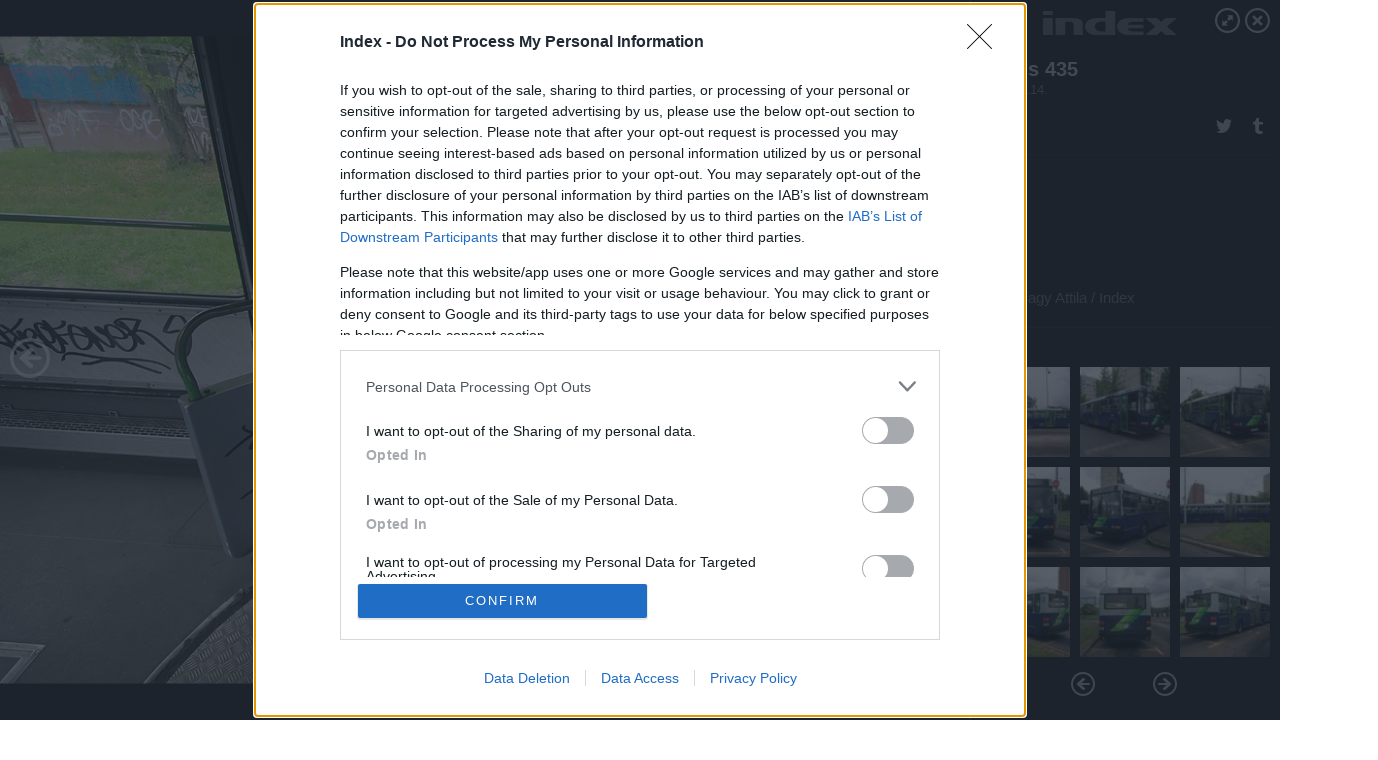

--- FILE ---
content_type: text/html; charset=utf-8
request_url: https://galeria.index.hu/belfold/2010/05/14/ikarus_435/25?openwith=1463151
body_size: 171212
content:
<!DOCTYPE html>
<html lang="hu-hu" itemscope itemtype="http://schema.org/ImageGallery">
<head>
    <title>Index &ndash; Ikarus 435 &ndash; Galéria</title>
    <meta charset="utf-8" />
    <meta name="viewport" content="width=device-width, initial-scale=1, maximum-scale=1, user-scalable=0" />
    <meta name="apple-mobile-web-app-status-bar-style" content="black-translucent" />
    <meta http-equiv="Content-type" content="text/html; charset=utf-8" />
    <meta http-equiv="imagetoolbar" content="no" />
    <meta name="MSSmartTagsPreventParsing" content="true" />
    <meta name="ROBOTS" content="ALL" />
    <meta name="Copyright" content="http://index.hu/copyright/" />
    <meta http-equiv="expires" content="Mon, 22 Jul 2002 11:12:01 GMT" />
    <meta name="description" content="Ikarus 435" />
    <meta name="keywords" content="" />
            <meta property="fb:app_id" content="330827937019153" />
                <meta property="fb:admins" content="593022362" />
            <meta property="og:type" content="article" />
    <meta property="og:title" content="Index &ndash; Ikarus 435 &ndash; Galéria" />
    <meta property="og:description" content="" />
    <meta property="og:site_name" content="Index" />
    <meta property="og:url" content="https://galeria.index.hu/belfold/2010/05/14/ikarus_435/" />
    <meta itemprop="name" content="Index &amp;ndash; Ikarus 435 &amp;ndash; Galéria" />
    <meta itemprop="description" content="" />
    <meta itemprop="image" content="https://galeria.cdn.index.hu/belfold/2010/05/14/ikarus_435/1463149_7e7106ca3adab1b8998deab6af96848c_xs.jpg" />
                    <meta property="og:image" content="https://galeria.cdn.index.hu/belfold/2010/05/14/ikarus_435/1463193_fc684bcd41fe74881c7604dfc7e2b6d5_xs.jpg" />
                                <meta property="og:image" content="https://galeria.cdn.index.hu/belfold/2010/05/14/ikarus_435/1463195_c9f2b8cf1a7f7ea64e3e74404988012f_xs.jpg" />
                                <meta property="og:image" content="https://galeria.cdn.index.hu/belfold/2010/05/14/ikarus_435/1463179_de25a48ce84f30921576898d19efb75d_xs.jpg" />
                                <meta property="og:image" content="https://galeria.cdn.index.hu/belfold/2010/05/14/ikarus_435/1463181_153daf7f2e3d93440fc72861d2f00591_xs.jpg" />
                                <meta property="og:image" content="https://galeria.cdn.index.hu/belfold/2010/05/14/ikarus_435/1463183_67b172322a76e9923fc562729772e7f0_xs.jpg" />
                                <meta property="og:image" content="https://galeria.cdn.index.hu/belfold/2010/05/14/ikarus_435/1463185_ef8744c70244dfd7f0537a86399f8262_xs.jpg" />
                                <meta property="og:image" content="https://galeria.cdn.index.hu/belfold/2010/05/14/ikarus_435/1463187_01745816586d9ed1df4f0b8c4f83cb70_xs.jpg" />
                                <meta property="og:image" content="https://galeria.cdn.index.hu/belfold/2010/05/14/ikarus_435/1463189_8844781095bea5fca68d0a21c1be9234_xs.jpg" />
                                <meta property="og:image" content="https://galeria.cdn.index.hu/belfold/2010/05/14/ikarus_435/1463191_46e88c5a3a94ace26cf443bf1e03623d_xs.jpg" />
                                <meta property="og:image" content="https://galeria.cdn.index.hu/belfold/2010/05/14/ikarus_435/1463173_0ebca4e3db810010b35aa3fccd008dc2_xs.jpg" />
                                <meta property="og:image" content="https://galeria.cdn.index.hu/belfold/2010/05/14/ikarus_435/1463137_4583e581869861398a1b3033537579a0_xs.jpg" />
                                <meta property="og:image" content="https://galeria.cdn.index.hu/belfold/2010/05/14/ikarus_435/1463177_96e31aad26fbc30b6814ae0c93362a03_xs.jpg" />
                                <meta property="og:image" content="https://galeria.cdn.index.hu/belfold/2010/05/14/ikarus_435/1463175_62e1c944a7fa2d1ea87a635ae046a5e8_xs.jpg" />
                                <meta property="og:image" content="https://galeria.cdn.index.hu/belfold/2010/05/14/ikarus_435/1463171_ecf96f5f364ad969e787a737f6093992_xs.jpg" />
                                <meta property="og:image" content="https://galeria.cdn.index.hu/belfold/2010/05/14/ikarus_435/1463169_91b1f76b7a33f44d6ed9a00842005c6d_xs.jpg" />
                    <link rel="stylesheet" type="text/css" href="https://index.hu/assets/static/indexnew_css/public/galeria.css?v=20210915" />
    <style type="text/css">
        body, body.glr_open {
            overflow: hidden;
            padding-left: 100%;
            padding-top: 100%;
        }
    </style>
    <link rel="alternate" type="application/rss+xml" title="Ikarus 435 - galéria" href="?rss=1" />
    <script type="text/javascript">
        var IndexStatConfig = {
            has_ident_by_default: false,
            device: 'desktop'
        };
    </script>
    <script type="text/javascript" src="https://index.hu/ident/getheader?noecho"></script>
    <script type="text/javascript" src="https://indexstat.index.hu/stat.js?d=date20150806"></script>
    <script>
        /* <![CDATA[ */
        if ('__proto__' in {}) {
            document.write( '<script src="https://index.hu/assets/js/zepto.js"><\/script>' );
        } else {
            document.write( '<script src="https://index.hu/assets/js/jquery.js"><\/script>' );
        }
        /* ]]> */
    </script>

    <script src="https://index.hu/assets/js/swiper.min.js"></script>
    <!-- script src="https://index.hu/assets/js/common.js"></script -->

<!-- InMobi Choice. Consent Manager Tag v3.0 (for TCF 2.2) -->
<script type="text/javascript" async=true>
(function() {
  var host = 'index.hu';
  var element = document.createElement('script');
  var firstScript = document.getElementsByTagName('script')[0];
  var url = 'https://cmp.inmobi.com'
    .concat('/choice/', '4z9XXyvnuPTjK', '/', host, '/choice.js?tag_version=V3');
  var uspTries = 0;
  var uspTriesLimit = 3;
  element.async = true;
  element.type = 'text/javascript';
  element.src = url;

  firstScript.parentNode.insertBefore(element, firstScript);

  function makeStub() {
    var TCF_LOCATOR_NAME = '__tcfapiLocator';
    var queue = [];
    var win = window;
    var cmpFrame;

    function addFrame() {
      var doc = win.document;
      var otherCMP = !!(win.frames[TCF_LOCATOR_NAME]);

      if (!otherCMP) {
        if (doc.body) {
          var iframe = doc.createElement('iframe');

          iframe.style.cssText = 'display:none';
          iframe.name = TCF_LOCATOR_NAME;
          doc.body.appendChild(iframe);
        } else {
          setTimeout(addFrame, 5);
        }
      }
      return !otherCMP;
    }

    function tcfAPIHandler() {
      var gdprApplies;
      var args = arguments;

      if (!args.length) {
        return queue;
      } else if (args[0] === 'setGdprApplies') {
        if (
          args.length > 3 &&
          args[2] === 2 &&
          typeof args[3] === 'boolean'
        ) {
          gdprApplies = args[3];
          if (typeof args[2] === 'function') {
            args[2]('set', true);
          }
        }
      } else if (args[0] === 'ping') {
        var retr = {
          gdprApplies: gdprApplies,
          cmpLoaded: false,
          cmpStatus: 'stub'
        };

        if (typeof args[2] === 'function') {
          args[2](retr);
        }
      } else {
        if(args[0] === 'init' && typeof args[3] === 'object') {
          args[3] = Object.assign(args[3], { tag_version: 'V3' });
        }
        queue.push(args);
      }
    }

    function postMessageEventHandler(event) {
      var msgIsString = typeof event.data === 'string';
      var json = {};

      try {
        if (msgIsString) {
          json = JSON.parse(event.data);
        } else {
          json = event.data;
        }
      } catch (ignore) {}

      var payload = json.__tcfapiCall;

      if (payload) {
        window.__tcfapi(
          payload.command,
          payload.version,
          function(retValue, success) {
            var returnMsg = {
              __tcfapiReturn: {
                returnValue: retValue,
                success: success,
                callId: payload.callId
              }
            };
            if (msgIsString) {
              returnMsg = JSON.stringify(returnMsg);
            }
            if (event && event.source && event.source.postMessage) {
              event.source.postMessage(returnMsg, '*');
            }
          },
          payload.parameter
        );
      }
    }

    while (win) {
      try {
        if (win.frames[TCF_LOCATOR_NAME]) {
          cmpFrame = win;
          break;
        }
      } catch (ignore) {}

      if (win === window.top) {
        break;
      }
      win = win.parent;
    }
    if (!cmpFrame) {
      addFrame();
      win.__tcfapi = tcfAPIHandler;
      win.addEventListener('message', postMessageEventHandler, false);
    }
  };

  makeStub();

  var uspStubFunction = function() {
    var arg = arguments;
    if (typeof window.__uspapi !== uspStubFunction) {
      setTimeout(function() {
        if (typeof window.__uspapi !== 'undefined') {
          window.__uspapi.apply(window.__uspapi, arg);
        }
      }, 500);
    }
  };

  var checkIfUspIsReady = function() {
    uspTries++;
    if (window.__uspapi === uspStubFunction && uspTries < uspTriesLimit) {
      console.warn('USP is not accessible');
    } else {
      clearInterval(uspInterval);
    }
  };

  if (typeof window.__uspapi === 'undefined') {
    window.__uspapi = uspStubFunction;
    var uspInterval = setInterval(checkIfUspIsReady, 6000);
  }
})();
</script>
<!-- End InMobi Choice. Consent Manager Tag v3.0 (for TCF 2.2) -->
    <script>
        /* <![CDATA[ */
        // gemius:
            var pp_gemius_identifier = pp_gemius_original_identifier = new String('B9Ob8C_kpIk_S572.7PtNZXjTDmpCQRs5v4aUU9kN5X.U7');
            var pp_gemius_use_cmp = true;
            var pp_gemius_cmp_timeout = Infinity;
        function gemius_pending(i) { window[i] = window[i] || function() {var x = window[i+'_pdata'] = window[i+'_pdata'] || []; x[x.length]=arguments;};};
        gemius_pending('gemius_hit'); gemius_pending('gemius_event');
        gemius_pending('pp_gemius_hit'); gemius_pending('pp_gemius_event');
        (function(d,t) {try {
            var gt=d.createElement(t),s=d.getElementsByTagName(t)[0],l='http'+((location.protocol=='https:')?'s':'');
            gt.setAttribute('async','async');
            gt.setAttribute('defer','defer');
            gt.src=l+'://gahu.hit.gemius.pl/xgemius.js';
            s.parentNode.insertBefore(gt,s);}
        catch (e) {}})(document,'script');
        // crel:
        (function(c,d){"object"===typeof exports?module.exports=d():"function"===typeof define&&define.amd?define(d):c.crel=d()})(this,function(){function c(){var a=window.document,g=arguments,b=a.createElement(g[0]),h,e=g[1],f=2,l=g.length,m=c.attrMap;if(1===l)return b;if("object"!==typeof e||d(e))--f,e=null;if(1===l-f&&"string"===typeof g[f]&&void 0!==b.textContent)b.textContent=g[f];else for(;f<l;++f)h=g[f],null!=h&&(d(h)||(h=a.createTextNode(h)),b.appendChild(h));for(var k in e)m[k]?(a=c.attrMap[k],"function"===typeof a?a(b,e[k]):b.setAttribute(a,e[k])):b.setAttribute(k,e[k]);return b}var d="object"===typeof Node?function(a){return a instanceof Node}:function(a){return a&&"object"===typeof a&&"number"===typeof a.nodeType&&"string"===typeof a.nodeName};c.attrMap={};c.isNode=d;return c});
        if( typeof __passportHeader_config !== 'object' ) {
            __passportHeader_config = {
                loggedIn: false
            };
        }
        (function($){

            // webaudit meropixel
            window.webaudit = function( ucm, uct, where, name, auditid ) {
                var img = crel( 'img', {
                    'alt': '',
                    'class': 'pixel median',
                    'src': 'https://audit.median.hu/cgi-bin/track.cgi?uc=' + ucm + '&dc=' + ( where == 'top' ? 1 : 2 ) + '&ui=' + same
                } );
                if( auditid != undefined ) {
                    img.id = auditid;
                }
                $( 'img.pixel.median' ).remove();
                $( 'body' ).append( img );
                if( !uct ) {
                    return;
                }
                var params = [];
                params.push( 'uc=' + uct );
                params.push( 'sd=' + screen.width + 'x' + screen.height );
                if( screen.colorDepth != 'undefined' ) {
                    params.push( 'cd=' + screen.colorDepth );
                }
                var referrer = encodeURIComponent ? encodeURIComponent( document.referrer ) : escape( document.referrer );
                if( referrer != '' ) {
                    params.push( 'rp=' + referrer );
                }
                params.push( 'ui=' + same );
                img = crel( 'img', {
                    'alt': '',
                    'class': 'pixel internal',
                    'src': 'https://pixel.' + document.domain + '/12g?' + params.join( '&' )
                } );
                $( 'img.pixel.internal' ).remove();
                $( 'body' ).append( img );
            }
            window.Common = (function($) {
                var flags = {};
		var pcount = 0;
                return {
                    url: '',
                    set_flag: function( name, value ) {
                        flags[ name ] = value;
                    },
                    get_flag: function( name ) {
                        if( typeof flags[ name ] == 'undefined' ) {
                            return false;
                        }
                        return flags[ name ];
                    },
                    gallery_audit: {
                        bindings: function() {
                            Common.universal_analytics = typeof ga === 'function';
                            $( document ).on( 'glr_open', function( e, data ) {
                                if( Common.ga_secondary ) {
                                }
                                Common.refresh_enabled = false;
                            } ).on( 'glr_close', function() {
                                Common.refresh_enabled = true;
                            } ).on( 'glr_pageview', function( e, data ) {
				pcount++;
                                if( Common.gallery_audit.setlayout ) {
                                    var layout = ( Common.gallery_audit.widescreen ? 'wide' : 'normal' ) + ( Common.gallery_audit.fullscreen ? '_fullscreen' : '' );
                                    if( Common.ga_secondary ) {
                                    }
                                }
                                var current = ( new Date() ).getTime();
                                var gal_url;
                                if( Common.gallery_audit.parse_gal_url ) {
                                    gal_url = data.url.split( '/' );
                                    gal_url = '/' + data.folder + '/galeria/' + gal_url.slice( -5 ).join( '/' );
                                } else {
                                    gal_url = data.url.split(/\.hu|\.com/, 2).pop();
                                }
                                if( Common.ga_secondary ) {
                                }
                                if( typeof pp_gemius_original_identifier  !== 'undefined' && typeof pp_gemius_original_identifier  !== 'undefined' && pcount > 1  ) {
                                    pp_gemius_hit(pp_gemius_original_identifier );
                                }
                                if( typeof data.content_id !== 'undefined' && data.content_id ) {
                                    var cid = Common.content_id;
                                    Common.content_id = data.content_id;
                                    if( typeof IndexStatHandler != 'undefined' ) {
                                        IndexStatHandler.push( [ { id: data.content_id, type: 1 } ], null );
                                    }
                                    Common.content_id = cid;
                                }
                                Common.gallery_audit.last_pageview = current;
                            } ).on( 'glr_resize', function( e, data ) {
                                Common.gallery_audit.fullscreen = data.fullscreen;
                                Common.gallery_audit.widescreen = data.widescreen;
                            } );
                        },
                        setlayout: true,
                        fullscreen: false,
                        last_pageview: null,
                        parse_gal_url: true,
                        prefix: 'gallery_',
                        suffix: '_galeria',
                        widescreen: null
                    },
                    transition: {
                        speed: {
                            fast: 175,
                            medium: 350,
                            normal: 200,
                            slow: 700
                        },
                        detect: function() {
                            var b = document.body || document.documentElement,
                                s = b.style,
                                p = 'transition';
                            if(typeof s[ p ] == 'string') {
                                return true;
                            }
                            v = [ 'Moz', 'Webkit', 'Khtml', 'O', 'ms' ],
                                p = p.charAt( 0 ).toUpperCase() + p.substr( 1 );
                            for( var i = 0; i < v.length; i++ ) {
                                if(typeof s[ v[ i ] + p ] == 'string') {
                                    return true;
                                }
                            }
                            for( var i in Common.transition.speed ) {
                                Common.transition.speed[ i ] = 0;
                            }
                            return false;
                        }
                    }
                }
            })($);
        })(window.jQuery||window.Zepto);
        /* ]]> */
    </script>
</head>
<body>
<header>
    <h1>Ikarus 435</h1>
    <span class="date">2010.05.14.</span>
    <h3><a href="https://index.hu/">Index</a></h3>
    </header>
<aside id="thumbnails">
            <a href="https://galeria.index.hu/belfold/2010/05/14/ikarus_435/?openwith=1463151" rel="1"><img src="https://galeria.cdn.index.hu/belfold/2010/05/14/ikarus_435/1463193_fc684bcd41fe74881c7604dfc7e2b6d5_xs.jpg" alt="" /></a>
                <a href="https://galeria.index.hu/belfold/2010/05/14/ikarus_435/2?openwith=1463151" rel="2"><img src="https://galeria.cdn.index.hu/belfold/2010/05/14/ikarus_435/1463195_c9f2b8cf1a7f7ea64e3e74404988012f_xs.jpg" alt="" /></a>
                <a href="https://galeria.index.hu/belfold/2010/05/14/ikarus_435/3?openwith=1463151" rel="3"><img src="https://galeria.cdn.index.hu/belfold/2010/05/14/ikarus_435/1463179_de25a48ce84f30921576898d19efb75d_xs.jpg" alt="" /></a>
                <a href="https://galeria.index.hu/belfold/2010/05/14/ikarus_435/4?openwith=1463151" rel="4"><img src="https://galeria.cdn.index.hu/belfold/2010/05/14/ikarus_435/1463181_153daf7f2e3d93440fc72861d2f00591_xs.jpg" alt="" /></a>
                <a href="https://galeria.index.hu/belfold/2010/05/14/ikarus_435/5?openwith=1463151" rel="5"><img src="https://galeria.cdn.index.hu/belfold/2010/05/14/ikarus_435/1463183_67b172322a76e9923fc562729772e7f0_xs.jpg" alt="" /></a>
                <a href="https://galeria.index.hu/belfold/2010/05/14/ikarus_435/6?openwith=1463151" rel="6"><img src="https://galeria.cdn.index.hu/belfold/2010/05/14/ikarus_435/1463185_ef8744c70244dfd7f0537a86399f8262_xs.jpg" alt="" /></a>
                <a href="https://galeria.index.hu/belfold/2010/05/14/ikarus_435/7?openwith=1463151" rel="7"><img src="https://galeria.cdn.index.hu/belfold/2010/05/14/ikarus_435/1463187_01745816586d9ed1df4f0b8c4f83cb70_xs.jpg" alt="" /></a>
                <a href="https://galeria.index.hu/belfold/2010/05/14/ikarus_435/8?openwith=1463151" rel="8"><img src="https://galeria.cdn.index.hu/belfold/2010/05/14/ikarus_435/1463189_8844781095bea5fca68d0a21c1be9234_xs.jpg" alt="" /></a>
                <a href="https://galeria.index.hu/belfold/2010/05/14/ikarus_435/9?openwith=1463151" rel="9"><img src="https://galeria.cdn.index.hu/belfold/2010/05/14/ikarus_435/1463191_46e88c5a3a94ace26cf443bf1e03623d_xs.jpg" alt="" /></a>
                <a href="https://galeria.index.hu/belfold/2010/05/14/ikarus_435/10?openwith=1463151" rel="10"><img src="https://galeria.cdn.index.hu/belfold/2010/05/14/ikarus_435/1463173_0ebca4e3db810010b35aa3fccd008dc2_xs.jpg" alt="" /></a>
                <a href="https://galeria.index.hu/belfold/2010/05/14/ikarus_435/11?openwith=1463151" rel="11"><img src="https://galeria.cdn.index.hu/belfold/2010/05/14/ikarus_435/1463137_4583e581869861398a1b3033537579a0_xs.jpg" alt="" /></a>
                <a href="https://galeria.index.hu/belfold/2010/05/14/ikarus_435/12?openwith=1463151" rel="12"><img src="https://galeria.cdn.index.hu/belfold/2010/05/14/ikarus_435/1463177_96e31aad26fbc30b6814ae0c93362a03_xs.jpg" alt="" /></a>
                <a href="https://galeria.index.hu/belfold/2010/05/14/ikarus_435/13?openwith=1463151" rel="13"><img src="https://galeria.cdn.index.hu/belfold/2010/05/14/ikarus_435/1463175_62e1c944a7fa2d1ea87a635ae046a5e8_xs.jpg" alt="" /></a>
                <a href="https://galeria.index.hu/belfold/2010/05/14/ikarus_435/14?openwith=1463151" rel="14"><img src="https://galeria.cdn.index.hu/belfold/2010/05/14/ikarus_435/1463171_ecf96f5f364ad969e787a737f6093992_xs.jpg" alt="" /></a>
                <a href="https://galeria.index.hu/belfold/2010/05/14/ikarus_435/15?openwith=1463151" rel="15"><img src="https://galeria.cdn.index.hu/belfold/2010/05/14/ikarus_435/1463169_91b1f76b7a33f44d6ed9a00842005c6d_xs.jpg" alt="" /></a>
                <a href="https://galeria.index.hu/belfold/2010/05/14/ikarus_435/16?openwith=1463151" rel="16"><img src="https://galeria.cdn.index.hu/belfold/2010/05/14/ikarus_435/1463167_2da316621a87a452af769b574d8b4693_xs.jpg" alt="" /></a>
                <a href="https://galeria.index.hu/belfold/2010/05/14/ikarus_435/17?openwith=1463151" rel="17"><img src="https://galeria.cdn.index.hu/belfold/2010/05/14/ikarus_435/1463165_4c8bba510f0b4c06a68c515e2fed99f0_xs.jpg" alt="" /></a>
                <a href="https://galeria.index.hu/belfold/2010/05/14/ikarus_435/18?openwith=1463151" rel="18"><img src="https://galeria.cdn.index.hu/belfold/2010/05/14/ikarus_435/1463163_ed23aefbae0a470dd195dd6b67073018_xs.jpg" alt="" /></a>
                <a href="https://galeria.index.hu/belfold/2010/05/14/ikarus_435/19?openwith=1463151" rel="19"><img src="https://galeria.cdn.index.hu/belfold/2010/05/14/ikarus_435/1463161_3bc1612611a6427cd1e484a6839a9477_xs.jpg" alt="" /></a>
                <a href="https://galeria.index.hu/belfold/2010/05/14/ikarus_435/20?openwith=1463151" rel="20"><img src="https://galeria.cdn.index.hu/belfold/2010/05/14/ikarus_435/1463159_0b3a898026aed78b0d53eb90419b8aa3_xs.jpg" alt="" /></a>
                <a href="https://galeria.index.hu/belfold/2010/05/14/ikarus_435/21?openwith=1463151" rel="21"><img src="https://galeria.cdn.index.hu/belfold/2010/05/14/ikarus_435/1463157_962a95a66096a00cdae58498dde070cd_xs.jpg" alt="" /></a>
                <a href="https://galeria.index.hu/belfold/2010/05/14/ikarus_435/22?openwith=1463151" rel="22"><img src="https://galeria.cdn.index.hu/belfold/2010/05/14/ikarus_435/1463155_65ebacf4e3c94356707f9c9fea556c91_xs.jpg" alt="" /></a>
                <a href="https://galeria.index.hu/belfold/2010/05/14/ikarus_435/23?openwith=1463151" rel="23"><img src="https://galeria.cdn.index.hu/belfold/2010/05/14/ikarus_435/1463153_c65e2ab6fe163a2c5ac70198741c2ab7_xs.jpg" alt="" /></a>
                <a href="https://galeria.index.hu/belfold/2010/05/14/ikarus_435/ajanlo?openwith=1463151" rel="ajanlo"></a>
                <a href="https://galeria.index.hu/belfold/2010/05/14/ikarus_435/24?openwith=1463151" rel="24"><img src="https://galeria.cdn.index.hu/belfold/2010/05/14/ikarus_435/1463151_4d2770514cfdaa8d8ae432235cb890f4_xs.jpg" alt="" /></a>
                <a href="https://galeria.index.hu/belfold/2010/05/14/ikarus_435/25?openwith=1463151" rel="25"><img src="https://galeria.cdn.index.hu/belfold/2010/05/14/ikarus_435/1463149_7e7106ca3adab1b8998deab6af96848c_xs.jpg" alt="" /></a>
                <a href="https://galeria.index.hu/belfold/2010/05/14/ikarus_435/26?openwith=1463151" rel="26"><img src="https://galeria.cdn.index.hu/belfold/2010/05/14/ikarus_435/1463147_2d04a7e746d8b4aa117a9390b906a00e_xs.jpg" alt="" /></a>
                <a href="https://galeria.index.hu/belfold/2010/05/14/ikarus_435/27?openwith=1463151" rel="27"><img src="https://galeria.cdn.index.hu/belfold/2010/05/14/ikarus_435/1463145_0ee69d85b47aa3476eff1c7bfa117476_xs.jpg" alt="" /></a>
                <a href="https://galeria.index.hu/belfold/2010/05/14/ikarus_435/28?openwith=1463151" rel="28"><img src="https://galeria.cdn.index.hu/belfold/2010/05/14/ikarus_435/1463143_2c9b0ab97c0898303d0c7a40090d0ecc_xs.jpg" alt="" /></a>
                <a href="https://galeria.index.hu/belfold/2010/05/14/ikarus_435/29?openwith=1463151" rel="29"><img src="https://galeria.cdn.index.hu/belfold/2010/05/14/ikarus_435/1463141_d9f3d19afdf0d11864e62d0754f0f469_xs.jpg" alt="" /></a>
                <a href="https://galeria.index.hu/belfold/2010/05/14/ikarus_435/30?openwith=1463151" rel="30"><img src="https://galeria.cdn.index.hu/belfold/2010/05/14/ikarus_435/1463139_431effcd805afa74a6919c2abe6abff0_xs.jpg" alt="" /></a>
        </aside>
    <p>Fotó:&nbsp;Nagy Attila / Index</p>
            <section>
            <img id="bigimg" src="https://galeria.cdn.index.hu/belfold/2010/05/14/ikarus_435/1463149_7e7106ca3adab1b8998deab6af96848c_m.jpg" alt="" title="" style="display:none" />
        </section>
        <div id="fb-root"></div>
<!--analytics-->
<!--analytics4-->
<script async src="https://www.googletagmanager.com/gtag/js?id=G-7GR3T85C96"></script>
<script>
    window.dataLayer = window.dataLayer || [];
    function gtag(){dataLayer.push(arguments);}
    gtag('js', new Date());
    gtag('config', 'G-7GR3T85C96');
    gtag('set', 'content_group', '/');
    gtag('set', 'rovat', '');
</script>

    <script type="text/javascript" src="//indexhu.adocean.pl/files/js/ado.js"></script>
    <script type="text/javascript">
        /* (c)AdOcean 2003-2020 */
        if(typeof ado!=="object"){ado={};ado.config=ado.preview=ado.placement=ado.master=ado.slave=function(){};}
        ado.config({mode: "new", xml: false, consent: true, characterEncoding: true});
        ado.preview({enabled: true});
    </script>
    <script src="https://index.hu/assets/js/iap/v2/iap-loader.js"></script>
    <script src="https://index.hu/assets/js/gallery2.js"></script>
    <script type="text/javascript">
        if ( window.AdLoader ) {
            window.iap_zones = [];
            var GoaLoader = new AdLoader({"engine":"AdOcean"});
        }
    </script>

<script>
    // <![CDATA[
    // (function(d, s, id) {
    //   var js, fjs = d.getElementsByTagName(s)[0];
    //   if (d.getElementById(id)) {return;}
    //   js = d.createElement(s); js.id = id;
    //   js.src = "//connect.facebook.net/hu_HU/sdk.js#version=v2.0&xfbml=1";
    //   fjs.parentNode.insertBefore(js, fjs);
    // }(document, 'script', 'facebook-jssdk'));

    var same = Math.round( Math.random() * 10000000 );
    Common.folder_id = 269;
    Common.content_id = 1513200;
    Common.webaudit_ucm = '11818360935905';
    Common.webaudit_title = 'Index &ndash; Ikarus 435 &ndash; Galéria';
    Common.gallery_url = 'https://galeria.index.hu/belfold/2010/05/14/ikarus_435/';
    Common.gemius_code = 'B9Ob8C_kpIk_S572.7PtNZXjTDmpCQRs5v4aUU9kN5X.U7';
    // valamiert a $( window ).on( 'load' ) nem mukodik zeptoban IE-ben
    window.onload = function() {
                Common.transition.detect();
        Common.gallery_audit.bindings();
        Gallery.siteDict = {
            divany: 'Dívány',
            fidelio: 'Fidelio',
            inforadio: 'Inforádió',
            index: 'Index',
            sportgeza: 'Sport Géza',
            totalcarmagazine: 'Totalcar Magazine',
            tcmagazine: 'Totalcar Magazine',
            totalcar: 'Totalcar',
            totalbike: 'Totalbike',
            travelo: 'Travelo',
            velvet: 'Velvet',
	    mediafuture : 'MediaFuture',
	    welovebudapest : 'We Love Budapest',
	    welovebalaton : 'We Love Balaton'
        };
        Gallery.__init( {
            age_confirmed_event: 'korhatarremoved',
            style_prefix: 'glr_',
            layered: false,
            parse_advert: true,
            parse_rewrite_url: true,
            parse_title: function gallery_parse_title( gal, picture ) {
                return Gallery.siteDict[ gal.site ] +
                    ' &ndash; ' + gal.title + ' &ndash; ' + Gallery.dict.gallery /* +
                       ( typeof picture !== 'undefined' && picture.no ? ' &ndash; ' + picture.no : '' ) */;
            },
            transition_speed: Common.transition.speed
        } );

        Gallery.open( 'https://galeria.index.hu/belfold/2010/05/14/ikarus_435/', {
                bottom: '0',
                left: '0',
                opacity: '1',
                right: '0',
                top: '0'
            }, {"id":64189,"url":"https:\/\/galeria.index.hu\/belfold\/2010\/05\/14\/ikarus_435\/","title":"Ikarus 435","site":"index","siteName":"Index","site_url":"https:\/\/index.hu","sizeKeys":["x","t","q","m","bpc","l","k","j","h","g","f","d","c","b","xs"],"folder_id":269,"content_id":1513200,"manisfolder":"belfold","path":"belfold\/2010\/05\/14\/ikarus_435","sizes":{"x":1300,"t":1200,"q":1120,"m":1000,"bpc":976,"l":940,"k":870,"j":840,"h":750,"g":700,"f":610,"d":490,"c":400,"b":310,"xs":75},"recommend":true,"date":"2010. 05. 14.","cyclepaging":false,"pictures":[{"id":"1463193","text":"","tag":"bkv busz buszteszt","korhatar":0,"korhatar_warning_text":null,"info":"Nagy Attila\u00a0\/\u00a0Index","originalWidth":"1000","originalHeight":"667","rate":1.4992503748126,"sizes":[{"key":"m","width":1000,"height":667,"filesize":107687,"url":"https:\/\/galeria.cdn.index.hu\/belfold\/2010\/05\/14\/ikarus_435\/1463193_fc684bcd41fe74881c7604dfc7e2b6d5_m.jpg"},{"key":"bpc","width":976,"height":651,"filesize":false,"url":"https:\/\/galeria.cdn.index.hu\/belfold\/2010\/05\/14\/ikarus_435\/1463193_fc684bcd41fe74881c7604dfc7e2b6d5_bpc.jpg"},{"key":"l","width":940,"height":627,"filesize":128540,"url":"https:\/\/galeria.cdn.index.hu\/belfold\/2010\/05\/14\/ikarus_435\/1463193_fc684bcd41fe74881c7604dfc7e2b6d5_l.jpg"},{"key":"k","width":870,"height":580,"filesize":false,"url":"https:\/\/galeria.cdn.index.hu\/belfold\/2010\/05\/14\/ikarus_435\/1463193_fc684bcd41fe74881c7604dfc7e2b6d5_k.jpg"},{"key":"j","width":840,"height":560,"filesize":false,"url":"https:\/\/galeria.cdn.index.hu\/belfold\/2010\/05\/14\/ikarus_435\/1463193_fc684bcd41fe74881c7604dfc7e2b6d5_j.jpg"},{"key":"h","width":750,"height":500,"filesize":false,"url":"https:\/\/galeria.cdn.index.hu\/belfold\/2010\/05\/14\/ikarus_435\/1463193_fc684bcd41fe74881c7604dfc7e2b6d5_h.jpg"},{"key":"g","width":700,"height":467,"filesize":false,"url":"https:\/\/galeria.cdn.index.hu\/belfold\/2010\/05\/14\/ikarus_435\/1463193_fc684bcd41fe74881c7604dfc7e2b6d5_g.jpg"},{"key":"f","width":610,"height":407,"filesize":false,"url":"https:\/\/galeria.cdn.index.hu\/belfold\/2010\/05\/14\/ikarus_435\/1463193_fc684bcd41fe74881c7604dfc7e2b6d5_f.jpg"},{"key":"d","width":490,"height":327,"filesize":false,"url":"https:\/\/galeria.cdn.index.hu\/belfold\/2010\/05\/14\/ikarus_435\/1463193_fc684bcd41fe74881c7604dfc7e2b6d5_d.jpg"},{"key":"c","width":400,"height":267,"filesize":false,"url":"https:\/\/galeria.cdn.index.hu\/belfold\/2010\/05\/14\/ikarus_435\/1463193_fc684bcd41fe74881c7604dfc7e2b6d5_c.jpg"},{"key":"b","width":310,"height":207,"filesize":false,"url":"https:\/\/galeria.cdn.index.hu\/belfold\/2010\/05\/14\/ikarus_435\/1463193_fc684bcd41fe74881c7604dfc7e2b6d5_b.jpg"},{"key":"xs","width":75,"height":75,"filesize":16188,"url":"https:\/\/galeria.cdn.index.hu\/belfold\/2010\/05\/14\/ikarus_435\/1463193_fc684bcd41fe74881c7604dfc7e2b6d5_xs.jpg"}],"availableSizes":[{"key":"m","width":1000,"height":667,"filesize":107687,"url":"https:\/\/galeria.cdn.index.hu\/belfold\/2010\/05\/14\/ikarus_435\/1463193_fc684bcd41fe74881c7604dfc7e2b6d5_m.jpg"},{"key":"bpc","width":976,"height":651,"filesize":false,"url":"https:\/\/galeria.cdn.index.hu\/belfold\/2010\/05\/14\/ikarus_435\/1463193_fc684bcd41fe74881c7604dfc7e2b6d5_bpc.jpg"},{"key":"l","width":940,"height":627,"filesize":128540,"url":"https:\/\/galeria.cdn.index.hu\/belfold\/2010\/05\/14\/ikarus_435\/1463193_fc684bcd41fe74881c7604dfc7e2b6d5_l.jpg"},{"key":"k","width":870,"height":580,"filesize":false,"url":"https:\/\/galeria.cdn.index.hu\/belfold\/2010\/05\/14\/ikarus_435\/1463193_fc684bcd41fe74881c7604dfc7e2b6d5_k.jpg"},{"key":"j","width":840,"height":560,"filesize":false,"url":"https:\/\/galeria.cdn.index.hu\/belfold\/2010\/05\/14\/ikarus_435\/1463193_fc684bcd41fe74881c7604dfc7e2b6d5_j.jpg"},{"key":"h","width":750,"height":500,"filesize":false,"url":"https:\/\/galeria.cdn.index.hu\/belfold\/2010\/05\/14\/ikarus_435\/1463193_fc684bcd41fe74881c7604dfc7e2b6d5_h.jpg"},{"key":"g","width":700,"height":467,"filesize":false,"url":"https:\/\/galeria.cdn.index.hu\/belfold\/2010\/05\/14\/ikarus_435\/1463193_fc684bcd41fe74881c7604dfc7e2b6d5_g.jpg"},{"key":"f","width":610,"height":407,"filesize":false,"url":"https:\/\/galeria.cdn.index.hu\/belfold\/2010\/05\/14\/ikarus_435\/1463193_fc684bcd41fe74881c7604dfc7e2b6d5_f.jpg"},{"key":"d","width":490,"height":327,"filesize":false,"url":"https:\/\/galeria.cdn.index.hu\/belfold\/2010\/05\/14\/ikarus_435\/1463193_fc684bcd41fe74881c7604dfc7e2b6d5_d.jpg"},{"key":"c","width":400,"height":267,"filesize":false,"url":"https:\/\/galeria.cdn.index.hu\/belfold\/2010\/05\/14\/ikarus_435\/1463193_fc684bcd41fe74881c7604dfc7e2b6d5_c.jpg"},{"key":"b","width":310,"height":207,"filesize":false,"url":"https:\/\/galeria.cdn.index.hu\/belfold\/2010\/05\/14\/ikarus_435\/1463193_fc684bcd41fe74881c7604dfc7e2b6d5_b.jpg"},{"key":"xs","width":75,"height":75,"filesize":16188,"url":"https:\/\/galeria.cdn.index.hu\/belfold\/2010\/05\/14\/ikarus_435\/1463193_fc684bcd41fe74881c7604dfc7e2b6d5_xs.jpg"}],"url":"https:\/\/galeria.index.hu\/belfold\/2010\/05\/14\/ikarus_435\/","no":""},{"id":"1463195","text":"","tag":"bkv busz buszteszt","korhatar":0,"korhatar_warning_text":null,"info":"Nagy Attila\u00a0\/\u00a0Index","originalWidth":"1000","originalHeight":"667","rate":1.4992503748126,"sizes":[{"key":"m","width":1000,"height":667,"filesize":135502,"url":"https:\/\/galeria.cdn.index.hu\/belfold\/2010\/05\/14\/ikarus_435\/1463195_c9f2b8cf1a7f7ea64e3e74404988012f_m.jpg"},{"key":"bpc","width":976,"height":651,"filesize":false,"url":"https:\/\/galeria.cdn.index.hu\/belfold\/2010\/05\/14\/ikarus_435\/1463195_c9f2b8cf1a7f7ea64e3e74404988012f_bpc.jpg"},{"key":"l","width":940,"height":627,"filesize":175981,"url":"https:\/\/galeria.cdn.index.hu\/belfold\/2010\/05\/14\/ikarus_435\/1463195_c9f2b8cf1a7f7ea64e3e74404988012f_l.jpg"},{"key":"k","width":870,"height":580,"filesize":false,"url":"https:\/\/galeria.cdn.index.hu\/belfold\/2010\/05\/14\/ikarus_435\/1463195_c9f2b8cf1a7f7ea64e3e74404988012f_k.jpg"},{"key":"j","width":840,"height":560,"filesize":false,"url":"https:\/\/galeria.cdn.index.hu\/belfold\/2010\/05\/14\/ikarus_435\/1463195_c9f2b8cf1a7f7ea64e3e74404988012f_j.jpg"},{"key":"h","width":750,"height":500,"filesize":false,"url":"https:\/\/galeria.cdn.index.hu\/belfold\/2010\/05\/14\/ikarus_435\/1463195_c9f2b8cf1a7f7ea64e3e74404988012f_h.jpg"},{"key":"g","width":700,"height":467,"filesize":false,"url":"https:\/\/galeria.cdn.index.hu\/belfold\/2010\/05\/14\/ikarus_435\/1463195_c9f2b8cf1a7f7ea64e3e74404988012f_g.jpg"},{"key":"f","width":610,"height":407,"filesize":false,"url":"https:\/\/galeria.cdn.index.hu\/belfold\/2010\/05\/14\/ikarus_435\/1463195_c9f2b8cf1a7f7ea64e3e74404988012f_f.jpg"},{"key":"d","width":490,"height":327,"filesize":false,"url":"https:\/\/galeria.cdn.index.hu\/belfold\/2010\/05\/14\/ikarus_435\/1463195_c9f2b8cf1a7f7ea64e3e74404988012f_d.jpg"},{"key":"c","width":400,"height":267,"filesize":false,"url":"https:\/\/galeria.cdn.index.hu\/belfold\/2010\/05\/14\/ikarus_435\/1463195_c9f2b8cf1a7f7ea64e3e74404988012f_c.jpg"},{"key":"b","width":310,"height":207,"filesize":false,"url":"https:\/\/galeria.cdn.index.hu\/belfold\/2010\/05\/14\/ikarus_435\/1463195_c9f2b8cf1a7f7ea64e3e74404988012f_b.jpg"},{"key":"xs","width":75,"height":75,"filesize":18329,"url":"https:\/\/galeria.cdn.index.hu\/belfold\/2010\/05\/14\/ikarus_435\/1463195_c9f2b8cf1a7f7ea64e3e74404988012f_xs.jpg"}],"availableSizes":[{"key":"m","width":1000,"height":667,"filesize":135502,"url":"https:\/\/galeria.cdn.index.hu\/belfold\/2010\/05\/14\/ikarus_435\/1463195_c9f2b8cf1a7f7ea64e3e74404988012f_m.jpg"},{"key":"bpc","width":976,"height":651,"filesize":false,"url":"https:\/\/galeria.cdn.index.hu\/belfold\/2010\/05\/14\/ikarus_435\/1463195_c9f2b8cf1a7f7ea64e3e74404988012f_bpc.jpg"},{"key":"l","width":940,"height":627,"filesize":175981,"url":"https:\/\/galeria.cdn.index.hu\/belfold\/2010\/05\/14\/ikarus_435\/1463195_c9f2b8cf1a7f7ea64e3e74404988012f_l.jpg"},{"key":"k","width":870,"height":580,"filesize":false,"url":"https:\/\/galeria.cdn.index.hu\/belfold\/2010\/05\/14\/ikarus_435\/1463195_c9f2b8cf1a7f7ea64e3e74404988012f_k.jpg"},{"key":"j","width":840,"height":560,"filesize":false,"url":"https:\/\/galeria.cdn.index.hu\/belfold\/2010\/05\/14\/ikarus_435\/1463195_c9f2b8cf1a7f7ea64e3e74404988012f_j.jpg"},{"key":"h","width":750,"height":500,"filesize":false,"url":"https:\/\/galeria.cdn.index.hu\/belfold\/2010\/05\/14\/ikarus_435\/1463195_c9f2b8cf1a7f7ea64e3e74404988012f_h.jpg"},{"key":"g","width":700,"height":467,"filesize":false,"url":"https:\/\/galeria.cdn.index.hu\/belfold\/2010\/05\/14\/ikarus_435\/1463195_c9f2b8cf1a7f7ea64e3e74404988012f_g.jpg"},{"key":"f","width":610,"height":407,"filesize":false,"url":"https:\/\/galeria.cdn.index.hu\/belfold\/2010\/05\/14\/ikarus_435\/1463195_c9f2b8cf1a7f7ea64e3e74404988012f_f.jpg"},{"key":"d","width":490,"height":327,"filesize":false,"url":"https:\/\/galeria.cdn.index.hu\/belfold\/2010\/05\/14\/ikarus_435\/1463195_c9f2b8cf1a7f7ea64e3e74404988012f_d.jpg"},{"key":"c","width":400,"height":267,"filesize":false,"url":"https:\/\/galeria.cdn.index.hu\/belfold\/2010\/05\/14\/ikarus_435\/1463195_c9f2b8cf1a7f7ea64e3e74404988012f_c.jpg"},{"key":"b","width":310,"height":207,"filesize":false,"url":"https:\/\/galeria.cdn.index.hu\/belfold\/2010\/05\/14\/ikarus_435\/1463195_c9f2b8cf1a7f7ea64e3e74404988012f_b.jpg"},{"key":"xs","width":75,"height":75,"filesize":18329,"url":"https:\/\/galeria.cdn.index.hu\/belfold\/2010\/05\/14\/ikarus_435\/1463195_c9f2b8cf1a7f7ea64e3e74404988012f_xs.jpg"}],"url":"https:\/\/galeria.index.hu\/belfold\/2010\/05\/14\/ikarus_435\/2","no":2},{"id":"1463179","text":"","tag":"bkv busz buszteszt","korhatar":0,"korhatar_warning_text":null,"info":"Nagy Attila\u00a0\/\u00a0Index","originalWidth":"1000","originalHeight":"667","rate":1.4992503748126,"sizes":[{"key":"m","width":1000,"height":667,"filesize":116473,"url":"https:\/\/galeria.cdn.index.hu\/belfold\/2010\/05\/14\/ikarus_435\/1463179_de25a48ce84f30921576898d19efb75d_m.jpg"},{"key":"bpc","width":976,"height":651,"filesize":false,"url":"https:\/\/galeria.cdn.index.hu\/belfold\/2010\/05\/14\/ikarus_435\/1463179_de25a48ce84f30921576898d19efb75d_bpc.jpg"},{"key":"l","width":940,"height":627,"filesize":142877,"url":"https:\/\/galeria.cdn.index.hu\/belfold\/2010\/05\/14\/ikarus_435\/1463179_de25a48ce84f30921576898d19efb75d_l.jpg"},{"key":"k","width":870,"height":580,"filesize":false,"url":"https:\/\/galeria.cdn.index.hu\/belfold\/2010\/05\/14\/ikarus_435\/1463179_de25a48ce84f30921576898d19efb75d_k.jpg"},{"key":"j","width":840,"height":560,"filesize":false,"url":"https:\/\/galeria.cdn.index.hu\/belfold\/2010\/05\/14\/ikarus_435\/1463179_de25a48ce84f30921576898d19efb75d_j.jpg"},{"key":"h","width":750,"height":500,"filesize":false,"url":"https:\/\/galeria.cdn.index.hu\/belfold\/2010\/05\/14\/ikarus_435\/1463179_de25a48ce84f30921576898d19efb75d_h.jpg"},{"key":"g","width":700,"height":467,"filesize":false,"url":"https:\/\/galeria.cdn.index.hu\/belfold\/2010\/05\/14\/ikarus_435\/1463179_de25a48ce84f30921576898d19efb75d_g.jpg"},{"key":"f","width":610,"height":407,"filesize":false,"url":"https:\/\/galeria.cdn.index.hu\/belfold\/2010\/05\/14\/ikarus_435\/1463179_de25a48ce84f30921576898d19efb75d_f.jpg"},{"key":"d","width":490,"height":327,"filesize":false,"url":"https:\/\/galeria.cdn.index.hu\/belfold\/2010\/05\/14\/ikarus_435\/1463179_de25a48ce84f30921576898d19efb75d_d.jpg"},{"key":"c","width":400,"height":267,"filesize":false,"url":"https:\/\/galeria.cdn.index.hu\/belfold\/2010\/05\/14\/ikarus_435\/1463179_de25a48ce84f30921576898d19efb75d_c.jpg"},{"key":"b","width":310,"height":207,"filesize":false,"url":"https:\/\/galeria.cdn.index.hu\/belfold\/2010\/05\/14\/ikarus_435\/1463179_de25a48ce84f30921576898d19efb75d_b.jpg"},{"key":"xs","width":75,"height":75,"filesize":17682,"url":"https:\/\/galeria.cdn.index.hu\/belfold\/2010\/05\/14\/ikarus_435\/1463179_de25a48ce84f30921576898d19efb75d_xs.jpg"}],"availableSizes":[{"key":"m","width":1000,"height":667,"filesize":116473,"url":"https:\/\/galeria.cdn.index.hu\/belfold\/2010\/05\/14\/ikarus_435\/1463179_de25a48ce84f30921576898d19efb75d_m.jpg"},{"key":"bpc","width":976,"height":651,"filesize":false,"url":"https:\/\/galeria.cdn.index.hu\/belfold\/2010\/05\/14\/ikarus_435\/1463179_de25a48ce84f30921576898d19efb75d_bpc.jpg"},{"key":"l","width":940,"height":627,"filesize":142877,"url":"https:\/\/galeria.cdn.index.hu\/belfold\/2010\/05\/14\/ikarus_435\/1463179_de25a48ce84f30921576898d19efb75d_l.jpg"},{"key":"k","width":870,"height":580,"filesize":false,"url":"https:\/\/galeria.cdn.index.hu\/belfold\/2010\/05\/14\/ikarus_435\/1463179_de25a48ce84f30921576898d19efb75d_k.jpg"},{"key":"j","width":840,"height":560,"filesize":false,"url":"https:\/\/galeria.cdn.index.hu\/belfold\/2010\/05\/14\/ikarus_435\/1463179_de25a48ce84f30921576898d19efb75d_j.jpg"},{"key":"h","width":750,"height":500,"filesize":false,"url":"https:\/\/galeria.cdn.index.hu\/belfold\/2010\/05\/14\/ikarus_435\/1463179_de25a48ce84f30921576898d19efb75d_h.jpg"},{"key":"g","width":700,"height":467,"filesize":false,"url":"https:\/\/galeria.cdn.index.hu\/belfold\/2010\/05\/14\/ikarus_435\/1463179_de25a48ce84f30921576898d19efb75d_g.jpg"},{"key":"f","width":610,"height":407,"filesize":false,"url":"https:\/\/galeria.cdn.index.hu\/belfold\/2010\/05\/14\/ikarus_435\/1463179_de25a48ce84f30921576898d19efb75d_f.jpg"},{"key":"d","width":490,"height":327,"filesize":false,"url":"https:\/\/galeria.cdn.index.hu\/belfold\/2010\/05\/14\/ikarus_435\/1463179_de25a48ce84f30921576898d19efb75d_d.jpg"},{"key":"c","width":400,"height":267,"filesize":false,"url":"https:\/\/galeria.cdn.index.hu\/belfold\/2010\/05\/14\/ikarus_435\/1463179_de25a48ce84f30921576898d19efb75d_c.jpg"},{"key":"b","width":310,"height":207,"filesize":false,"url":"https:\/\/galeria.cdn.index.hu\/belfold\/2010\/05\/14\/ikarus_435\/1463179_de25a48ce84f30921576898d19efb75d_b.jpg"},{"key":"xs","width":75,"height":75,"filesize":17682,"url":"https:\/\/galeria.cdn.index.hu\/belfold\/2010\/05\/14\/ikarus_435\/1463179_de25a48ce84f30921576898d19efb75d_xs.jpg"}],"url":"https:\/\/galeria.index.hu\/belfold\/2010\/05\/14\/ikarus_435\/3","no":3},{"id":"1463181","text":"","tag":"bkv busz buszteszt","korhatar":0,"korhatar_warning_text":null,"info":"Nagy Attila\u00a0\/\u00a0Index","originalWidth":"1000","originalHeight":"667","rate":1.4992503748126,"sizes":[{"key":"m","width":1000,"height":667,"filesize":116750,"url":"https:\/\/galeria.cdn.index.hu\/belfold\/2010\/05\/14\/ikarus_435\/1463181_153daf7f2e3d93440fc72861d2f00591_m.jpg"},{"key":"bpc","width":976,"height":651,"filesize":false,"url":"https:\/\/galeria.cdn.index.hu\/belfold\/2010\/05\/14\/ikarus_435\/1463181_153daf7f2e3d93440fc72861d2f00591_bpc.jpg"},{"key":"l","width":940,"height":627,"filesize":141064,"url":"https:\/\/galeria.cdn.index.hu\/belfold\/2010\/05\/14\/ikarus_435\/1463181_153daf7f2e3d93440fc72861d2f00591_l.jpg"},{"key":"k","width":870,"height":580,"filesize":false,"url":"https:\/\/galeria.cdn.index.hu\/belfold\/2010\/05\/14\/ikarus_435\/1463181_153daf7f2e3d93440fc72861d2f00591_k.jpg"},{"key":"j","width":840,"height":560,"filesize":false,"url":"https:\/\/galeria.cdn.index.hu\/belfold\/2010\/05\/14\/ikarus_435\/1463181_153daf7f2e3d93440fc72861d2f00591_j.jpg"},{"key":"h","width":750,"height":500,"filesize":false,"url":"https:\/\/galeria.cdn.index.hu\/belfold\/2010\/05\/14\/ikarus_435\/1463181_153daf7f2e3d93440fc72861d2f00591_h.jpg"},{"key":"g","width":700,"height":467,"filesize":false,"url":"https:\/\/galeria.cdn.index.hu\/belfold\/2010\/05\/14\/ikarus_435\/1463181_153daf7f2e3d93440fc72861d2f00591_g.jpg"},{"key":"f","width":610,"height":407,"filesize":false,"url":"https:\/\/galeria.cdn.index.hu\/belfold\/2010\/05\/14\/ikarus_435\/1463181_153daf7f2e3d93440fc72861d2f00591_f.jpg"},{"key":"d","width":490,"height":327,"filesize":false,"url":"https:\/\/galeria.cdn.index.hu\/belfold\/2010\/05\/14\/ikarus_435\/1463181_153daf7f2e3d93440fc72861d2f00591_d.jpg"},{"key":"c","width":400,"height":267,"filesize":false,"url":"https:\/\/galeria.cdn.index.hu\/belfold\/2010\/05\/14\/ikarus_435\/1463181_153daf7f2e3d93440fc72861d2f00591_c.jpg"},{"key":"b","width":310,"height":207,"filesize":false,"url":"https:\/\/galeria.cdn.index.hu\/belfold\/2010\/05\/14\/ikarus_435\/1463181_153daf7f2e3d93440fc72861d2f00591_b.jpg"},{"key":"xs","width":75,"height":75,"filesize":17703,"url":"https:\/\/galeria.cdn.index.hu\/belfold\/2010\/05\/14\/ikarus_435\/1463181_153daf7f2e3d93440fc72861d2f00591_xs.jpg"}],"availableSizes":[{"key":"m","width":1000,"height":667,"filesize":116750,"url":"https:\/\/galeria.cdn.index.hu\/belfold\/2010\/05\/14\/ikarus_435\/1463181_153daf7f2e3d93440fc72861d2f00591_m.jpg"},{"key":"bpc","width":976,"height":651,"filesize":false,"url":"https:\/\/galeria.cdn.index.hu\/belfold\/2010\/05\/14\/ikarus_435\/1463181_153daf7f2e3d93440fc72861d2f00591_bpc.jpg"},{"key":"l","width":940,"height":627,"filesize":141064,"url":"https:\/\/galeria.cdn.index.hu\/belfold\/2010\/05\/14\/ikarus_435\/1463181_153daf7f2e3d93440fc72861d2f00591_l.jpg"},{"key":"k","width":870,"height":580,"filesize":false,"url":"https:\/\/galeria.cdn.index.hu\/belfold\/2010\/05\/14\/ikarus_435\/1463181_153daf7f2e3d93440fc72861d2f00591_k.jpg"},{"key":"j","width":840,"height":560,"filesize":false,"url":"https:\/\/galeria.cdn.index.hu\/belfold\/2010\/05\/14\/ikarus_435\/1463181_153daf7f2e3d93440fc72861d2f00591_j.jpg"},{"key":"h","width":750,"height":500,"filesize":false,"url":"https:\/\/galeria.cdn.index.hu\/belfold\/2010\/05\/14\/ikarus_435\/1463181_153daf7f2e3d93440fc72861d2f00591_h.jpg"},{"key":"g","width":700,"height":467,"filesize":false,"url":"https:\/\/galeria.cdn.index.hu\/belfold\/2010\/05\/14\/ikarus_435\/1463181_153daf7f2e3d93440fc72861d2f00591_g.jpg"},{"key":"f","width":610,"height":407,"filesize":false,"url":"https:\/\/galeria.cdn.index.hu\/belfold\/2010\/05\/14\/ikarus_435\/1463181_153daf7f2e3d93440fc72861d2f00591_f.jpg"},{"key":"d","width":490,"height":327,"filesize":false,"url":"https:\/\/galeria.cdn.index.hu\/belfold\/2010\/05\/14\/ikarus_435\/1463181_153daf7f2e3d93440fc72861d2f00591_d.jpg"},{"key":"c","width":400,"height":267,"filesize":false,"url":"https:\/\/galeria.cdn.index.hu\/belfold\/2010\/05\/14\/ikarus_435\/1463181_153daf7f2e3d93440fc72861d2f00591_c.jpg"},{"key":"b","width":310,"height":207,"filesize":false,"url":"https:\/\/galeria.cdn.index.hu\/belfold\/2010\/05\/14\/ikarus_435\/1463181_153daf7f2e3d93440fc72861d2f00591_b.jpg"},{"key":"xs","width":75,"height":75,"filesize":17703,"url":"https:\/\/galeria.cdn.index.hu\/belfold\/2010\/05\/14\/ikarus_435\/1463181_153daf7f2e3d93440fc72861d2f00591_xs.jpg"}],"url":"https:\/\/galeria.index.hu\/belfold\/2010\/05\/14\/ikarus_435\/4","no":4},{"id":"1463183","text":"","tag":"bkv busz buszteszt","korhatar":0,"korhatar_warning_text":null,"info":"Nagy Attila\u00a0\/\u00a0Index","originalWidth":"1000","originalHeight":"667","rate":1.4992503748126,"sizes":[{"key":"m","width":1000,"height":667,"filesize":116413,"url":"https:\/\/galeria.cdn.index.hu\/belfold\/2010\/05\/14\/ikarus_435\/1463183_67b172322a76e9923fc562729772e7f0_m.jpg"},{"key":"bpc","width":976,"height":651,"filesize":false,"url":"https:\/\/galeria.cdn.index.hu\/belfold\/2010\/05\/14\/ikarus_435\/1463183_67b172322a76e9923fc562729772e7f0_bpc.jpg"},{"key":"l","width":940,"height":627,"filesize":141224,"url":"https:\/\/galeria.cdn.index.hu\/belfold\/2010\/05\/14\/ikarus_435\/1463183_67b172322a76e9923fc562729772e7f0_l.jpg"},{"key":"k","width":870,"height":580,"filesize":false,"url":"https:\/\/galeria.cdn.index.hu\/belfold\/2010\/05\/14\/ikarus_435\/1463183_67b172322a76e9923fc562729772e7f0_k.jpg"},{"key":"j","width":840,"height":560,"filesize":false,"url":"https:\/\/galeria.cdn.index.hu\/belfold\/2010\/05\/14\/ikarus_435\/1463183_67b172322a76e9923fc562729772e7f0_j.jpg"},{"key":"h","width":750,"height":500,"filesize":false,"url":"https:\/\/galeria.cdn.index.hu\/belfold\/2010\/05\/14\/ikarus_435\/1463183_67b172322a76e9923fc562729772e7f0_h.jpg"},{"key":"g","width":700,"height":467,"filesize":false,"url":"https:\/\/galeria.cdn.index.hu\/belfold\/2010\/05\/14\/ikarus_435\/1463183_67b172322a76e9923fc562729772e7f0_g.jpg"},{"key":"f","width":610,"height":407,"filesize":false,"url":"https:\/\/galeria.cdn.index.hu\/belfold\/2010\/05\/14\/ikarus_435\/1463183_67b172322a76e9923fc562729772e7f0_f.jpg"},{"key":"d","width":490,"height":327,"filesize":false,"url":"https:\/\/galeria.cdn.index.hu\/belfold\/2010\/05\/14\/ikarus_435\/1463183_67b172322a76e9923fc562729772e7f0_d.jpg"},{"key":"c","width":400,"height":267,"filesize":false,"url":"https:\/\/galeria.cdn.index.hu\/belfold\/2010\/05\/14\/ikarus_435\/1463183_67b172322a76e9923fc562729772e7f0_c.jpg"},{"key":"b","width":310,"height":207,"filesize":false,"url":"https:\/\/galeria.cdn.index.hu\/belfold\/2010\/05\/14\/ikarus_435\/1463183_67b172322a76e9923fc562729772e7f0_b.jpg"},{"key":"xs","width":75,"height":75,"filesize":17654,"url":"https:\/\/galeria.cdn.index.hu\/belfold\/2010\/05\/14\/ikarus_435\/1463183_67b172322a76e9923fc562729772e7f0_xs.jpg"}],"availableSizes":[{"key":"m","width":1000,"height":667,"filesize":116413,"url":"https:\/\/galeria.cdn.index.hu\/belfold\/2010\/05\/14\/ikarus_435\/1463183_67b172322a76e9923fc562729772e7f0_m.jpg"},{"key":"bpc","width":976,"height":651,"filesize":false,"url":"https:\/\/galeria.cdn.index.hu\/belfold\/2010\/05\/14\/ikarus_435\/1463183_67b172322a76e9923fc562729772e7f0_bpc.jpg"},{"key":"l","width":940,"height":627,"filesize":141224,"url":"https:\/\/galeria.cdn.index.hu\/belfold\/2010\/05\/14\/ikarus_435\/1463183_67b172322a76e9923fc562729772e7f0_l.jpg"},{"key":"k","width":870,"height":580,"filesize":false,"url":"https:\/\/galeria.cdn.index.hu\/belfold\/2010\/05\/14\/ikarus_435\/1463183_67b172322a76e9923fc562729772e7f0_k.jpg"},{"key":"j","width":840,"height":560,"filesize":false,"url":"https:\/\/galeria.cdn.index.hu\/belfold\/2010\/05\/14\/ikarus_435\/1463183_67b172322a76e9923fc562729772e7f0_j.jpg"},{"key":"h","width":750,"height":500,"filesize":false,"url":"https:\/\/galeria.cdn.index.hu\/belfold\/2010\/05\/14\/ikarus_435\/1463183_67b172322a76e9923fc562729772e7f0_h.jpg"},{"key":"g","width":700,"height":467,"filesize":false,"url":"https:\/\/galeria.cdn.index.hu\/belfold\/2010\/05\/14\/ikarus_435\/1463183_67b172322a76e9923fc562729772e7f0_g.jpg"},{"key":"f","width":610,"height":407,"filesize":false,"url":"https:\/\/galeria.cdn.index.hu\/belfold\/2010\/05\/14\/ikarus_435\/1463183_67b172322a76e9923fc562729772e7f0_f.jpg"},{"key":"d","width":490,"height":327,"filesize":false,"url":"https:\/\/galeria.cdn.index.hu\/belfold\/2010\/05\/14\/ikarus_435\/1463183_67b172322a76e9923fc562729772e7f0_d.jpg"},{"key":"c","width":400,"height":267,"filesize":false,"url":"https:\/\/galeria.cdn.index.hu\/belfold\/2010\/05\/14\/ikarus_435\/1463183_67b172322a76e9923fc562729772e7f0_c.jpg"},{"key":"b","width":310,"height":207,"filesize":false,"url":"https:\/\/galeria.cdn.index.hu\/belfold\/2010\/05\/14\/ikarus_435\/1463183_67b172322a76e9923fc562729772e7f0_b.jpg"},{"key":"xs","width":75,"height":75,"filesize":17654,"url":"https:\/\/galeria.cdn.index.hu\/belfold\/2010\/05\/14\/ikarus_435\/1463183_67b172322a76e9923fc562729772e7f0_xs.jpg"}],"url":"https:\/\/galeria.index.hu\/belfold\/2010\/05\/14\/ikarus_435\/5","no":5},{"id":"1463185","text":"","tag":"bkv busz buszteszt","korhatar":0,"korhatar_warning_text":null,"info":"Nagy Attila\u00a0\/\u00a0Index","originalWidth":"1000","originalHeight":"667","rate":1.4992503748126,"sizes":[{"key":"m","width":1000,"height":667,"filesize":125858,"url":"https:\/\/galeria.cdn.index.hu\/belfold\/2010\/05\/14\/ikarus_435\/1463185_ef8744c70244dfd7f0537a86399f8262_m.jpg"},{"key":"bpc","width":976,"height":651,"filesize":false,"url":"https:\/\/galeria.cdn.index.hu\/belfold\/2010\/05\/14\/ikarus_435\/1463185_ef8744c70244dfd7f0537a86399f8262_bpc.jpg"},{"key":"l","width":940,"height":627,"filesize":157495,"url":"https:\/\/galeria.cdn.index.hu\/belfold\/2010\/05\/14\/ikarus_435\/1463185_ef8744c70244dfd7f0537a86399f8262_l.jpg"},{"key":"k","width":870,"height":580,"filesize":false,"url":"https:\/\/galeria.cdn.index.hu\/belfold\/2010\/05\/14\/ikarus_435\/1463185_ef8744c70244dfd7f0537a86399f8262_k.jpg"},{"key":"j","width":840,"height":560,"filesize":false,"url":"https:\/\/galeria.cdn.index.hu\/belfold\/2010\/05\/14\/ikarus_435\/1463185_ef8744c70244dfd7f0537a86399f8262_j.jpg"},{"key":"h","width":750,"height":500,"filesize":false,"url":"https:\/\/galeria.cdn.index.hu\/belfold\/2010\/05\/14\/ikarus_435\/1463185_ef8744c70244dfd7f0537a86399f8262_h.jpg"},{"key":"g","width":700,"height":467,"filesize":false,"url":"https:\/\/galeria.cdn.index.hu\/belfold\/2010\/05\/14\/ikarus_435\/1463185_ef8744c70244dfd7f0537a86399f8262_g.jpg"},{"key":"f","width":610,"height":407,"filesize":false,"url":"https:\/\/galeria.cdn.index.hu\/belfold\/2010\/05\/14\/ikarus_435\/1463185_ef8744c70244dfd7f0537a86399f8262_f.jpg"},{"key":"d","width":490,"height":327,"filesize":false,"url":"https:\/\/galeria.cdn.index.hu\/belfold\/2010\/05\/14\/ikarus_435\/1463185_ef8744c70244dfd7f0537a86399f8262_d.jpg"},{"key":"c","width":400,"height":267,"filesize":false,"url":"https:\/\/galeria.cdn.index.hu\/belfold\/2010\/05\/14\/ikarus_435\/1463185_ef8744c70244dfd7f0537a86399f8262_c.jpg"},{"key":"b","width":310,"height":207,"filesize":false,"url":"https:\/\/galeria.cdn.index.hu\/belfold\/2010\/05\/14\/ikarus_435\/1463185_ef8744c70244dfd7f0537a86399f8262_b.jpg"},{"key":"xs","width":75,"height":75,"filesize":17158,"url":"https:\/\/galeria.cdn.index.hu\/belfold\/2010\/05\/14\/ikarus_435\/1463185_ef8744c70244dfd7f0537a86399f8262_xs.jpg"}],"availableSizes":[{"key":"m","width":1000,"height":667,"filesize":125858,"url":"https:\/\/galeria.cdn.index.hu\/belfold\/2010\/05\/14\/ikarus_435\/1463185_ef8744c70244dfd7f0537a86399f8262_m.jpg"},{"key":"bpc","width":976,"height":651,"filesize":false,"url":"https:\/\/galeria.cdn.index.hu\/belfold\/2010\/05\/14\/ikarus_435\/1463185_ef8744c70244dfd7f0537a86399f8262_bpc.jpg"},{"key":"l","width":940,"height":627,"filesize":157495,"url":"https:\/\/galeria.cdn.index.hu\/belfold\/2010\/05\/14\/ikarus_435\/1463185_ef8744c70244dfd7f0537a86399f8262_l.jpg"},{"key":"k","width":870,"height":580,"filesize":false,"url":"https:\/\/galeria.cdn.index.hu\/belfold\/2010\/05\/14\/ikarus_435\/1463185_ef8744c70244dfd7f0537a86399f8262_k.jpg"},{"key":"j","width":840,"height":560,"filesize":false,"url":"https:\/\/galeria.cdn.index.hu\/belfold\/2010\/05\/14\/ikarus_435\/1463185_ef8744c70244dfd7f0537a86399f8262_j.jpg"},{"key":"h","width":750,"height":500,"filesize":false,"url":"https:\/\/galeria.cdn.index.hu\/belfold\/2010\/05\/14\/ikarus_435\/1463185_ef8744c70244dfd7f0537a86399f8262_h.jpg"},{"key":"g","width":700,"height":467,"filesize":false,"url":"https:\/\/galeria.cdn.index.hu\/belfold\/2010\/05\/14\/ikarus_435\/1463185_ef8744c70244dfd7f0537a86399f8262_g.jpg"},{"key":"f","width":610,"height":407,"filesize":false,"url":"https:\/\/galeria.cdn.index.hu\/belfold\/2010\/05\/14\/ikarus_435\/1463185_ef8744c70244dfd7f0537a86399f8262_f.jpg"},{"key":"d","width":490,"height":327,"filesize":false,"url":"https:\/\/galeria.cdn.index.hu\/belfold\/2010\/05\/14\/ikarus_435\/1463185_ef8744c70244dfd7f0537a86399f8262_d.jpg"},{"key":"c","width":400,"height":267,"filesize":false,"url":"https:\/\/galeria.cdn.index.hu\/belfold\/2010\/05\/14\/ikarus_435\/1463185_ef8744c70244dfd7f0537a86399f8262_c.jpg"},{"key":"b","width":310,"height":207,"filesize":false,"url":"https:\/\/galeria.cdn.index.hu\/belfold\/2010\/05\/14\/ikarus_435\/1463185_ef8744c70244dfd7f0537a86399f8262_b.jpg"},{"key":"xs","width":75,"height":75,"filesize":17158,"url":"https:\/\/galeria.cdn.index.hu\/belfold\/2010\/05\/14\/ikarus_435\/1463185_ef8744c70244dfd7f0537a86399f8262_xs.jpg"}],"url":"https:\/\/galeria.index.hu\/belfold\/2010\/05\/14\/ikarus_435\/6","no":6},{"id":"1463187","text":"","tag":"bkv busz buszteszt","korhatar":0,"korhatar_warning_text":null,"info":"Nagy Attila\u00a0\/\u00a0Index","originalWidth":"1000","originalHeight":"667","rate":1.4992503748126,"sizes":[{"key":"m","width":1000,"height":667,"filesize":127024,"url":"https:\/\/galeria.cdn.index.hu\/belfold\/2010\/05\/14\/ikarus_435\/1463187_01745816586d9ed1df4f0b8c4f83cb70_m.jpg"},{"key":"bpc","width":976,"height":651,"filesize":false,"url":"https:\/\/galeria.cdn.index.hu\/belfold\/2010\/05\/14\/ikarus_435\/1463187_01745816586d9ed1df4f0b8c4f83cb70_bpc.jpg"},{"key":"l","width":940,"height":627,"filesize":157781,"url":"https:\/\/galeria.cdn.index.hu\/belfold\/2010\/05\/14\/ikarus_435\/1463187_01745816586d9ed1df4f0b8c4f83cb70_l.jpg"},{"key":"k","width":870,"height":580,"filesize":false,"url":"https:\/\/galeria.cdn.index.hu\/belfold\/2010\/05\/14\/ikarus_435\/1463187_01745816586d9ed1df4f0b8c4f83cb70_k.jpg"},{"key":"j","width":840,"height":560,"filesize":false,"url":"https:\/\/galeria.cdn.index.hu\/belfold\/2010\/05\/14\/ikarus_435\/1463187_01745816586d9ed1df4f0b8c4f83cb70_j.jpg"},{"key":"h","width":750,"height":500,"filesize":false,"url":"https:\/\/galeria.cdn.index.hu\/belfold\/2010\/05\/14\/ikarus_435\/1463187_01745816586d9ed1df4f0b8c4f83cb70_h.jpg"},{"key":"g","width":700,"height":467,"filesize":false,"url":"https:\/\/galeria.cdn.index.hu\/belfold\/2010\/05\/14\/ikarus_435\/1463187_01745816586d9ed1df4f0b8c4f83cb70_g.jpg"},{"key":"f","width":610,"height":407,"filesize":false,"url":"https:\/\/galeria.cdn.index.hu\/belfold\/2010\/05\/14\/ikarus_435\/1463187_01745816586d9ed1df4f0b8c4f83cb70_f.jpg"},{"key":"d","width":490,"height":327,"filesize":false,"url":"https:\/\/galeria.cdn.index.hu\/belfold\/2010\/05\/14\/ikarus_435\/1463187_01745816586d9ed1df4f0b8c4f83cb70_d.jpg"},{"key":"c","width":400,"height":267,"filesize":false,"url":"https:\/\/galeria.cdn.index.hu\/belfold\/2010\/05\/14\/ikarus_435\/1463187_01745816586d9ed1df4f0b8c4f83cb70_c.jpg"},{"key":"b","width":310,"height":207,"filesize":false,"url":"https:\/\/galeria.cdn.index.hu\/belfold\/2010\/05\/14\/ikarus_435\/1463187_01745816586d9ed1df4f0b8c4f83cb70_b.jpg"},{"key":"xs","width":75,"height":75,"filesize":17944,"url":"https:\/\/galeria.cdn.index.hu\/belfold\/2010\/05\/14\/ikarus_435\/1463187_01745816586d9ed1df4f0b8c4f83cb70_xs.jpg"}],"availableSizes":[{"key":"m","width":1000,"height":667,"filesize":127024,"url":"https:\/\/galeria.cdn.index.hu\/belfold\/2010\/05\/14\/ikarus_435\/1463187_01745816586d9ed1df4f0b8c4f83cb70_m.jpg"},{"key":"bpc","width":976,"height":651,"filesize":false,"url":"https:\/\/galeria.cdn.index.hu\/belfold\/2010\/05\/14\/ikarus_435\/1463187_01745816586d9ed1df4f0b8c4f83cb70_bpc.jpg"},{"key":"l","width":940,"height":627,"filesize":157781,"url":"https:\/\/galeria.cdn.index.hu\/belfold\/2010\/05\/14\/ikarus_435\/1463187_01745816586d9ed1df4f0b8c4f83cb70_l.jpg"},{"key":"k","width":870,"height":580,"filesize":false,"url":"https:\/\/galeria.cdn.index.hu\/belfold\/2010\/05\/14\/ikarus_435\/1463187_01745816586d9ed1df4f0b8c4f83cb70_k.jpg"},{"key":"j","width":840,"height":560,"filesize":false,"url":"https:\/\/galeria.cdn.index.hu\/belfold\/2010\/05\/14\/ikarus_435\/1463187_01745816586d9ed1df4f0b8c4f83cb70_j.jpg"},{"key":"h","width":750,"height":500,"filesize":false,"url":"https:\/\/galeria.cdn.index.hu\/belfold\/2010\/05\/14\/ikarus_435\/1463187_01745816586d9ed1df4f0b8c4f83cb70_h.jpg"},{"key":"g","width":700,"height":467,"filesize":false,"url":"https:\/\/galeria.cdn.index.hu\/belfold\/2010\/05\/14\/ikarus_435\/1463187_01745816586d9ed1df4f0b8c4f83cb70_g.jpg"},{"key":"f","width":610,"height":407,"filesize":false,"url":"https:\/\/galeria.cdn.index.hu\/belfold\/2010\/05\/14\/ikarus_435\/1463187_01745816586d9ed1df4f0b8c4f83cb70_f.jpg"},{"key":"d","width":490,"height":327,"filesize":false,"url":"https:\/\/galeria.cdn.index.hu\/belfold\/2010\/05\/14\/ikarus_435\/1463187_01745816586d9ed1df4f0b8c4f83cb70_d.jpg"},{"key":"c","width":400,"height":267,"filesize":false,"url":"https:\/\/galeria.cdn.index.hu\/belfold\/2010\/05\/14\/ikarus_435\/1463187_01745816586d9ed1df4f0b8c4f83cb70_c.jpg"},{"key":"b","width":310,"height":207,"filesize":false,"url":"https:\/\/galeria.cdn.index.hu\/belfold\/2010\/05\/14\/ikarus_435\/1463187_01745816586d9ed1df4f0b8c4f83cb70_b.jpg"},{"key":"xs","width":75,"height":75,"filesize":17944,"url":"https:\/\/galeria.cdn.index.hu\/belfold\/2010\/05\/14\/ikarus_435\/1463187_01745816586d9ed1df4f0b8c4f83cb70_xs.jpg"}],"url":"https:\/\/galeria.index.hu\/belfold\/2010\/05\/14\/ikarus_435\/7","no":7},{"id":"1463189","text":"","tag":"bkv busz buszteszt","korhatar":0,"korhatar_warning_text":null,"info":"Nagy Attila\u00a0\/\u00a0Index","originalWidth":"1000","originalHeight":"667","rate":1.4992503748126,"sizes":[{"key":"m","width":1000,"height":667,"filesize":114075,"url":"https:\/\/galeria.cdn.index.hu\/belfold\/2010\/05\/14\/ikarus_435\/1463189_8844781095bea5fca68d0a21c1be9234_m.jpg"},{"key":"bpc","width":976,"height":651,"filesize":false,"url":"https:\/\/galeria.cdn.index.hu\/belfold\/2010\/05\/14\/ikarus_435\/1463189_8844781095bea5fca68d0a21c1be9234_bpc.jpg"},{"key":"l","width":940,"height":627,"filesize":138101,"url":"https:\/\/galeria.cdn.index.hu\/belfold\/2010\/05\/14\/ikarus_435\/1463189_8844781095bea5fca68d0a21c1be9234_l.jpg"},{"key":"k","width":870,"height":580,"filesize":false,"url":"https:\/\/galeria.cdn.index.hu\/belfold\/2010\/05\/14\/ikarus_435\/1463189_8844781095bea5fca68d0a21c1be9234_k.jpg"},{"key":"j","width":840,"height":560,"filesize":false,"url":"https:\/\/galeria.cdn.index.hu\/belfold\/2010\/05\/14\/ikarus_435\/1463189_8844781095bea5fca68d0a21c1be9234_j.jpg"},{"key":"h","width":750,"height":500,"filesize":false,"url":"https:\/\/galeria.cdn.index.hu\/belfold\/2010\/05\/14\/ikarus_435\/1463189_8844781095bea5fca68d0a21c1be9234_h.jpg"},{"key":"g","width":700,"height":467,"filesize":false,"url":"https:\/\/galeria.cdn.index.hu\/belfold\/2010\/05\/14\/ikarus_435\/1463189_8844781095bea5fca68d0a21c1be9234_g.jpg"},{"key":"f","width":610,"height":407,"filesize":false,"url":"https:\/\/galeria.cdn.index.hu\/belfold\/2010\/05\/14\/ikarus_435\/1463189_8844781095bea5fca68d0a21c1be9234_f.jpg"},{"key":"d","width":490,"height":327,"filesize":false,"url":"https:\/\/galeria.cdn.index.hu\/belfold\/2010\/05\/14\/ikarus_435\/1463189_8844781095bea5fca68d0a21c1be9234_d.jpg"},{"key":"c","width":400,"height":267,"filesize":false,"url":"https:\/\/galeria.cdn.index.hu\/belfold\/2010\/05\/14\/ikarus_435\/1463189_8844781095bea5fca68d0a21c1be9234_c.jpg"},{"key":"b","width":310,"height":207,"filesize":false,"url":"https:\/\/galeria.cdn.index.hu\/belfold\/2010\/05\/14\/ikarus_435\/1463189_8844781095bea5fca68d0a21c1be9234_b.jpg"},{"key":"xs","width":75,"height":75,"filesize":17790,"url":"https:\/\/galeria.cdn.index.hu\/belfold\/2010\/05\/14\/ikarus_435\/1463189_8844781095bea5fca68d0a21c1be9234_xs.jpg"}],"availableSizes":[{"key":"m","width":1000,"height":667,"filesize":114075,"url":"https:\/\/galeria.cdn.index.hu\/belfold\/2010\/05\/14\/ikarus_435\/1463189_8844781095bea5fca68d0a21c1be9234_m.jpg"},{"key":"bpc","width":976,"height":651,"filesize":false,"url":"https:\/\/galeria.cdn.index.hu\/belfold\/2010\/05\/14\/ikarus_435\/1463189_8844781095bea5fca68d0a21c1be9234_bpc.jpg"},{"key":"l","width":940,"height":627,"filesize":138101,"url":"https:\/\/galeria.cdn.index.hu\/belfold\/2010\/05\/14\/ikarus_435\/1463189_8844781095bea5fca68d0a21c1be9234_l.jpg"},{"key":"k","width":870,"height":580,"filesize":false,"url":"https:\/\/galeria.cdn.index.hu\/belfold\/2010\/05\/14\/ikarus_435\/1463189_8844781095bea5fca68d0a21c1be9234_k.jpg"},{"key":"j","width":840,"height":560,"filesize":false,"url":"https:\/\/galeria.cdn.index.hu\/belfold\/2010\/05\/14\/ikarus_435\/1463189_8844781095bea5fca68d0a21c1be9234_j.jpg"},{"key":"h","width":750,"height":500,"filesize":false,"url":"https:\/\/galeria.cdn.index.hu\/belfold\/2010\/05\/14\/ikarus_435\/1463189_8844781095bea5fca68d0a21c1be9234_h.jpg"},{"key":"g","width":700,"height":467,"filesize":false,"url":"https:\/\/galeria.cdn.index.hu\/belfold\/2010\/05\/14\/ikarus_435\/1463189_8844781095bea5fca68d0a21c1be9234_g.jpg"},{"key":"f","width":610,"height":407,"filesize":false,"url":"https:\/\/galeria.cdn.index.hu\/belfold\/2010\/05\/14\/ikarus_435\/1463189_8844781095bea5fca68d0a21c1be9234_f.jpg"},{"key":"d","width":490,"height":327,"filesize":false,"url":"https:\/\/galeria.cdn.index.hu\/belfold\/2010\/05\/14\/ikarus_435\/1463189_8844781095bea5fca68d0a21c1be9234_d.jpg"},{"key":"c","width":400,"height":267,"filesize":false,"url":"https:\/\/galeria.cdn.index.hu\/belfold\/2010\/05\/14\/ikarus_435\/1463189_8844781095bea5fca68d0a21c1be9234_c.jpg"},{"key":"b","width":310,"height":207,"filesize":false,"url":"https:\/\/galeria.cdn.index.hu\/belfold\/2010\/05\/14\/ikarus_435\/1463189_8844781095bea5fca68d0a21c1be9234_b.jpg"},{"key":"xs","width":75,"height":75,"filesize":17790,"url":"https:\/\/galeria.cdn.index.hu\/belfold\/2010\/05\/14\/ikarus_435\/1463189_8844781095bea5fca68d0a21c1be9234_xs.jpg"}],"url":"https:\/\/galeria.index.hu\/belfold\/2010\/05\/14\/ikarus_435\/8","no":8},{"id":"1463191","text":"","tag":"bkv busz buszteszt","korhatar":0,"korhatar_warning_text":null,"info":"Nagy Attila\u00a0\/\u00a0Index","originalWidth":"1000","originalHeight":"667","rate":1.4992503748126,"sizes":[{"key":"m","width":1000,"height":667,"filesize":118338,"url":"https:\/\/galeria.cdn.index.hu\/belfold\/2010\/05\/14\/ikarus_435\/1463191_46e88c5a3a94ace26cf443bf1e03623d_m.jpg"},{"key":"bpc","width":976,"height":651,"filesize":false,"url":"https:\/\/galeria.cdn.index.hu\/belfold\/2010\/05\/14\/ikarus_435\/1463191_46e88c5a3a94ace26cf443bf1e03623d_bpc.jpg"},{"key":"l","width":940,"height":627,"filesize":143948,"url":"https:\/\/galeria.cdn.index.hu\/belfold\/2010\/05\/14\/ikarus_435\/1463191_46e88c5a3a94ace26cf443bf1e03623d_l.jpg"},{"key":"k","width":870,"height":580,"filesize":false,"url":"https:\/\/galeria.cdn.index.hu\/belfold\/2010\/05\/14\/ikarus_435\/1463191_46e88c5a3a94ace26cf443bf1e03623d_k.jpg"},{"key":"j","width":840,"height":560,"filesize":false,"url":"https:\/\/galeria.cdn.index.hu\/belfold\/2010\/05\/14\/ikarus_435\/1463191_46e88c5a3a94ace26cf443bf1e03623d_j.jpg"},{"key":"h","width":750,"height":500,"filesize":false,"url":"https:\/\/galeria.cdn.index.hu\/belfold\/2010\/05\/14\/ikarus_435\/1463191_46e88c5a3a94ace26cf443bf1e03623d_h.jpg"},{"key":"g","width":700,"height":467,"filesize":false,"url":"https:\/\/galeria.cdn.index.hu\/belfold\/2010\/05\/14\/ikarus_435\/1463191_46e88c5a3a94ace26cf443bf1e03623d_g.jpg"},{"key":"f","width":610,"height":407,"filesize":false,"url":"https:\/\/galeria.cdn.index.hu\/belfold\/2010\/05\/14\/ikarus_435\/1463191_46e88c5a3a94ace26cf443bf1e03623d_f.jpg"},{"key":"d","width":490,"height":327,"filesize":false,"url":"https:\/\/galeria.cdn.index.hu\/belfold\/2010\/05\/14\/ikarus_435\/1463191_46e88c5a3a94ace26cf443bf1e03623d_d.jpg"},{"key":"c","width":400,"height":267,"filesize":false,"url":"https:\/\/galeria.cdn.index.hu\/belfold\/2010\/05\/14\/ikarus_435\/1463191_46e88c5a3a94ace26cf443bf1e03623d_c.jpg"},{"key":"b","width":310,"height":207,"filesize":false,"url":"https:\/\/galeria.cdn.index.hu\/belfold\/2010\/05\/14\/ikarus_435\/1463191_46e88c5a3a94ace26cf443bf1e03623d_b.jpg"},{"key":"xs","width":75,"height":75,"filesize":17981,"url":"https:\/\/galeria.cdn.index.hu\/belfold\/2010\/05\/14\/ikarus_435\/1463191_46e88c5a3a94ace26cf443bf1e03623d_xs.jpg"}],"availableSizes":[{"key":"m","width":1000,"height":667,"filesize":118338,"url":"https:\/\/galeria.cdn.index.hu\/belfold\/2010\/05\/14\/ikarus_435\/1463191_46e88c5a3a94ace26cf443bf1e03623d_m.jpg"},{"key":"bpc","width":976,"height":651,"filesize":false,"url":"https:\/\/galeria.cdn.index.hu\/belfold\/2010\/05\/14\/ikarus_435\/1463191_46e88c5a3a94ace26cf443bf1e03623d_bpc.jpg"},{"key":"l","width":940,"height":627,"filesize":143948,"url":"https:\/\/galeria.cdn.index.hu\/belfold\/2010\/05\/14\/ikarus_435\/1463191_46e88c5a3a94ace26cf443bf1e03623d_l.jpg"},{"key":"k","width":870,"height":580,"filesize":false,"url":"https:\/\/galeria.cdn.index.hu\/belfold\/2010\/05\/14\/ikarus_435\/1463191_46e88c5a3a94ace26cf443bf1e03623d_k.jpg"},{"key":"j","width":840,"height":560,"filesize":false,"url":"https:\/\/galeria.cdn.index.hu\/belfold\/2010\/05\/14\/ikarus_435\/1463191_46e88c5a3a94ace26cf443bf1e03623d_j.jpg"},{"key":"h","width":750,"height":500,"filesize":false,"url":"https:\/\/galeria.cdn.index.hu\/belfold\/2010\/05\/14\/ikarus_435\/1463191_46e88c5a3a94ace26cf443bf1e03623d_h.jpg"},{"key":"g","width":700,"height":467,"filesize":false,"url":"https:\/\/galeria.cdn.index.hu\/belfold\/2010\/05\/14\/ikarus_435\/1463191_46e88c5a3a94ace26cf443bf1e03623d_g.jpg"},{"key":"f","width":610,"height":407,"filesize":false,"url":"https:\/\/galeria.cdn.index.hu\/belfold\/2010\/05\/14\/ikarus_435\/1463191_46e88c5a3a94ace26cf443bf1e03623d_f.jpg"},{"key":"d","width":490,"height":327,"filesize":false,"url":"https:\/\/galeria.cdn.index.hu\/belfold\/2010\/05\/14\/ikarus_435\/1463191_46e88c5a3a94ace26cf443bf1e03623d_d.jpg"},{"key":"c","width":400,"height":267,"filesize":false,"url":"https:\/\/galeria.cdn.index.hu\/belfold\/2010\/05\/14\/ikarus_435\/1463191_46e88c5a3a94ace26cf443bf1e03623d_c.jpg"},{"key":"b","width":310,"height":207,"filesize":false,"url":"https:\/\/galeria.cdn.index.hu\/belfold\/2010\/05\/14\/ikarus_435\/1463191_46e88c5a3a94ace26cf443bf1e03623d_b.jpg"},{"key":"xs","width":75,"height":75,"filesize":17981,"url":"https:\/\/galeria.cdn.index.hu\/belfold\/2010\/05\/14\/ikarus_435\/1463191_46e88c5a3a94ace26cf443bf1e03623d_xs.jpg"}],"url":"https:\/\/galeria.index.hu\/belfold\/2010\/05\/14\/ikarus_435\/9","no":9},{"id":"1463173","text":"","tag":"bkv busz buszteszt","korhatar":0,"korhatar_warning_text":null,"info":"Nagy Attila\u00a0\/\u00a0Index","originalWidth":"1000","originalHeight":"667","rate":1.4992503748126,"sizes":[{"key":"m","width":1000,"height":667,"filesize":104398,"url":"https:\/\/galeria.cdn.index.hu\/belfold\/2010\/05\/14\/ikarus_435\/1463173_0ebca4e3db810010b35aa3fccd008dc2_m.jpg"},{"key":"bpc","width":976,"height":651,"filesize":false,"url":"https:\/\/galeria.cdn.index.hu\/belfold\/2010\/05\/14\/ikarus_435\/1463173_0ebca4e3db810010b35aa3fccd008dc2_bpc.jpg"},{"key":"l","width":940,"height":627,"filesize":119629,"url":"https:\/\/galeria.cdn.index.hu\/belfold\/2010\/05\/14\/ikarus_435\/1463173_0ebca4e3db810010b35aa3fccd008dc2_l.jpg"},{"key":"k","width":870,"height":580,"filesize":false,"url":"https:\/\/galeria.cdn.index.hu\/belfold\/2010\/05\/14\/ikarus_435\/1463173_0ebca4e3db810010b35aa3fccd008dc2_k.jpg"},{"key":"j","width":840,"height":560,"filesize":false,"url":"https:\/\/galeria.cdn.index.hu\/belfold\/2010\/05\/14\/ikarus_435\/1463173_0ebca4e3db810010b35aa3fccd008dc2_j.jpg"},{"key":"h","width":750,"height":500,"filesize":false,"url":"https:\/\/galeria.cdn.index.hu\/belfold\/2010\/05\/14\/ikarus_435\/1463173_0ebca4e3db810010b35aa3fccd008dc2_h.jpg"},{"key":"g","width":700,"height":467,"filesize":false,"url":"https:\/\/galeria.cdn.index.hu\/belfold\/2010\/05\/14\/ikarus_435\/1463173_0ebca4e3db810010b35aa3fccd008dc2_g.jpg"},{"key":"f","width":610,"height":407,"filesize":false,"url":"https:\/\/galeria.cdn.index.hu\/belfold\/2010\/05\/14\/ikarus_435\/1463173_0ebca4e3db810010b35aa3fccd008dc2_f.jpg"},{"key":"d","width":490,"height":327,"filesize":false,"url":"https:\/\/galeria.cdn.index.hu\/belfold\/2010\/05\/14\/ikarus_435\/1463173_0ebca4e3db810010b35aa3fccd008dc2_d.jpg"},{"key":"c","width":400,"height":267,"filesize":false,"url":"https:\/\/galeria.cdn.index.hu\/belfold\/2010\/05\/14\/ikarus_435\/1463173_0ebca4e3db810010b35aa3fccd008dc2_c.jpg"},{"key":"b","width":310,"height":207,"filesize":false,"url":"https:\/\/galeria.cdn.index.hu\/belfold\/2010\/05\/14\/ikarus_435\/1463173_0ebca4e3db810010b35aa3fccd008dc2_b.jpg"},{"key":"xs","width":75,"height":75,"filesize":16549,"url":"https:\/\/galeria.cdn.index.hu\/belfold\/2010\/05\/14\/ikarus_435\/1463173_0ebca4e3db810010b35aa3fccd008dc2_xs.jpg"}],"availableSizes":[{"key":"m","width":1000,"height":667,"filesize":104398,"url":"https:\/\/galeria.cdn.index.hu\/belfold\/2010\/05\/14\/ikarus_435\/1463173_0ebca4e3db810010b35aa3fccd008dc2_m.jpg"},{"key":"bpc","width":976,"height":651,"filesize":false,"url":"https:\/\/galeria.cdn.index.hu\/belfold\/2010\/05\/14\/ikarus_435\/1463173_0ebca4e3db810010b35aa3fccd008dc2_bpc.jpg"},{"key":"l","width":940,"height":627,"filesize":119629,"url":"https:\/\/galeria.cdn.index.hu\/belfold\/2010\/05\/14\/ikarus_435\/1463173_0ebca4e3db810010b35aa3fccd008dc2_l.jpg"},{"key":"k","width":870,"height":580,"filesize":false,"url":"https:\/\/galeria.cdn.index.hu\/belfold\/2010\/05\/14\/ikarus_435\/1463173_0ebca4e3db810010b35aa3fccd008dc2_k.jpg"},{"key":"j","width":840,"height":560,"filesize":false,"url":"https:\/\/galeria.cdn.index.hu\/belfold\/2010\/05\/14\/ikarus_435\/1463173_0ebca4e3db810010b35aa3fccd008dc2_j.jpg"},{"key":"h","width":750,"height":500,"filesize":false,"url":"https:\/\/galeria.cdn.index.hu\/belfold\/2010\/05\/14\/ikarus_435\/1463173_0ebca4e3db810010b35aa3fccd008dc2_h.jpg"},{"key":"g","width":700,"height":467,"filesize":false,"url":"https:\/\/galeria.cdn.index.hu\/belfold\/2010\/05\/14\/ikarus_435\/1463173_0ebca4e3db810010b35aa3fccd008dc2_g.jpg"},{"key":"f","width":610,"height":407,"filesize":false,"url":"https:\/\/galeria.cdn.index.hu\/belfold\/2010\/05\/14\/ikarus_435\/1463173_0ebca4e3db810010b35aa3fccd008dc2_f.jpg"},{"key":"d","width":490,"height":327,"filesize":false,"url":"https:\/\/galeria.cdn.index.hu\/belfold\/2010\/05\/14\/ikarus_435\/1463173_0ebca4e3db810010b35aa3fccd008dc2_d.jpg"},{"key":"c","width":400,"height":267,"filesize":false,"url":"https:\/\/galeria.cdn.index.hu\/belfold\/2010\/05\/14\/ikarus_435\/1463173_0ebca4e3db810010b35aa3fccd008dc2_c.jpg"},{"key":"b","width":310,"height":207,"filesize":false,"url":"https:\/\/galeria.cdn.index.hu\/belfold\/2010\/05\/14\/ikarus_435\/1463173_0ebca4e3db810010b35aa3fccd008dc2_b.jpg"},{"key":"xs","width":75,"height":75,"filesize":16549,"url":"https:\/\/galeria.cdn.index.hu\/belfold\/2010\/05\/14\/ikarus_435\/1463173_0ebca4e3db810010b35aa3fccd008dc2_xs.jpg"}],"url":"https:\/\/galeria.index.hu\/belfold\/2010\/05\/14\/ikarus_435\/10","no":10},{"id":"1463137","text":"","tag":"bkv busz buszteszt","korhatar":0,"korhatar_warning_text":null,"info":"Nagy Attila\u00a0\/\u00a0Index","originalWidth":"1000","originalHeight":"667","rate":1.4992503748126,"sizes":[{"key":"m","width":1000,"height":667,"filesize":99411,"url":"https:\/\/galeria.cdn.index.hu\/belfold\/2010\/05\/14\/ikarus_435\/1463137_4583e581869861398a1b3033537579a0_m.jpg"},{"key":"bpc","width":976,"height":651,"filesize":false,"url":"https:\/\/galeria.cdn.index.hu\/belfold\/2010\/05\/14\/ikarus_435\/1463137_4583e581869861398a1b3033537579a0_bpc.jpg"},{"key":"l","width":940,"height":627,"filesize":109454,"url":"https:\/\/galeria.cdn.index.hu\/belfold\/2010\/05\/14\/ikarus_435\/1463137_4583e581869861398a1b3033537579a0_l.jpg"},{"key":"k","width":870,"height":580,"filesize":false,"url":"https:\/\/galeria.cdn.index.hu\/belfold\/2010\/05\/14\/ikarus_435\/1463137_4583e581869861398a1b3033537579a0_k.jpg"},{"key":"j","width":840,"height":560,"filesize":false,"url":"https:\/\/galeria.cdn.index.hu\/belfold\/2010\/05\/14\/ikarus_435\/1463137_4583e581869861398a1b3033537579a0_j.jpg"},{"key":"h","width":750,"height":500,"filesize":false,"url":"https:\/\/galeria.cdn.index.hu\/belfold\/2010\/05\/14\/ikarus_435\/1463137_4583e581869861398a1b3033537579a0_h.jpg"},{"key":"g","width":700,"height":467,"filesize":false,"url":"https:\/\/galeria.cdn.index.hu\/belfold\/2010\/05\/14\/ikarus_435\/1463137_4583e581869861398a1b3033537579a0_g.jpg"},{"key":"f","width":610,"height":407,"filesize":false,"url":"https:\/\/galeria.cdn.index.hu\/belfold\/2010\/05\/14\/ikarus_435\/1463137_4583e581869861398a1b3033537579a0_f.jpg"},{"key":"d","width":490,"height":327,"filesize":false,"url":"https:\/\/galeria.cdn.index.hu\/belfold\/2010\/05\/14\/ikarus_435\/1463137_4583e581869861398a1b3033537579a0_d.jpg"},{"key":"c","width":400,"height":267,"filesize":false,"url":"https:\/\/galeria.cdn.index.hu\/belfold\/2010\/05\/14\/ikarus_435\/1463137_4583e581869861398a1b3033537579a0_c.jpg"},{"key":"b","width":310,"height":207,"filesize":false,"url":"https:\/\/galeria.cdn.index.hu\/belfold\/2010\/05\/14\/ikarus_435\/1463137_4583e581869861398a1b3033537579a0_b.jpg"},{"key":"xs","width":75,"height":75,"filesize":19728,"url":"https:\/\/galeria.cdn.index.hu\/belfold\/2010\/05\/14\/ikarus_435\/1463137_4583e581869861398a1b3033537579a0_xs.jpg"}],"availableSizes":[{"key":"m","width":1000,"height":667,"filesize":99411,"url":"https:\/\/galeria.cdn.index.hu\/belfold\/2010\/05\/14\/ikarus_435\/1463137_4583e581869861398a1b3033537579a0_m.jpg"},{"key":"bpc","width":976,"height":651,"filesize":false,"url":"https:\/\/galeria.cdn.index.hu\/belfold\/2010\/05\/14\/ikarus_435\/1463137_4583e581869861398a1b3033537579a0_bpc.jpg"},{"key":"l","width":940,"height":627,"filesize":109454,"url":"https:\/\/galeria.cdn.index.hu\/belfold\/2010\/05\/14\/ikarus_435\/1463137_4583e581869861398a1b3033537579a0_l.jpg"},{"key":"k","width":870,"height":580,"filesize":false,"url":"https:\/\/galeria.cdn.index.hu\/belfold\/2010\/05\/14\/ikarus_435\/1463137_4583e581869861398a1b3033537579a0_k.jpg"},{"key":"j","width":840,"height":560,"filesize":false,"url":"https:\/\/galeria.cdn.index.hu\/belfold\/2010\/05\/14\/ikarus_435\/1463137_4583e581869861398a1b3033537579a0_j.jpg"},{"key":"h","width":750,"height":500,"filesize":false,"url":"https:\/\/galeria.cdn.index.hu\/belfold\/2010\/05\/14\/ikarus_435\/1463137_4583e581869861398a1b3033537579a0_h.jpg"},{"key":"g","width":700,"height":467,"filesize":false,"url":"https:\/\/galeria.cdn.index.hu\/belfold\/2010\/05\/14\/ikarus_435\/1463137_4583e581869861398a1b3033537579a0_g.jpg"},{"key":"f","width":610,"height":407,"filesize":false,"url":"https:\/\/galeria.cdn.index.hu\/belfold\/2010\/05\/14\/ikarus_435\/1463137_4583e581869861398a1b3033537579a0_f.jpg"},{"key":"d","width":490,"height":327,"filesize":false,"url":"https:\/\/galeria.cdn.index.hu\/belfold\/2010\/05\/14\/ikarus_435\/1463137_4583e581869861398a1b3033537579a0_d.jpg"},{"key":"c","width":400,"height":267,"filesize":false,"url":"https:\/\/galeria.cdn.index.hu\/belfold\/2010\/05\/14\/ikarus_435\/1463137_4583e581869861398a1b3033537579a0_c.jpg"},{"key":"b","width":310,"height":207,"filesize":false,"url":"https:\/\/galeria.cdn.index.hu\/belfold\/2010\/05\/14\/ikarus_435\/1463137_4583e581869861398a1b3033537579a0_b.jpg"},{"key":"xs","width":75,"height":75,"filesize":19728,"url":"https:\/\/galeria.cdn.index.hu\/belfold\/2010\/05\/14\/ikarus_435\/1463137_4583e581869861398a1b3033537579a0_xs.jpg"}],"url":"https:\/\/galeria.index.hu\/belfold\/2010\/05\/14\/ikarus_435\/11","no":11},{"id":"1463177","text":"","tag":"bkv busz buszteszt","korhatar":0,"korhatar_warning_text":null,"info":"Nagy Attila\u00a0\/\u00a0Index","originalWidth":"1000","originalHeight":"667","rate":1.4992503748126,"sizes":[{"key":"m","width":1000,"height":667,"filesize":101275,"url":"https:\/\/galeria.cdn.index.hu\/belfold\/2010\/05\/14\/ikarus_435\/1463177_96e31aad26fbc30b6814ae0c93362a03_m.jpg"},{"key":"bpc","width":976,"height":651,"filesize":false,"url":"https:\/\/galeria.cdn.index.hu\/belfold\/2010\/05\/14\/ikarus_435\/1463177_96e31aad26fbc30b6814ae0c93362a03_bpc.jpg"},{"key":"l","width":940,"height":627,"filesize":116531,"url":"https:\/\/galeria.cdn.index.hu\/belfold\/2010\/05\/14\/ikarus_435\/1463177_96e31aad26fbc30b6814ae0c93362a03_l.jpg"},{"key":"k","width":870,"height":580,"filesize":false,"url":"https:\/\/galeria.cdn.index.hu\/belfold\/2010\/05\/14\/ikarus_435\/1463177_96e31aad26fbc30b6814ae0c93362a03_k.jpg"},{"key":"j","width":840,"height":560,"filesize":false,"url":"https:\/\/galeria.cdn.index.hu\/belfold\/2010\/05\/14\/ikarus_435\/1463177_96e31aad26fbc30b6814ae0c93362a03_j.jpg"},{"key":"h","width":750,"height":500,"filesize":false,"url":"https:\/\/galeria.cdn.index.hu\/belfold\/2010\/05\/14\/ikarus_435\/1463177_96e31aad26fbc30b6814ae0c93362a03_h.jpg"},{"key":"g","width":700,"height":467,"filesize":false,"url":"https:\/\/galeria.cdn.index.hu\/belfold\/2010\/05\/14\/ikarus_435\/1463177_96e31aad26fbc30b6814ae0c93362a03_g.jpg"},{"key":"f","width":610,"height":407,"filesize":false,"url":"https:\/\/galeria.cdn.index.hu\/belfold\/2010\/05\/14\/ikarus_435\/1463177_96e31aad26fbc30b6814ae0c93362a03_f.jpg"},{"key":"d","width":490,"height":327,"filesize":false,"url":"https:\/\/galeria.cdn.index.hu\/belfold\/2010\/05\/14\/ikarus_435\/1463177_96e31aad26fbc30b6814ae0c93362a03_d.jpg"},{"key":"c","width":400,"height":267,"filesize":false,"url":"https:\/\/galeria.cdn.index.hu\/belfold\/2010\/05\/14\/ikarus_435\/1463177_96e31aad26fbc30b6814ae0c93362a03_c.jpg"},{"key":"b","width":310,"height":207,"filesize":false,"url":"https:\/\/galeria.cdn.index.hu\/belfold\/2010\/05\/14\/ikarus_435\/1463177_96e31aad26fbc30b6814ae0c93362a03_b.jpg"},{"key":"xs","width":75,"height":75,"filesize":16871,"url":"https:\/\/galeria.cdn.index.hu\/belfold\/2010\/05\/14\/ikarus_435\/1463177_96e31aad26fbc30b6814ae0c93362a03_xs.jpg"}],"availableSizes":[{"key":"m","width":1000,"height":667,"filesize":101275,"url":"https:\/\/galeria.cdn.index.hu\/belfold\/2010\/05\/14\/ikarus_435\/1463177_96e31aad26fbc30b6814ae0c93362a03_m.jpg"},{"key":"bpc","width":976,"height":651,"filesize":false,"url":"https:\/\/galeria.cdn.index.hu\/belfold\/2010\/05\/14\/ikarus_435\/1463177_96e31aad26fbc30b6814ae0c93362a03_bpc.jpg"},{"key":"l","width":940,"height":627,"filesize":116531,"url":"https:\/\/galeria.cdn.index.hu\/belfold\/2010\/05\/14\/ikarus_435\/1463177_96e31aad26fbc30b6814ae0c93362a03_l.jpg"},{"key":"k","width":870,"height":580,"filesize":false,"url":"https:\/\/galeria.cdn.index.hu\/belfold\/2010\/05\/14\/ikarus_435\/1463177_96e31aad26fbc30b6814ae0c93362a03_k.jpg"},{"key":"j","width":840,"height":560,"filesize":false,"url":"https:\/\/galeria.cdn.index.hu\/belfold\/2010\/05\/14\/ikarus_435\/1463177_96e31aad26fbc30b6814ae0c93362a03_j.jpg"},{"key":"h","width":750,"height":500,"filesize":false,"url":"https:\/\/galeria.cdn.index.hu\/belfold\/2010\/05\/14\/ikarus_435\/1463177_96e31aad26fbc30b6814ae0c93362a03_h.jpg"},{"key":"g","width":700,"height":467,"filesize":false,"url":"https:\/\/galeria.cdn.index.hu\/belfold\/2010\/05\/14\/ikarus_435\/1463177_96e31aad26fbc30b6814ae0c93362a03_g.jpg"},{"key":"f","width":610,"height":407,"filesize":false,"url":"https:\/\/galeria.cdn.index.hu\/belfold\/2010\/05\/14\/ikarus_435\/1463177_96e31aad26fbc30b6814ae0c93362a03_f.jpg"},{"key":"d","width":490,"height":327,"filesize":false,"url":"https:\/\/galeria.cdn.index.hu\/belfold\/2010\/05\/14\/ikarus_435\/1463177_96e31aad26fbc30b6814ae0c93362a03_d.jpg"},{"key":"c","width":400,"height":267,"filesize":false,"url":"https:\/\/galeria.cdn.index.hu\/belfold\/2010\/05\/14\/ikarus_435\/1463177_96e31aad26fbc30b6814ae0c93362a03_c.jpg"},{"key":"b","width":310,"height":207,"filesize":false,"url":"https:\/\/galeria.cdn.index.hu\/belfold\/2010\/05\/14\/ikarus_435\/1463177_96e31aad26fbc30b6814ae0c93362a03_b.jpg"},{"key":"xs","width":75,"height":75,"filesize":16871,"url":"https:\/\/galeria.cdn.index.hu\/belfold\/2010\/05\/14\/ikarus_435\/1463177_96e31aad26fbc30b6814ae0c93362a03_xs.jpg"}],"url":"https:\/\/galeria.index.hu\/belfold\/2010\/05\/14\/ikarus_435\/12","no":12},{"id":"1463175","text":"","tag":"bkv busz buszteszt","korhatar":0,"korhatar_warning_text":null,"info":"Nagy Attila\u00a0\/\u00a0Index","originalWidth":"1000","originalHeight":"667","rate":1.4992503748126,"sizes":[{"key":"m","width":1000,"height":667,"filesize":110173,"url":"https:\/\/galeria.cdn.index.hu\/belfold\/2010\/05\/14\/ikarus_435\/1463175_62e1c944a7fa2d1ea87a635ae046a5e8_m.jpg"},{"key":"bpc","width":976,"height":651,"filesize":false,"url":"https:\/\/galeria.cdn.index.hu\/belfold\/2010\/05\/14\/ikarus_435\/1463175_62e1c944a7fa2d1ea87a635ae046a5e8_bpc.jpg"},{"key":"l","width":940,"height":627,"filesize":126653,"url":"https:\/\/galeria.cdn.index.hu\/belfold\/2010\/05\/14\/ikarus_435\/1463175_62e1c944a7fa2d1ea87a635ae046a5e8_l.jpg"},{"key":"k","width":870,"height":580,"filesize":false,"url":"https:\/\/galeria.cdn.index.hu\/belfold\/2010\/05\/14\/ikarus_435\/1463175_62e1c944a7fa2d1ea87a635ae046a5e8_k.jpg"},{"key":"j","width":840,"height":560,"filesize":false,"url":"https:\/\/galeria.cdn.index.hu\/belfold\/2010\/05\/14\/ikarus_435\/1463175_62e1c944a7fa2d1ea87a635ae046a5e8_j.jpg"},{"key":"h","width":750,"height":500,"filesize":false,"url":"https:\/\/galeria.cdn.index.hu\/belfold\/2010\/05\/14\/ikarus_435\/1463175_62e1c944a7fa2d1ea87a635ae046a5e8_h.jpg"},{"key":"g","width":700,"height":467,"filesize":false,"url":"https:\/\/galeria.cdn.index.hu\/belfold\/2010\/05\/14\/ikarus_435\/1463175_62e1c944a7fa2d1ea87a635ae046a5e8_g.jpg"},{"key":"f","width":610,"height":407,"filesize":false,"url":"https:\/\/galeria.cdn.index.hu\/belfold\/2010\/05\/14\/ikarus_435\/1463175_62e1c944a7fa2d1ea87a635ae046a5e8_f.jpg"},{"key":"d","width":490,"height":327,"filesize":false,"url":"https:\/\/galeria.cdn.index.hu\/belfold\/2010\/05\/14\/ikarus_435\/1463175_62e1c944a7fa2d1ea87a635ae046a5e8_d.jpg"},{"key":"c","width":400,"height":267,"filesize":false,"url":"https:\/\/galeria.cdn.index.hu\/belfold\/2010\/05\/14\/ikarus_435\/1463175_62e1c944a7fa2d1ea87a635ae046a5e8_c.jpg"},{"key":"b","width":310,"height":207,"filesize":false,"url":"https:\/\/galeria.cdn.index.hu\/belfold\/2010\/05\/14\/ikarus_435\/1463175_62e1c944a7fa2d1ea87a635ae046a5e8_b.jpg"},{"key":"xs","width":75,"height":75,"filesize":19270,"url":"https:\/\/galeria.cdn.index.hu\/belfold\/2010\/05\/14\/ikarus_435\/1463175_62e1c944a7fa2d1ea87a635ae046a5e8_xs.jpg"}],"availableSizes":[{"key":"m","width":1000,"height":667,"filesize":110173,"url":"https:\/\/galeria.cdn.index.hu\/belfold\/2010\/05\/14\/ikarus_435\/1463175_62e1c944a7fa2d1ea87a635ae046a5e8_m.jpg"},{"key":"bpc","width":976,"height":651,"filesize":false,"url":"https:\/\/galeria.cdn.index.hu\/belfold\/2010\/05\/14\/ikarus_435\/1463175_62e1c944a7fa2d1ea87a635ae046a5e8_bpc.jpg"},{"key":"l","width":940,"height":627,"filesize":126653,"url":"https:\/\/galeria.cdn.index.hu\/belfold\/2010\/05\/14\/ikarus_435\/1463175_62e1c944a7fa2d1ea87a635ae046a5e8_l.jpg"},{"key":"k","width":870,"height":580,"filesize":false,"url":"https:\/\/galeria.cdn.index.hu\/belfold\/2010\/05\/14\/ikarus_435\/1463175_62e1c944a7fa2d1ea87a635ae046a5e8_k.jpg"},{"key":"j","width":840,"height":560,"filesize":false,"url":"https:\/\/galeria.cdn.index.hu\/belfold\/2010\/05\/14\/ikarus_435\/1463175_62e1c944a7fa2d1ea87a635ae046a5e8_j.jpg"},{"key":"h","width":750,"height":500,"filesize":false,"url":"https:\/\/galeria.cdn.index.hu\/belfold\/2010\/05\/14\/ikarus_435\/1463175_62e1c944a7fa2d1ea87a635ae046a5e8_h.jpg"},{"key":"g","width":700,"height":467,"filesize":false,"url":"https:\/\/galeria.cdn.index.hu\/belfold\/2010\/05\/14\/ikarus_435\/1463175_62e1c944a7fa2d1ea87a635ae046a5e8_g.jpg"},{"key":"f","width":610,"height":407,"filesize":false,"url":"https:\/\/galeria.cdn.index.hu\/belfold\/2010\/05\/14\/ikarus_435\/1463175_62e1c944a7fa2d1ea87a635ae046a5e8_f.jpg"},{"key":"d","width":490,"height":327,"filesize":false,"url":"https:\/\/galeria.cdn.index.hu\/belfold\/2010\/05\/14\/ikarus_435\/1463175_62e1c944a7fa2d1ea87a635ae046a5e8_d.jpg"},{"key":"c","width":400,"height":267,"filesize":false,"url":"https:\/\/galeria.cdn.index.hu\/belfold\/2010\/05\/14\/ikarus_435\/1463175_62e1c944a7fa2d1ea87a635ae046a5e8_c.jpg"},{"key":"b","width":310,"height":207,"filesize":false,"url":"https:\/\/galeria.cdn.index.hu\/belfold\/2010\/05\/14\/ikarus_435\/1463175_62e1c944a7fa2d1ea87a635ae046a5e8_b.jpg"},{"key":"xs","width":75,"height":75,"filesize":19270,"url":"https:\/\/galeria.cdn.index.hu\/belfold\/2010\/05\/14\/ikarus_435\/1463175_62e1c944a7fa2d1ea87a635ae046a5e8_xs.jpg"}],"url":"https:\/\/galeria.index.hu\/belfold\/2010\/05\/14\/ikarus_435\/13","no":13},{"id":"1463171","text":"","tag":"bkv busz buszteszt","korhatar":0,"korhatar_warning_text":null,"info":"Nagy Attila\u00a0\/\u00a0Index","originalWidth":"667","originalHeight":"1000","rate":0.667,"sizes":[{"key":"m","width":667,"height":1000,"filesize":92726,"url":"https:\/\/galeria.cdn.index.hu\/belfold\/2010\/05\/14\/ikarus_435\/1463171_ecf96f5f364ad969e787a737f6093992_m.jpg"},{"key":"bpc","width":651,"height":976,"filesize":false,"url":"https:\/\/galeria.cdn.index.hu\/belfold\/2010\/05\/14\/ikarus_435\/1463171_ecf96f5f364ad969e787a737f6093992_bpc.jpg"},{"key":"l","width":627,"height":940,"filesize":101085,"url":"https:\/\/galeria.cdn.index.hu\/belfold\/2010\/05\/14\/ikarus_435\/1463171_ecf96f5f364ad969e787a737f6093992_l.jpg"},{"key":"k","width":580,"height":870,"filesize":false,"url":"https:\/\/galeria.cdn.index.hu\/belfold\/2010\/05\/14\/ikarus_435\/1463171_ecf96f5f364ad969e787a737f6093992_k.jpg"},{"key":"j","width":560,"height":840,"filesize":false,"url":"https:\/\/galeria.cdn.index.hu\/belfold\/2010\/05\/14\/ikarus_435\/1463171_ecf96f5f364ad969e787a737f6093992_j.jpg"},{"key":"h","width":500,"height":750,"filesize":false,"url":"https:\/\/galeria.cdn.index.hu\/belfold\/2010\/05\/14\/ikarus_435\/1463171_ecf96f5f364ad969e787a737f6093992_h.jpg"},{"key":"g","width":467,"height":700,"filesize":false,"url":"https:\/\/galeria.cdn.index.hu\/belfold\/2010\/05\/14\/ikarus_435\/1463171_ecf96f5f364ad969e787a737f6093992_g.jpg"},{"key":"f","width":407,"height":610,"filesize":false,"url":"https:\/\/galeria.cdn.index.hu\/belfold\/2010\/05\/14\/ikarus_435\/1463171_ecf96f5f364ad969e787a737f6093992_f.jpg"},{"key":"d","width":327,"height":490,"filesize":false,"url":"https:\/\/galeria.cdn.index.hu\/belfold\/2010\/05\/14\/ikarus_435\/1463171_ecf96f5f364ad969e787a737f6093992_d.jpg"},{"key":"c","width":267,"height":400,"filesize":false,"url":"https:\/\/galeria.cdn.index.hu\/belfold\/2010\/05\/14\/ikarus_435\/1463171_ecf96f5f364ad969e787a737f6093992_c.jpg"},{"key":"b","width":207,"height":310,"filesize":false,"url":"https:\/\/galeria.cdn.index.hu\/belfold\/2010\/05\/14\/ikarus_435\/1463171_ecf96f5f364ad969e787a737f6093992_b.jpg"},{"key":"xs","width":75,"height":75,"filesize":16380,"url":"https:\/\/galeria.cdn.index.hu\/belfold\/2010\/05\/14\/ikarus_435\/1463171_ecf96f5f364ad969e787a737f6093992_xs.jpg"}],"availableSizes":[{"key":"m","width":667,"height":1000,"filesize":92726,"url":"https:\/\/galeria.cdn.index.hu\/belfold\/2010\/05\/14\/ikarus_435\/1463171_ecf96f5f364ad969e787a737f6093992_m.jpg"},{"key":"bpc","width":651,"height":976,"filesize":false,"url":"https:\/\/galeria.cdn.index.hu\/belfold\/2010\/05\/14\/ikarus_435\/1463171_ecf96f5f364ad969e787a737f6093992_bpc.jpg"},{"key":"l","width":627,"height":940,"filesize":101085,"url":"https:\/\/galeria.cdn.index.hu\/belfold\/2010\/05\/14\/ikarus_435\/1463171_ecf96f5f364ad969e787a737f6093992_l.jpg"},{"key":"k","width":580,"height":870,"filesize":false,"url":"https:\/\/galeria.cdn.index.hu\/belfold\/2010\/05\/14\/ikarus_435\/1463171_ecf96f5f364ad969e787a737f6093992_k.jpg"},{"key":"j","width":560,"height":840,"filesize":false,"url":"https:\/\/galeria.cdn.index.hu\/belfold\/2010\/05\/14\/ikarus_435\/1463171_ecf96f5f364ad969e787a737f6093992_j.jpg"},{"key":"h","width":500,"height":750,"filesize":false,"url":"https:\/\/galeria.cdn.index.hu\/belfold\/2010\/05\/14\/ikarus_435\/1463171_ecf96f5f364ad969e787a737f6093992_h.jpg"},{"key":"g","width":467,"height":700,"filesize":false,"url":"https:\/\/galeria.cdn.index.hu\/belfold\/2010\/05\/14\/ikarus_435\/1463171_ecf96f5f364ad969e787a737f6093992_g.jpg"},{"key":"f","width":407,"height":610,"filesize":false,"url":"https:\/\/galeria.cdn.index.hu\/belfold\/2010\/05\/14\/ikarus_435\/1463171_ecf96f5f364ad969e787a737f6093992_f.jpg"},{"key":"d","width":327,"height":490,"filesize":false,"url":"https:\/\/galeria.cdn.index.hu\/belfold\/2010\/05\/14\/ikarus_435\/1463171_ecf96f5f364ad969e787a737f6093992_d.jpg"},{"key":"c","width":267,"height":400,"filesize":false,"url":"https:\/\/galeria.cdn.index.hu\/belfold\/2010\/05\/14\/ikarus_435\/1463171_ecf96f5f364ad969e787a737f6093992_c.jpg"},{"key":"b","width":207,"height":310,"filesize":false,"url":"https:\/\/galeria.cdn.index.hu\/belfold\/2010\/05\/14\/ikarus_435\/1463171_ecf96f5f364ad969e787a737f6093992_b.jpg"},{"key":"xs","width":75,"height":75,"filesize":16380,"url":"https:\/\/galeria.cdn.index.hu\/belfold\/2010\/05\/14\/ikarus_435\/1463171_ecf96f5f364ad969e787a737f6093992_xs.jpg"}],"url":"https:\/\/galeria.index.hu\/belfold\/2010\/05\/14\/ikarus_435\/14","no":14},{"id":"1463169","text":"","tag":"bkv busz buszteszt","korhatar":0,"korhatar_warning_text":null,"info":"Nagy Attila\u00a0\/\u00a0Index","originalWidth":"1000","originalHeight":"667","rate":1.4992503748126,"sizes":[{"key":"m","width":1000,"height":667,"filesize":134911,"url":"https:\/\/galeria.cdn.index.hu\/belfold\/2010\/05\/14\/ikarus_435\/1463169_91b1f76b7a33f44d6ed9a00842005c6d_m.jpg"},{"key":"bpc","width":976,"height":651,"filesize":false,"url":"https:\/\/galeria.cdn.index.hu\/belfold\/2010\/05\/14\/ikarus_435\/1463169_91b1f76b7a33f44d6ed9a00842005c6d_bpc.jpg"},{"key":"l","width":940,"height":627,"filesize":169340,"url":"https:\/\/galeria.cdn.index.hu\/belfold\/2010\/05\/14\/ikarus_435\/1463169_91b1f76b7a33f44d6ed9a00842005c6d_l.jpg"},{"key":"k","width":870,"height":580,"filesize":false,"url":"https:\/\/galeria.cdn.index.hu\/belfold\/2010\/05\/14\/ikarus_435\/1463169_91b1f76b7a33f44d6ed9a00842005c6d_k.jpg"},{"key":"j","width":840,"height":560,"filesize":false,"url":"https:\/\/galeria.cdn.index.hu\/belfold\/2010\/05\/14\/ikarus_435\/1463169_91b1f76b7a33f44d6ed9a00842005c6d_j.jpg"},{"key":"h","width":750,"height":500,"filesize":false,"url":"https:\/\/galeria.cdn.index.hu\/belfold\/2010\/05\/14\/ikarus_435\/1463169_91b1f76b7a33f44d6ed9a00842005c6d_h.jpg"},{"key":"g","width":700,"height":467,"filesize":false,"url":"https:\/\/galeria.cdn.index.hu\/belfold\/2010\/05\/14\/ikarus_435\/1463169_91b1f76b7a33f44d6ed9a00842005c6d_g.jpg"},{"key":"f","width":610,"height":407,"filesize":false,"url":"https:\/\/galeria.cdn.index.hu\/belfold\/2010\/05\/14\/ikarus_435\/1463169_91b1f76b7a33f44d6ed9a00842005c6d_f.jpg"},{"key":"d","width":490,"height":327,"filesize":false,"url":"https:\/\/galeria.cdn.index.hu\/belfold\/2010\/05\/14\/ikarus_435\/1463169_91b1f76b7a33f44d6ed9a00842005c6d_d.jpg"},{"key":"c","width":400,"height":267,"filesize":false,"url":"https:\/\/galeria.cdn.index.hu\/belfold\/2010\/05\/14\/ikarus_435\/1463169_91b1f76b7a33f44d6ed9a00842005c6d_c.jpg"},{"key":"b","width":310,"height":207,"filesize":false,"url":"https:\/\/galeria.cdn.index.hu\/belfold\/2010\/05\/14\/ikarus_435\/1463169_91b1f76b7a33f44d6ed9a00842005c6d_b.jpg"},{"key":"xs","width":75,"height":75,"filesize":19136,"url":"https:\/\/galeria.cdn.index.hu\/belfold\/2010\/05\/14\/ikarus_435\/1463169_91b1f76b7a33f44d6ed9a00842005c6d_xs.jpg"}],"availableSizes":[{"key":"m","width":1000,"height":667,"filesize":134911,"url":"https:\/\/galeria.cdn.index.hu\/belfold\/2010\/05\/14\/ikarus_435\/1463169_91b1f76b7a33f44d6ed9a00842005c6d_m.jpg"},{"key":"bpc","width":976,"height":651,"filesize":false,"url":"https:\/\/galeria.cdn.index.hu\/belfold\/2010\/05\/14\/ikarus_435\/1463169_91b1f76b7a33f44d6ed9a00842005c6d_bpc.jpg"},{"key":"l","width":940,"height":627,"filesize":169340,"url":"https:\/\/galeria.cdn.index.hu\/belfold\/2010\/05\/14\/ikarus_435\/1463169_91b1f76b7a33f44d6ed9a00842005c6d_l.jpg"},{"key":"k","width":870,"height":580,"filesize":false,"url":"https:\/\/galeria.cdn.index.hu\/belfold\/2010\/05\/14\/ikarus_435\/1463169_91b1f76b7a33f44d6ed9a00842005c6d_k.jpg"},{"key":"j","width":840,"height":560,"filesize":false,"url":"https:\/\/galeria.cdn.index.hu\/belfold\/2010\/05\/14\/ikarus_435\/1463169_91b1f76b7a33f44d6ed9a00842005c6d_j.jpg"},{"key":"h","width":750,"height":500,"filesize":false,"url":"https:\/\/galeria.cdn.index.hu\/belfold\/2010\/05\/14\/ikarus_435\/1463169_91b1f76b7a33f44d6ed9a00842005c6d_h.jpg"},{"key":"g","width":700,"height":467,"filesize":false,"url":"https:\/\/galeria.cdn.index.hu\/belfold\/2010\/05\/14\/ikarus_435\/1463169_91b1f76b7a33f44d6ed9a00842005c6d_g.jpg"},{"key":"f","width":610,"height":407,"filesize":false,"url":"https:\/\/galeria.cdn.index.hu\/belfold\/2010\/05\/14\/ikarus_435\/1463169_91b1f76b7a33f44d6ed9a00842005c6d_f.jpg"},{"key":"d","width":490,"height":327,"filesize":false,"url":"https:\/\/galeria.cdn.index.hu\/belfold\/2010\/05\/14\/ikarus_435\/1463169_91b1f76b7a33f44d6ed9a00842005c6d_d.jpg"},{"key":"c","width":400,"height":267,"filesize":false,"url":"https:\/\/galeria.cdn.index.hu\/belfold\/2010\/05\/14\/ikarus_435\/1463169_91b1f76b7a33f44d6ed9a00842005c6d_c.jpg"},{"key":"b","width":310,"height":207,"filesize":false,"url":"https:\/\/galeria.cdn.index.hu\/belfold\/2010\/05\/14\/ikarus_435\/1463169_91b1f76b7a33f44d6ed9a00842005c6d_b.jpg"},{"key":"xs","width":75,"height":75,"filesize":19136,"url":"https:\/\/galeria.cdn.index.hu\/belfold\/2010\/05\/14\/ikarus_435\/1463169_91b1f76b7a33f44d6ed9a00842005c6d_xs.jpg"}],"url":"https:\/\/galeria.index.hu\/belfold\/2010\/05\/14\/ikarus_435\/15","no":15},{"id":"1463167","text":"","tag":"bkv busz buszteszt","korhatar":0,"korhatar_warning_text":null,"info":"Nagy Attila\u00a0\/\u00a0Index","originalWidth":"1000","originalHeight":"667","rate":1.4992503748126,"sizes":[{"key":"m","width":1000,"height":667,"filesize":90712,"url":"https:\/\/galeria.cdn.index.hu\/belfold\/2010\/05\/14\/ikarus_435\/1463167_2da316621a87a452af769b574d8b4693_m.jpg"},{"key":"bpc","width":976,"height":651,"filesize":false,"url":"https:\/\/galeria.cdn.index.hu\/belfold\/2010\/05\/14\/ikarus_435\/1463167_2da316621a87a452af769b574d8b4693_bpc.jpg"},{"key":"l","width":940,"height":627,"filesize":101961,"url":"https:\/\/galeria.cdn.index.hu\/belfold\/2010\/05\/14\/ikarus_435\/1463167_2da316621a87a452af769b574d8b4693_l.jpg"},{"key":"k","width":870,"height":580,"filesize":false,"url":"https:\/\/galeria.cdn.index.hu\/belfold\/2010\/05\/14\/ikarus_435\/1463167_2da316621a87a452af769b574d8b4693_k.jpg"},{"key":"j","width":840,"height":560,"filesize":false,"url":"https:\/\/galeria.cdn.index.hu\/belfold\/2010\/05\/14\/ikarus_435\/1463167_2da316621a87a452af769b574d8b4693_j.jpg"},{"key":"h","width":750,"height":500,"filesize":false,"url":"https:\/\/galeria.cdn.index.hu\/belfold\/2010\/05\/14\/ikarus_435\/1463167_2da316621a87a452af769b574d8b4693_h.jpg"},{"key":"g","width":700,"height":467,"filesize":false,"url":"https:\/\/galeria.cdn.index.hu\/belfold\/2010\/05\/14\/ikarus_435\/1463167_2da316621a87a452af769b574d8b4693_g.jpg"},{"key":"f","width":610,"height":407,"filesize":false,"url":"https:\/\/galeria.cdn.index.hu\/belfold\/2010\/05\/14\/ikarus_435\/1463167_2da316621a87a452af769b574d8b4693_f.jpg"},{"key":"d","width":490,"height":327,"filesize":false,"url":"https:\/\/galeria.cdn.index.hu\/belfold\/2010\/05\/14\/ikarus_435\/1463167_2da316621a87a452af769b574d8b4693_d.jpg"},{"key":"c","width":400,"height":267,"filesize":false,"url":"https:\/\/galeria.cdn.index.hu\/belfold\/2010\/05\/14\/ikarus_435\/1463167_2da316621a87a452af769b574d8b4693_c.jpg"},{"key":"b","width":310,"height":207,"filesize":false,"url":"https:\/\/galeria.cdn.index.hu\/belfold\/2010\/05\/14\/ikarus_435\/1463167_2da316621a87a452af769b574d8b4693_b.jpg"},{"key":"xs","width":75,"height":75,"filesize":15504,"url":"https:\/\/galeria.cdn.index.hu\/belfold\/2010\/05\/14\/ikarus_435\/1463167_2da316621a87a452af769b574d8b4693_xs.jpg"}],"availableSizes":[{"key":"m","width":1000,"height":667,"filesize":90712,"url":"https:\/\/galeria.cdn.index.hu\/belfold\/2010\/05\/14\/ikarus_435\/1463167_2da316621a87a452af769b574d8b4693_m.jpg"},{"key":"bpc","width":976,"height":651,"filesize":false,"url":"https:\/\/galeria.cdn.index.hu\/belfold\/2010\/05\/14\/ikarus_435\/1463167_2da316621a87a452af769b574d8b4693_bpc.jpg"},{"key":"l","width":940,"height":627,"filesize":101961,"url":"https:\/\/galeria.cdn.index.hu\/belfold\/2010\/05\/14\/ikarus_435\/1463167_2da316621a87a452af769b574d8b4693_l.jpg"},{"key":"k","width":870,"height":580,"filesize":false,"url":"https:\/\/galeria.cdn.index.hu\/belfold\/2010\/05\/14\/ikarus_435\/1463167_2da316621a87a452af769b574d8b4693_k.jpg"},{"key":"j","width":840,"height":560,"filesize":false,"url":"https:\/\/galeria.cdn.index.hu\/belfold\/2010\/05\/14\/ikarus_435\/1463167_2da316621a87a452af769b574d8b4693_j.jpg"},{"key":"h","width":750,"height":500,"filesize":false,"url":"https:\/\/galeria.cdn.index.hu\/belfold\/2010\/05\/14\/ikarus_435\/1463167_2da316621a87a452af769b574d8b4693_h.jpg"},{"key":"g","width":700,"height":467,"filesize":false,"url":"https:\/\/galeria.cdn.index.hu\/belfold\/2010\/05\/14\/ikarus_435\/1463167_2da316621a87a452af769b574d8b4693_g.jpg"},{"key":"f","width":610,"height":407,"filesize":false,"url":"https:\/\/galeria.cdn.index.hu\/belfold\/2010\/05\/14\/ikarus_435\/1463167_2da316621a87a452af769b574d8b4693_f.jpg"},{"key":"d","width":490,"height":327,"filesize":false,"url":"https:\/\/galeria.cdn.index.hu\/belfold\/2010\/05\/14\/ikarus_435\/1463167_2da316621a87a452af769b574d8b4693_d.jpg"},{"key":"c","width":400,"height":267,"filesize":false,"url":"https:\/\/galeria.cdn.index.hu\/belfold\/2010\/05\/14\/ikarus_435\/1463167_2da316621a87a452af769b574d8b4693_c.jpg"},{"key":"b","width":310,"height":207,"filesize":false,"url":"https:\/\/galeria.cdn.index.hu\/belfold\/2010\/05\/14\/ikarus_435\/1463167_2da316621a87a452af769b574d8b4693_b.jpg"},{"key":"xs","width":75,"height":75,"filesize":15504,"url":"https:\/\/galeria.cdn.index.hu\/belfold\/2010\/05\/14\/ikarus_435\/1463167_2da316621a87a452af769b574d8b4693_xs.jpg"}],"url":"https:\/\/galeria.index.hu\/belfold\/2010\/05\/14\/ikarus_435\/16","no":16},{"id":"1463165","text":"","tag":"bkv busz buszteszt","korhatar":0,"korhatar_warning_text":null,"info":"Nagy Attila\u00a0\/\u00a0Index","originalWidth":"1000","originalHeight":"667","rate":1.4992503748126,"sizes":[{"key":"m","width":1000,"height":667,"filesize":158735,"url":"https:\/\/galeria.cdn.index.hu\/belfold\/2010\/05\/14\/ikarus_435\/1463165_4c8bba510f0b4c06a68c515e2fed99f0_m.jpg"},{"key":"bpc","width":976,"height":651,"filesize":false,"url":"https:\/\/galeria.cdn.index.hu\/belfold\/2010\/05\/14\/ikarus_435\/1463165_4c8bba510f0b4c06a68c515e2fed99f0_bpc.jpg"},{"key":"l","width":940,"height":627,"filesize":210155,"url":"https:\/\/galeria.cdn.index.hu\/belfold\/2010\/05\/14\/ikarus_435\/1463165_4c8bba510f0b4c06a68c515e2fed99f0_l.jpg"},{"key":"k","width":870,"height":580,"filesize":false,"url":"https:\/\/galeria.cdn.index.hu\/belfold\/2010\/05\/14\/ikarus_435\/1463165_4c8bba510f0b4c06a68c515e2fed99f0_k.jpg"},{"key":"j","width":840,"height":560,"filesize":false,"url":"https:\/\/galeria.cdn.index.hu\/belfold\/2010\/05\/14\/ikarus_435\/1463165_4c8bba510f0b4c06a68c515e2fed99f0_j.jpg"},{"key":"h","width":750,"height":500,"filesize":false,"url":"https:\/\/galeria.cdn.index.hu\/belfold\/2010\/05\/14\/ikarus_435\/1463165_4c8bba510f0b4c06a68c515e2fed99f0_h.jpg"},{"key":"g","width":700,"height":467,"filesize":false,"url":"https:\/\/galeria.cdn.index.hu\/belfold\/2010\/05\/14\/ikarus_435\/1463165_4c8bba510f0b4c06a68c515e2fed99f0_g.jpg"},{"key":"f","width":610,"height":407,"filesize":false,"url":"https:\/\/galeria.cdn.index.hu\/belfold\/2010\/05\/14\/ikarus_435\/1463165_4c8bba510f0b4c06a68c515e2fed99f0_f.jpg"},{"key":"d","width":490,"height":327,"filesize":false,"url":"https:\/\/galeria.cdn.index.hu\/belfold\/2010\/05\/14\/ikarus_435\/1463165_4c8bba510f0b4c06a68c515e2fed99f0_d.jpg"},{"key":"c","width":400,"height":267,"filesize":false,"url":"https:\/\/galeria.cdn.index.hu\/belfold\/2010\/05\/14\/ikarus_435\/1463165_4c8bba510f0b4c06a68c515e2fed99f0_c.jpg"},{"key":"b","width":310,"height":207,"filesize":false,"url":"https:\/\/galeria.cdn.index.hu\/belfold\/2010\/05\/14\/ikarus_435\/1463165_4c8bba510f0b4c06a68c515e2fed99f0_b.jpg"},{"key":"xs","width":75,"height":75,"filesize":20161,"url":"https:\/\/galeria.cdn.index.hu\/belfold\/2010\/05\/14\/ikarus_435\/1463165_4c8bba510f0b4c06a68c515e2fed99f0_xs.jpg"}],"availableSizes":[{"key":"m","width":1000,"height":667,"filesize":158735,"url":"https:\/\/galeria.cdn.index.hu\/belfold\/2010\/05\/14\/ikarus_435\/1463165_4c8bba510f0b4c06a68c515e2fed99f0_m.jpg"},{"key":"bpc","width":976,"height":651,"filesize":false,"url":"https:\/\/galeria.cdn.index.hu\/belfold\/2010\/05\/14\/ikarus_435\/1463165_4c8bba510f0b4c06a68c515e2fed99f0_bpc.jpg"},{"key":"l","width":940,"height":627,"filesize":210155,"url":"https:\/\/galeria.cdn.index.hu\/belfold\/2010\/05\/14\/ikarus_435\/1463165_4c8bba510f0b4c06a68c515e2fed99f0_l.jpg"},{"key":"k","width":870,"height":580,"filesize":false,"url":"https:\/\/galeria.cdn.index.hu\/belfold\/2010\/05\/14\/ikarus_435\/1463165_4c8bba510f0b4c06a68c515e2fed99f0_k.jpg"},{"key":"j","width":840,"height":560,"filesize":false,"url":"https:\/\/galeria.cdn.index.hu\/belfold\/2010\/05\/14\/ikarus_435\/1463165_4c8bba510f0b4c06a68c515e2fed99f0_j.jpg"},{"key":"h","width":750,"height":500,"filesize":false,"url":"https:\/\/galeria.cdn.index.hu\/belfold\/2010\/05\/14\/ikarus_435\/1463165_4c8bba510f0b4c06a68c515e2fed99f0_h.jpg"},{"key":"g","width":700,"height":467,"filesize":false,"url":"https:\/\/galeria.cdn.index.hu\/belfold\/2010\/05\/14\/ikarus_435\/1463165_4c8bba510f0b4c06a68c515e2fed99f0_g.jpg"},{"key":"f","width":610,"height":407,"filesize":false,"url":"https:\/\/galeria.cdn.index.hu\/belfold\/2010\/05\/14\/ikarus_435\/1463165_4c8bba510f0b4c06a68c515e2fed99f0_f.jpg"},{"key":"d","width":490,"height":327,"filesize":false,"url":"https:\/\/galeria.cdn.index.hu\/belfold\/2010\/05\/14\/ikarus_435\/1463165_4c8bba510f0b4c06a68c515e2fed99f0_d.jpg"},{"key":"c","width":400,"height":267,"filesize":false,"url":"https:\/\/galeria.cdn.index.hu\/belfold\/2010\/05\/14\/ikarus_435\/1463165_4c8bba510f0b4c06a68c515e2fed99f0_c.jpg"},{"key":"b","width":310,"height":207,"filesize":false,"url":"https:\/\/galeria.cdn.index.hu\/belfold\/2010\/05\/14\/ikarus_435\/1463165_4c8bba510f0b4c06a68c515e2fed99f0_b.jpg"},{"key":"xs","width":75,"height":75,"filesize":20161,"url":"https:\/\/galeria.cdn.index.hu\/belfold\/2010\/05\/14\/ikarus_435\/1463165_4c8bba510f0b4c06a68c515e2fed99f0_xs.jpg"}],"url":"https:\/\/galeria.index.hu\/belfold\/2010\/05\/14\/ikarus_435\/17","no":17},{"id":"1463163","text":"","tag":"bkv busz buszteszt","korhatar":0,"korhatar_warning_text":null,"info":"Nagy Attila\u00a0\/\u00a0Index","originalWidth":"1000","originalHeight":"667","rate":1.4992503748126,"sizes":[{"key":"m","width":1000,"height":667,"filesize":100104,"url":"https:\/\/galeria.cdn.index.hu\/belfold\/2010\/05\/14\/ikarus_435\/1463163_ed23aefbae0a470dd195dd6b67073018_m.jpg"},{"key":"bpc","width":976,"height":651,"filesize":false,"url":"https:\/\/galeria.cdn.index.hu\/belfold\/2010\/05\/14\/ikarus_435\/1463163_ed23aefbae0a470dd195dd6b67073018_bpc.jpg"},{"key":"l","width":940,"height":627,"filesize":113151,"url":"https:\/\/galeria.cdn.index.hu\/belfold\/2010\/05\/14\/ikarus_435\/1463163_ed23aefbae0a470dd195dd6b67073018_l.jpg"},{"key":"k","width":870,"height":580,"filesize":false,"url":"https:\/\/galeria.cdn.index.hu\/belfold\/2010\/05\/14\/ikarus_435\/1463163_ed23aefbae0a470dd195dd6b67073018_k.jpg"},{"key":"j","width":840,"height":560,"filesize":false,"url":"https:\/\/galeria.cdn.index.hu\/belfold\/2010\/05\/14\/ikarus_435\/1463163_ed23aefbae0a470dd195dd6b67073018_j.jpg"},{"key":"h","width":750,"height":500,"filesize":false,"url":"https:\/\/galeria.cdn.index.hu\/belfold\/2010\/05\/14\/ikarus_435\/1463163_ed23aefbae0a470dd195dd6b67073018_h.jpg"},{"key":"g","width":700,"height":467,"filesize":false,"url":"https:\/\/galeria.cdn.index.hu\/belfold\/2010\/05\/14\/ikarus_435\/1463163_ed23aefbae0a470dd195dd6b67073018_g.jpg"},{"key":"f","width":610,"height":407,"filesize":false,"url":"https:\/\/galeria.cdn.index.hu\/belfold\/2010\/05\/14\/ikarus_435\/1463163_ed23aefbae0a470dd195dd6b67073018_f.jpg"},{"key":"d","width":490,"height":327,"filesize":false,"url":"https:\/\/galeria.cdn.index.hu\/belfold\/2010\/05\/14\/ikarus_435\/1463163_ed23aefbae0a470dd195dd6b67073018_d.jpg"},{"key":"c","width":400,"height":267,"filesize":false,"url":"https:\/\/galeria.cdn.index.hu\/belfold\/2010\/05\/14\/ikarus_435\/1463163_ed23aefbae0a470dd195dd6b67073018_c.jpg"},{"key":"b","width":310,"height":207,"filesize":false,"url":"https:\/\/galeria.cdn.index.hu\/belfold\/2010\/05\/14\/ikarus_435\/1463163_ed23aefbae0a470dd195dd6b67073018_b.jpg"},{"key":"xs","width":75,"height":75,"filesize":17168,"url":"https:\/\/galeria.cdn.index.hu\/belfold\/2010\/05\/14\/ikarus_435\/1463163_ed23aefbae0a470dd195dd6b67073018_xs.jpg"}],"availableSizes":[{"key":"m","width":1000,"height":667,"filesize":100104,"url":"https:\/\/galeria.cdn.index.hu\/belfold\/2010\/05\/14\/ikarus_435\/1463163_ed23aefbae0a470dd195dd6b67073018_m.jpg"},{"key":"bpc","width":976,"height":651,"filesize":false,"url":"https:\/\/galeria.cdn.index.hu\/belfold\/2010\/05\/14\/ikarus_435\/1463163_ed23aefbae0a470dd195dd6b67073018_bpc.jpg"},{"key":"l","width":940,"height":627,"filesize":113151,"url":"https:\/\/galeria.cdn.index.hu\/belfold\/2010\/05\/14\/ikarus_435\/1463163_ed23aefbae0a470dd195dd6b67073018_l.jpg"},{"key":"k","width":870,"height":580,"filesize":false,"url":"https:\/\/galeria.cdn.index.hu\/belfold\/2010\/05\/14\/ikarus_435\/1463163_ed23aefbae0a470dd195dd6b67073018_k.jpg"},{"key":"j","width":840,"height":560,"filesize":false,"url":"https:\/\/galeria.cdn.index.hu\/belfold\/2010\/05\/14\/ikarus_435\/1463163_ed23aefbae0a470dd195dd6b67073018_j.jpg"},{"key":"h","width":750,"height":500,"filesize":false,"url":"https:\/\/galeria.cdn.index.hu\/belfold\/2010\/05\/14\/ikarus_435\/1463163_ed23aefbae0a470dd195dd6b67073018_h.jpg"},{"key":"g","width":700,"height":467,"filesize":false,"url":"https:\/\/galeria.cdn.index.hu\/belfold\/2010\/05\/14\/ikarus_435\/1463163_ed23aefbae0a470dd195dd6b67073018_g.jpg"},{"key":"f","width":610,"height":407,"filesize":false,"url":"https:\/\/galeria.cdn.index.hu\/belfold\/2010\/05\/14\/ikarus_435\/1463163_ed23aefbae0a470dd195dd6b67073018_f.jpg"},{"key":"d","width":490,"height":327,"filesize":false,"url":"https:\/\/galeria.cdn.index.hu\/belfold\/2010\/05\/14\/ikarus_435\/1463163_ed23aefbae0a470dd195dd6b67073018_d.jpg"},{"key":"c","width":400,"height":267,"filesize":false,"url":"https:\/\/galeria.cdn.index.hu\/belfold\/2010\/05\/14\/ikarus_435\/1463163_ed23aefbae0a470dd195dd6b67073018_c.jpg"},{"key":"b","width":310,"height":207,"filesize":false,"url":"https:\/\/galeria.cdn.index.hu\/belfold\/2010\/05\/14\/ikarus_435\/1463163_ed23aefbae0a470dd195dd6b67073018_b.jpg"},{"key":"xs","width":75,"height":75,"filesize":17168,"url":"https:\/\/galeria.cdn.index.hu\/belfold\/2010\/05\/14\/ikarus_435\/1463163_ed23aefbae0a470dd195dd6b67073018_xs.jpg"}],"url":"https:\/\/galeria.index.hu\/belfold\/2010\/05\/14\/ikarus_435\/18","no":18},{"id":"1463161","text":"","tag":"bkv busz buszteszt","korhatar":0,"korhatar_warning_text":null,"info":"Nagy Attila\u00a0\/\u00a0Index","originalWidth":"1000","originalHeight":"667","rate":1.4992503748126,"sizes":[{"key":"m","width":1000,"height":667,"filesize":65178,"url":"https:\/\/galeria.cdn.index.hu\/belfold\/2010\/05\/14\/ikarus_435\/1463161_3bc1612611a6427cd1e484a6839a9477_m.jpg"},{"key":"bpc","width":976,"height":651,"filesize":false,"url":"https:\/\/galeria.cdn.index.hu\/belfold\/2010\/05\/14\/ikarus_435\/1463161_3bc1612611a6427cd1e484a6839a9477_bpc.jpg"},{"key":"l","width":940,"height":627,"filesize":64463,"url":"https:\/\/galeria.cdn.index.hu\/belfold\/2010\/05\/14\/ikarus_435\/1463161_3bc1612611a6427cd1e484a6839a9477_l.jpg"},{"key":"k","width":870,"height":580,"filesize":false,"url":"https:\/\/galeria.cdn.index.hu\/belfold\/2010\/05\/14\/ikarus_435\/1463161_3bc1612611a6427cd1e484a6839a9477_k.jpg"},{"key":"j","width":840,"height":560,"filesize":false,"url":"https:\/\/galeria.cdn.index.hu\/belfold\/2010\/05\/14\/ikarus_435\/1463161_3bc1612611a6427cd1e484a6839a9477_j.jpg"},{"key":"h","width":750,"height":500,"filesize":false,"url":"https:\/\/galeria.cdn.index.hu\/belfold\/2010\/05\/14\/ikarus_435\/1463161_3bc1612611a6427cd1e484a6839a9477_h.jpg"},{"key":"g","width":700,"height":467,"filesize":false,"url":"https:\/\/galeria.cdn.index.hu\/belfold\/2010\/05\/14\/ikarus_435\/1463161_3bc1612611a6427cd1e484a6839a9477_g.jpg"},{"key":"f","width":610,"height":407,"filesize":false,"url":"https:\/\/galeria.cdn.index.hu\/belfold\/2010\/05\/14\/ikarus_435\/1463161_3bc1612611a6427cd1e484a6839a9477_f.jpg"},{"key":"d","width":490,"height":327,"filesize":false,"url":"https:\/\/galeria.cdn.index.hu\/belfold\/2010\/05\/14\/ikarus_435\/1463161_3bc1612611a6427cd1e484a6839a9477_d.jpg"},{"key":"c","width":400,"height":267,"filesize":false,"url":"https:\/\/galeria.cdn.index.hu\/belfold\/2010\/05\/14\/ikarus_435\/1463161_3bc1612611a6427cd1e484a6839a9477_c.jpg"},{"key":"b","width":310,"height":207,"filesize":false,"url":"https:\/\/galeria.cdn.index.hu\/belfold\/2010\/05\/14\/ikarus_435\/1463161_3bc1612611a6427cd1e484a6839a9477_b.jpg"},{"key":"xs","width":75,"height":75,"filesize":14568,"url":"https:\/\/galeria.cdn.index.hu\/belfold\/2010\/05\/14\/ikarus_435\/1463161_3bc1612611a6427cd1e484a6839a9477_xs.jpg"}],"availableSizes":[{"key":"m","width":1000,"height":667,"filesize":65178,"url":"https:\/\/galeria.cdn.index.hu\/belfold\/2010\/05\/14\/ikarus_435\/1463161_3bc1612611a6427cd1e484a6839a9477_m.jpg"},{"key":"bpc","width":976,"height":651,"filesize":false,"url":"https:\/\/galeria.cdn.index.hu\/belfold\/2010\/05\/14\/ikarus_435\/1463161_3bc1612611a6427cd1e484a6839a9477_bpc.jpg"},{"key":"l","width":940,"height":627,"filesize":64463,"url":"https:\/\/galeria.cdn.index.hu\/belfold\/2010\/05\/14\/ikarus_435\/1463161_3bc1612611a6427cd1e484a6839a9477_l.jpg"},{"key":"k","width":870,"height":580,"filesize":false,"url":"https:\/\/galeria.cdn.index.hu\/belfold\/2010\/05\/14\/ikarus_435\/1463161_3bc1612611a6427cd1e484a6839a9477_k.jpg"},{"key":"j","width":840,"height":560,"filesize":false,"url":"https:\/\/galeria.cdn.index.hu\/belfold\/2010\/05\/14\/ikarus_435\/1463161_3bc1612611a6427cd1e484a6839a9477_j.jpg"},{"key":"h","width":750,"height":500,"filesize":false,"url":"https:\/\/galeria.cdn.index.hu\/belfold\/2010\/05\/14\/ikarus_435\/1463161_3bc1612611a6427cd1e484a6839a9477_h.jpg"},{"key":"g","width":700,"height":467,"filesize":false,"url":"https:\/\/galeria.cdn.index.hu\/belfold\/2010\/05\/14\/ikarus_435\/1463161_3bc1612611a6427cd1e484a6839a9477_g.jpg"},{"key":"f","width":610,"height":407,"filesize":false,"url":"https:\/\/galeria.cdn.index.hu\/belfold\/2010\/05\/14\/ikarus_435\/1463161_3bc1612611a6427cd1e484a6839a9477_f.jpg"},{"key":"d","width":490,"height":327,"filesize":false,"url":"https:\/\/galeria.cdn.index.hu\/belfold\/2010\/05\/14\/ikarus_435\/1463161_3bc1612611a6427cd1e484a6839a9477_d.jpg"},{"key":"c","width":400,"height":267,"filesize":false,"url":"https:\/\/galeria.cdn.index.hu\/belfold\/2010\/05\/14\/ikarus_435\/1463161_3bc1612611a6427cd1e484a6839a9477_c.jpg"},{"key":"b","width":310,"height":207,"filesize":false,"url":"https:\/\/galeria.cdn.index.hu\/belfold\/2010\/05\/14\/ikarus_435\/1463161_3bc1612611a6427cd1e484a6839a9477_b.jpg"},{"key":"xs","width":75,"height":75,"filesize":14568,"url":"https:\/\/galeria.cdn.index.hu\/belfold\/2010\/05\/14\/ikarus_435\/1463161_3bc1612611a6427cd1e484a6839a9477_xs.jpg"}],"url":"https:\/\/galeria.index.hu\/belfold\/2010\/05\/14\/ikarus_435\/19","no":19},{"id":"1463159","text":"","tag":"bkv busz buszteszt","korhatar":0,"korhatar_warning_text":null,"info":"Nagy Attila\u00a0\/\u00a0Index","originalWidth":"1000","originalHeight":"667","rate":1.4992503748126,"sizes":[{"key":"m","width":1000,"height":667,"filesize":72625,"url":"https:\/\/galeria.cdn.index.hu\/belfold\/2010\/05\/14\/ikarus_435\/1463159_0b3a898026aed78b0d53eb90419b8aa3_m.jpg"},{"key":"bpc","width":976,"height":651,"filesize":false,"url":"https:\/\/galeria.cdn.index.hu\/belfold\/2010\/05\/14\/ikarus_435\/1463159_0b3a898026aed78b0d53eb90419b8aa3_bpc.jpg"},{"key":"l","width":940,"height":627,"filesize":76393,"url":"https:\/\/galeria.cdn.index.hu\/belfold\/2010\/05\/14\/ikarus_435\/1463159_0b3a898026aed78b0d53eb90419b8aa3_l.jpg"},{"key":"k","width":870,"height":580,"filesize":false,"url":"https:\/\/galeria.cdn.index.hu\/belfold\/2010\/05\/14\/ikarus_435\/1463159_0b3a898026aed78b0d53eb90419b8aa3_k.jpg"},{"key":"j","width":840,"height":560,"filesize":false,"url":"https:\/\/galeria.cdn.index.hu\/belfold\/2010\/05\/14\/ikarus_435\/1463159_0b3a898026aed78b0d53eb90419b8aa3_j.jpg"},{"key":"h","width":750,"height":500,"filesize":false,"url":"https:\/\/galeria.cdn.index.hu\/belfold\/2010\/05\/14\/ikarus_435\/1463159_0b3a898026aed78b0d53eb90419b8aa3_h.jpg"},{"key":"g","width":700,"height":467,"filesize":false,"url":"https:\/\/galeria.cdn.index.hu\/belfold\/2010\/05\/14\/ikarus_435\/1463159_0b3a898026aed78b0d53eb90419b8aa3_g.jpg"},{"key":"f","width":610,"height":407,"filesize":false,"url":"https:\/\/galeria.cdn.index.hu\/belfold\/2010\/05\/14\/ikarus_435\/1463159_0b3a898026aed78b0d53eb90419b8aa3_f.jpg"},{"key":"d","width":490,"height":327,"filesize":false,"url":"https:\/\/galeria.cdn.index.hu\/belfold\/2010\/05\/14\/ikarus_435\/1463159_0b3a898026aed78b0d53eb90419b8aa3_d.jpg"},{"key":"c","width":400,"height":267,"filesize":false,"url":"https:\/\/galeria.cdn.index.hu\/belfold\/2010\/05\/14\/ikarus_435\/1463159_0b3a898026aed78b0d53eb90419b8aa3_c.jpg"},{"key":"b","width":310,"height":207,"filesize":false,"url":"https:\/\/galeria.cdn.index.hu\/belfold\/2010\/05\/14\/ikarus_435\/1463159_0b3a898026aed78b0d53eb90419b8aa3_b.jpg"},{"key":"xs","width":75,"height":75,"filesize":15632,"url":"https:\/\/galeria.cdn.index.hu\/belfold\/2010\/05\/14\/ikarus_435\/1463159_0b3a898026aed78b0d53eb90419b8aa3_xs.jpg"}],"availableSizes":[{"key":"m","width":1000,"height":667,"filesize":72625,"url":"https:\/\/galeria.cdn.index.hu\/belfold\/2010\/05\/14\/ikarus_435\/1463159_0b3a898026aed78b0d53eb90419b8aa3_m.jpg"},{"key":"bpc","width":976,"height":651,"filesize":false,"url":"https:\/\/galeria.cdn.index.hu\/belfold\/2010\/05\/14\/ikarus_435\/1463159_0b3a898026aed78b0d53eb90419b8aa3_bpc.jpg"},{"key":"l","width":940,"height":627,"filesize":76393,"url":"https:\/\/galeria.cdn.index.hu\/belfold\/2010\/05\/14\/ikarus_435\/1463159_0b3a898026aed78b0d53eb90419b8aa3_l.jpg"},{"key":"k","width":870,"height":580,"filesize":false,"url":"https:\/\/galeria.cdn.index.hu\/belfold\/2010\/05\/14\/ikarus_435\/1463159_0b3a898026aed78b0d53eb90419b8aa3_k.jpg"},{"key":"j","width":840,"height":560,"filesize":false,"url":"https:\/\/galeria.cdn.index.hu\/belfold\/2010\/05\/14\/ikarus_435\/1463159_0b3a898026aed78b0d53eb90419b8aa3_j.jpg"},{"key":"h","width":750,"height":500,"filesize":false,"url":"https:\/\/galeria.cdn.index.hu\/belfold\/2010\/05\/14\/ikarus_435\/1463159_0b3a898026aed78b0d53eb90419b8aa3_h.jpg"},{"key":"g","width":700,"height":467,"filesize":false,"url":"https:\/\/galeria.cdn.index.hu\/belfold\/2010\/05\/14\/ikarus_435\/1463159_0b3a898026aed78b0d53eb90419b8aa3_g.jpg"},{"key":"f","width":610,"height":407,"filesize":false,"url":"https:\/\/galeria.cdn.index.hu\/belfold\/2010\/05\/14\/ikarus_435\/1463159_0b3a898026aed78b0d53eb90419b8aa3_f.jpg"},{"key":"d","width":490,"height":327,"filesize":false,"url":"https:\/\/galeria.cdn.index.hu\/belfold\/2010\/05\/14\/ikarus_435\/1463159_0b3a898026aed78b0d53eb90419b8aa3_d.jpg"},{"key":"c","width":400,"height":267,"filesize":false,"url":"https:\/\/galeria.cdn.index.hu\/belfold\/2010\/05\/14\/ikarus_435\/1463159_0b3a898026aed78b0d53eb90419b8aa3_c.jpg"},{"key":"b","width":310,"height":207,"filesize":false,"url":"https:\/\/galeria.cdn.index.hu\/belfold\/2010\/05\/14\/ikarus_435\/1463159_0b3a898026aed78b0d53eb90419b8aa3_b.jpg"},{"key":"xs","width":75,"height":75,"filesize":15632,"url":"https:\/\/galeria.cdn.index.hu\/belfold\/2010\/05\/14\/ikarus_435\/1463159_0b3a898026aed78b0d53eb90419b8aa3_xs.jpg"}],"url":"https:\/\/galeria.index.hu\/belfold\/2010\/05\/14\/ikarus_435\/20","no":20},{"id":"1463157","text":"","tag":"bkv busz buszteszt","korhatar":0,"korhatar_warning_text":null,"info":"Nagy Attila\u00a0\/\u00a0Index","originalWidth":"1000","originalHeight":"667","rate":1.4992503748126,"sizes":[{"key":"m","width":1000,"height":667,"filesize":142405,"url":"https:\/\/galeria.cdn.index.hu\/belfold\/2010\/05\/14\/ikarus_435\/1463157_962a95a66096a00cdae58498dde070cd_m.jpg"},{"key":"bpc","width":976,"height":651,"filesize":false,"url":"https:\/\/galeria.cdn.index.hu\/belfold\/2010\/05\/14\/ikarus_435\/1463157_962a95a66096a00cdae58498dde070cd_bpc.jpg"},{"key":"l","width":940,"height":627,"filesize":178368,"url":"https:\/\/galeria.cdn.index.hu\/belfold\/2010\/05\/14\/ikarus_435\/1463157_962a95a66096a00cdae58498dde070cd_l.jpg"},{"key":"k","width":870,"height":580,"filesize":false,"url":"https:\/\/galeria.cdn.index.hu\/belfold\/2010\/05\/14\/ikarus_435\/1463157_962a95a66096a00cdae58498dde070cd_k.jpg"},{"key":"j","width":840,"height":560,"filesize":false,"url":"https:\/\/galeria.cdn.index.hu\/belfold\/2010\/05\/14\/ikarus_435\/1463157_962a95a66096a00cdae58498dde070cd_j.jpg"},{"key":"h","width":750,"height":500,"filesize":false,"url":"https:\/\/galeria.cdn.index.hu\/belfold\/2010\/05\/14\/ikarus_435\/1463157_962a95a66096a00cdae58498dde070cd_h.jpg"},{"key":"g","width":700,"height":467,"filesize":false,"url":"https:\/\/galeria.cdn.index.hu\/belfold\/2010\/05\/14\/ikarus_435\/1463157_962a95a66096a00cdae58498dde070cd_g.jpg"},{"key":"f","width":610,"height":407,"filesize":false,"url":"https:\/\/galeria.cdn.index.hu\/belfold\/2010\/05\/14\/ikarus_435\/1463157_962a95a66096a00cdae58498dde070cd_f.jpg"},{"key":"d","width":490,"height":327,"filesize":false,"url":"https:\/\/galeria.cdn.index.hu\/belfold\/2010\/05\/14\/ikarus_435\/1463157_962a95a66096a00cdae58498dde070cd_d.jpg"},{"key":"c","width":400,"height":267,"filesize":false,"url":"https:\/\/galeria.cdn.index.hu\/belfold\/2010\/05\/14\/ikarus_435\/1463157_962a95a66096a00cdae58498dde070cd_c.jpg"},{"key":"b","width":310,"height":207,"filesize":false,"url":"https:\/\/galeria.cdn.index.hu\/belfold\/2010\/05\/14\/ikarus_435\/1463157_962a95a66096a00cdae58498dde070cd_b.jpg"},{"key":"xs","width":75,"height":75,"filesize":19306,"url":"https:\/\/galeria.cdn.index.hu\/belfold\/2010\/05\/14\/ikarus_435\/1463157_962a95a66096a00cdae58498dde070cd_xs.jpg"}],"availableSizes":[{"key":"m","width":1000,"height":667,"filesize":142405,"url":"https:\/\/galeria.cdn.index.hu\/belfold\/2010\/05\/14\/ikarus_435\/1463157_962a95a66096a00cdae58498dde070cd_m.jpg"},{"key":"bpc","width":976,"height":651,"filesize":false,"url":"https:\/\/galeria.cdn.index.hu\/belfold\/2010\/05\/14\/ikarus_435\/1463157_962a95a66096a00cdae58498dde070cd_bpc.jpg"},{"key":"l","width":940,"height":627,"filesize":178368,"url":"https:\/\/galeria.cdn.index.hu\/belfold\/2010\/05\/14\/ikarus_435\/1463157_962a95a66096a00cdae58498dde070cd_l.jpg"},{"key":"k","width":870,"height":580,"filesize":false,"url":"https:\/\/galeria.cdn.index.hu\/belfold\/2010\/05\/14\/ikarus_435\/1463157_962a95a66096a00cdae58498dde070cd_k.jpg"},{"key":"j","width":840,"height":560,"filesize":false,"url":"https:\/\/galeria.cdn.index.hu\/belfold\/2010\/05\/14\/ikarus_435\/1463157_962a95a66096a00cdae58498dde070cd_j.jpg"},{"key":"h","width":750,"height":500,"filesize":false,"url":"https:\/\/galeria.cdn.index.hu\/belfold\/2010\/05\/14\/ikarus_435\/1463157_962a95a66096a00cdae58498dde070cd_h.jpg"},{"key":"g","width":700,"height":467,"filesize":false,"url":"https:\/\/galeria.cdn.index.hu\/belfold\/2010\/05\/14\/ikarus_435\/1463157_962a95a66096a00cdae58498dde070cd_g.jpg"},{"key":"f","width":610,"height":407,"filesize":false,"url":"https:\/\/galeria.cdn.index.hu\/belfold\/2010\/05\/14\/ikarus_435\/1463157_962a95a66096a00cdae58498dde070cd_f.jpg"},{"key":"d","width":490,"height":327,"filesize":false,"url":"https:\/\/galeria.cdn.index.hu\/belfold\/2010\/05\/14\/ikarus_435\/1463157_962a95a66096a00cdae58498dde070cd_d.jpg"},{"key":"c","width":400,"height":267,"filesize":false,"url":"https:\/\/galeria.cdn.index.hu\/belfold\/2010\/05\/14\/ikarus_435\/1463157_962a95a66096a00cdae58498dde070cd_c.jpg"},{"key":"b","width":310,"height":207,"filesize":false,"url":"https:\/\/galeria.cdn.index.hu\/belfold\/2010\/05\/14\/ikarus_435\/1463157_962a95a66096a00cdae58498dde070cd_b.jpg"},{"key":"xs","width":75,"height":75,"filesize":19306,"url":"https:\/\/galeria.cdn.index.hu\/belfold\/2010\/05\/14\/ikarus_435\/1463157_962a95a66096a00cdae58498dde070cd_xs.jpg"}],"url":"https:\/\/galeria.index.hu\/belfold\/2010\/05\/14\/ikarus_435\/21","no":21},{"id":"1463155","text":"","tag":"bkv busz buszteszt","korhatar":0,"korhatar_warning_text":null,"info":"Nagy Attila\u00a0\/\u00a0Index","originalWidth":"1000","originalHeight":"667","rate":1.4992503748126,"sizes":[{"key":"m","width":1000,"height":667,"filesize":139336,"url":"https:\/\/galeria.cdn.index.hu\/belfold\/2010\/05\/14\/ikarus_435\/1463155_65ebacf4e3c94356707f9c9fea556c91_m.jpg"},{"key":"bpc","width":976,"height":651,"filesize":false,"url":"https:\/\/galeria.cdn.index.hu\/belfold\/2010\/05\/14\/ikarus_435\/1463155_65ebacf4e3c94356707f9c9fea556c91_bpc.jpg"},{"key":"l","width":940,"height":627,"filesize":169842,"url":"https:\/\/galeria.cdn.index.hu\/belfold\/2010\/05\/14\/ikarus_435\/1463155_65ebacf4e3c94356707f9c9fea556c91_l.jpg"},{"key":"k","width":870,"height":580,"filesize":false,"url":"https:\/\/galeria.cdn.index.hu\/belfold\/2010\/05\/14\/ikarus_435\/1463155_65ebacf4e3c94356707f9c9fea556c91_k.jpg"},{"key":"j","width":840,"height":560,"filesize":false,"url":"https:\/\/galeria.cdn.index.hu\/belfold\/2010\/05\/14\/ikarus_435\/1463155_65ebacf4e3c94356707f9c9fea556c91_j.jpg"},{"key":"h","width":750,"height":500,"filesize":false,"url":"https:\/\/galeria.cdn.index.hu\/belfold\/2010\/05\/14\/ikarus_435\/1463155_65ebacf4e3c94356707f9c9fea556c91_h.jpg"},{"key":"g","width":700,"height":467,"filesize":false,"url":"https:\/\/galeria.cdn.index.hu\/belfold\/2010\/05\/14\/ikarus_435\/1463155_65ebacf4e3c94356707f9c9fea556c91_g.jpg"},{"key":"f","width":610,"height":407,"filesize":false,"url":"https:\/\/galeria.cdn.index.hu\/belfold\/2010\/05\/14\/ikarus_435\/1463155_65ebacf4e3c94356707f9c9fea556c91_f.jpg"},{"key":"d","width":490,"height":327,"filesize":false,"url":"https:\/\/galeria.cdn.index.hu\/belfold\/2010\/05\/14\/ikarus_435\/1463155_65ebacf4e3c94356707f9c9fea556c91_d.jpg"},{"key":"c","width":400,"height":267,"filesize":false,"url":"https:\/\/galeria.cdn.index.hu\/belfold\/2010\/05\/14\/ikarus_435\/1463155_65ebacf4e3c94356707f9c9fea556c91_c.jpg"},{"key":"b","width":310,"height":207,"filesize":false,"url":"https:\/\/galeria.cdn.index.hu\/belfold\/2010\/05\/14\/ikarus_435\/1463155_65ebacf4e3c94356707f9c9fea556c91_b.jpg"},{"key":"xs","width":75,"height":75,"filesize":20469,"url":"https:\/\/galeria.cdn.index.hu\/belfold\/2010\/05\/14\/ikarus_435\/1463155_65ebacf4e3c94356707f9c9fea556c91_xs.jpg"}],"availableSizes":[{"key":"m","width":1000,"height":667,"filesize":139336,"url":"https:\/\/galeria.cdn.index.hu\/belfold\/2010\/05\/14\/ikarus_435\/1463155_65ebacf4e3c94356707f9c9fea556c91_m.jpg"},{"key":"bpc","width":976,"height":651,"filesize":false,"url":"https:\/\/galeria.cdn.index.hu\/belfold\/2010\/05\/14\/ikarus_435\/1463155_65ebacf4e3c94356707f9c9fea556c91_bpc.jpg"},{"key":"l","width":940,"height":627,"filesize":169842,"url":"https:\/\/galeria.cdn.index.hu\/belfold\/2010\/05\/14\/ikarus_435\/1463155_65ebacf4e3c94356707f9c9fea556c91_l.jpg"},{"key":"k","width":870,"height":580,"filesize":false,"url":"https:\/\/galeria.cdn.index.hu\/belfold\/2010\/05\/14\/ikarus_435\/1463155_65ebacf4e3c94356707f9c9fea556c91_k.jpg"},{"key":"j","width":840,"height":560,"filesize":false,"url":"https:\/\/galeria.cdn.index.hu\/belfold\/2010\/05\/14\/ikarus_435\/1463155_65ebacf4e3c94356707f9c9fea556c91_j.jpg"},{"key":"h","width":750,"height":500,"filesize":false,"url":"https:\/\/galeria.cdn.index.hu\/belfold\/2010\/05\/14\/ikarus_435\/1463155_65ebacf4e3c94356707f9c9fea556c91_h.jpg"},{"key":"g","width":700,"height":467,"filesize":false,"url":"https:\/\/galeria.cdn.index.hu\/belfold\/2010\/05\/14\/ikarus_435\/1463155_65ebacf4e3c94356707f9c9fea556c91_g.jpg"},{"key":"f","width":610,"height":407,"filesize":false,"url":"https:\/\/galeria.cdn.index.hu\/belfold\/2010\/05\/14\/ikarus_435\/1463155_65ebacf4e3c94356707f9c9fea556c91_f.jpg"},{"key":"d","width":490,"height":327,"filesize":false,"url":"https:\/\/galeria.cdn.index.hu\/belfold\/2010\/05\/14\/ikarus_435\/1463155_65ebacf4e3c94356707f9c9fea556c91_d.jpg"},{"key":"c","width":400,"height":267,"filesize":false,"url":"https:\/\/galeria.cdn.index.hu\/belfold\/2010\/05\/14\/ikarus_435\/1463155_65ebacf4e3c94356707f9c9fea556c91_c.jpg"},{"key":"b","width":310,"height":207,"filesize":false,"url":"https:\/\/galeria.cdn.index.hu\/belfold\/2010\/05\/14\/ikarus_435\/1463155_65ebacf4e3c94356707f9c9fea556c91_b.jpg"},{"key":"xs","width":75,"height":75,"filesize":20469,"url":"https:\/\/galeria.cdn.index.hu\/belfold\/2010\/05\/14\/ikarus_435\/1463155_65ebacf4e3c94356707f9c9fea556c91_xs.jpg"}],"url":"https:\/\/galeria.index.hu\/belfold\/2010\/05\/14\/ikarus_435\/22","no":22},{"id":"1463153","text":"","tag":"bkv busz buszteszt","korhatar":0,"korhatar_warning_text":null,"info":"Nagy Attila\u00a0\/\u00a0Index","originalWidth":"1000","originalHeight":"667","rate":1.4992503748126,"sizes":[{"key":"m","width":1000,"height":667,"filesize":127616,"url":"https:\/\/galeria.cdn.index.hu\/belfold\/2010\/05\/14\/ikarus_435\/1463153_c65e2ab6fe163a2c5ac70198741c2ab7_m.jpg"},{"key":"bpc","width":976,"height":651,"filesize":false,"url":"https:\/\/galeria.cdn.index.hu\/belfold\/2010\/05\/14\/ikarus_435\/1463153_c65e2ab6fe163a2c5ac70198741c2ab7_bpc.jpg"},{"key":"l","width":940,"height":627,"filesize":159053,"url":"https:\/\/galeria.cdn.index.hu\/belfold\/2010\/05\/14\/ikarus_435\/1463153_c65e2ab6fe163a2c5ac70198741c2ab7_l.jpg"},{"key":"k","width":870,"height":580,"filesize":false,"url":"https:\/\/galeria.cdn.index.hu\/belfold\/2010\/05\/14\/ikarus_435\/1463153_c65e2ab6fe163a2c5ac70198741c2ab7_k.jpg"},{"key":"j","width":840,"height":560,"filesize":false,"url":"https:\/\/galeria.cdn.index.hu\/belfold\/2010\/05\/14\/ikarus_435\/1463153_c65e2ab6fe163a2c5ac70198741c2ab7_j.jpg"},{"key":"h","width":750,"height":500,"filesize":false,"url":"https:\/\/galeria.cdn.index.hu\/belfold\/2010\/05\/14\/ikarus_435\/1463153_c65e2ab6fe163a2c5ac70198741c2ab7_h.jpg"},{"key":"g","width":700,"height":467,"filesize":false,"url":"https:\/\/galeria.cdn.index.hu\/belfold\/2010\/05\/14\/ikarus_435\/1463153_c65e2ab6fe163a2c5ac70198741c2ab7_g.jpg"},{"key":"f","width":610,"height":407,"filesize":false,"url":"https:\/\/galeria.cdn.index.hu\/belfold\/2010\/05\/14\/ikarus_435\/1463153_c65e2ab6fe163a2c5ac70198741c2ab7_f.jpg"},{"key":"d","width":490,"height":327,"filesize":false,"url":"https:\/\/galeria.cdn.index.hu\/belfold\/2010\/05\/14\/ikarus_435\/1463153_c65e2ab6fe163a2c5ac70198741c2ab7_d.jpg"},{"key":"c","width":400,"height":267,"filesize":false,"url":"https:\/\/galeria.cdn.index.hu\/belfold\/2010\/05\/14\/ikarus_435\/1463153_c65e2ab6fe163a2c5ac70198741c2ab7_c.jpg"},{"key":"b","width":310,"height":207,"filesize":false,"url":"https:\/\/galeria.cdn.index.hu\/belfold\/2010\/05\/14\/ikarus_435\/1463153_c65e2ab6fe163a2c5ac70198741c2ab7_b.jpg"},{"key":"xs","width":75,"height":75,"filesize":17392,"url":"https:\/\/galeria.cdn.index.hu\/belfold\/2010\/05\/14\/ikarus_435\/1463153_c65e2ab6fe163a2c5ac70198741c2ab7_xs.jpg"}],"availableSizes":[{"key":"m","width":1000,"height":667,"filesize":127616,"url":"https:\/\/galeria.cdn.index.hu\/belfold\/2010\/05\/14\/ikarus_435\/1463153_c65e2ab6fe163a2c5ac70198741c2ab7_m.jpg"},{"key":"bpc","width":976,"height":651,"filesize":false,"url":"https:\/\/galeria.cdn.index.hu\/belfold\/2010\/05\/14\/ikarus_435\/1463153_c65e2ab6fe163a2c5ac70198741c2ab7_bpc.jpg"},{"key":"l","width":940,"height":627,"filesize":159053,"url":"https:\/\/galeria.cdn.index.hu\/belfold\/2010\/05\/14\/ikarus_435\/1463153_c65e2ab6fe163a2c5ac70198741c2ab7_l.jpg"},{"key":"k","width":870,"height":580,"filesize":false,"url":"https:\/\/galeria.cdn.index.hu\/belfold\/2010\/05\/14\/ikarus_435\/1463153_c65e2ab6fe163a2c5ac70198741c2ab7_k.jpg"},{"key":"j","width":840,"height":560,"filesize":false,"url":"https:\/\/galeria.cdn.index.hu\/belfold\/2010\/05\/14\/ikarus_435\/1463153_c65e2ab6fe163a2c5ac70198741c2ab7_j.jpg"},{"key":"h","width":750,"height":500,"filesize":false,"url":"https:\/\/galeria.cdn.index.hu\/belfold\/2010\/05\/14\/ikarus_435\/1463153_c65e2ab6fe163a2c5ac70198741c2ab7_h.jpg"},{"key":"g","width":700,"height":467,"filesize":false,"url":"https:\/\/galeria.cdn.index.hu\/belfold\/2010\/05\/14\/ikarus_435\/1463153_c65e2ab6fe163a2c5ac70198741c2ab7_g.jpg"},{"key":"f","width":610,"height":407,"filesize":false,"url":"https:\/\/galeria.cdn.index.hu\/belfold\/2010\/05\/14\/ikarus_435\/1463153_c65e2ab6fe163a2c5ac70198741c2ab7_f.jpg"},{"key":"d","width":490,"height":327,"filesize":false,"url":"https:\/\/galeria.cdn.index.hu\/belfold\/2010\/05\/14\/ikarus_435\/1463153_c65e2ab6fe163a2c5ac70198741c2ab7_d.jpg"},{"key":"c","width":400,"height":267,"filesize":false,"url":"https:\/\/galeria.cdn.index.hu\/belfold\/2010\/05\/14\/ikarus_435\/1463153_c65e2ab6fe163a2c5ac70198741c2ab7_c.jpg"},{"key":"b","width":310,"height":207,"filesize":false,"url":"https:\/\/galeria.cdn.index.hu\/belfold\/2010\/05\/14\/ikarus_435\/1463153_c65e2ab6fe163a2c5ac70198741c2ab7_b.jpg"},{"key":"xs","width":75,"height":75,"filesize":17392,"url":"https:\/\/galeria.cdn.index.hu\/belfold\/2010\/05\/14\/ikarus_435\/1463153_c65e2ab6fe163a2c5ac70198741c2ab7_xs.jpg"}],"url":"https:\/\/galeria.index.hu\/belfold\/2010\/05\/14\/ikarus_435\/23","no":23},{"id":"1463151","text":"","tag":"bkv busz buszteszt","korhatar":0,"korhatar_warning_text":null,"info":"Nagy Attila\u00a0\/\u00a0Index","originalWidth":"1000","originalHeight":"667","rate":1.4992503748126,"sizes":[{"key":"m","width":1000,"height":667,"filesize":124422,"url":"https:\/\/galeria.cdn.index.hu\/belfold\/2010\/05\/14\/ikarus_435\/1463151_4d2770514cfdaa8d8ae432235cb890f4_m.jpg"},{"key":"bpc","width":976,"height":651,"filesize":false,"url":"https:\/\/galeria.cdn.index.hu\/belfold\/2010\/05\/14\/ikarus_435\/1463151_4d2770514cfdaa8d8ae432235cb890f4_bpc.jpg"},{"key":"l","width":940,"height":627,"filesize":154415,"url":"https:\/\/galeria.cdn.index.hu\/belfold\/2010\/05\/14\/ikarus_435\/1463151_4d2770514cfdaa8d8ae432235cb890f4_l.jpg"},{"key":"k","width":870,"height":580,"filesize":false,"url":"https:\/\/galeria.cdn.index.hu\/belfold\/2010\/05\/14\/ikarus_435\/1463151_4d2770514cfdaa8d8ae432235cb890f4_k.jpg"},{"key":"j","width":840,"height":560,"filesize":false,"url":"https:\/\/galeria.cdn.index.hu\/belfold\/2010\/05\/14\/ikarus_435\/1463151_4d2770514cfdaa8d8ae432235cb890f4_j.jpg"},{"key":"h","width":750,"height":500,"filesize":false,"url":"https:\/\/galeria.cdn.index.hu\/belfold\/2010\/05\/14\/ikarus_435\/1463151_4d2770514cfdaa8d8ae432235cb890f4_h.jpg"},{"key":"g","width":700,"height":467,"filesize":false,"url":"https:\/\/galeria.cdn.index.hu\/belfold\/2010\/05\/14\/ikarus_435\/1463151_4d2770514cfdaa8d8ae432235cb890f4_g.jpg"},{"key":"f","width":610,"height":407,"filesize":false,"url":"https:\/\/galeria.cdn.index.hu\/belfold\/2010\/05\/14\/ikarus_435\/1463151_4d2770514cfdaa8d8ae432235cb890f4_f.jpg"},{"key":"d","width":490,"height":327,"filesize":false,"url":"https:\/\/galeria.cdn.index.hu\/belfold\/2010\/05\/14\/ikarus_435\/1463151_4d2770514cfdaa8d8ae432235cb890f4_d.jpg"},{"key":"c","width":400,"height":267,"filesize":false,"url":"https:\/\/galeria.cdn.index.hu\/belfold\/2010\/05\/14\/ikarus_435\/1463151_4d2770514cfdaa8d8ae432235cb890f4_c.jpg"},{"key":"b","width":310,"height":207,"filesize":false,"url":"https:\/\/galeria.cdn.index.hu\/belfold\/2010\/05\/14\/ikarus_435\/1463151_4d2770514cfdaa8d8ae432235cb890f4_b.jpg"},{"key":"xs","width":75,"height":75,"filesize":16796,"url":"https:\/\/galeria.cdn.index.hu\/belfold\/2010\/05\/14\/ikarus_435\/1463151_4d2770514cfdaa8d8ae432235cb890f4_xs.jpg"}],"availableSizes":[{"key":"m","width":1000,"height":667,"filesize":124422,"url":"https:\/\/galeria.cdn.index.hu\/belfold\/2010\/05\/14\/ikarus_435\/1463151_4d2770514cfdaa8d8ae432235cb890f4_m.jpg"},{"key":"bpc","width":976,"height":651,"filesize":false,"url":"https:\/\/galeria.cdn.index.hu\/belfold\/2010\/05\/14\/ikarus_435\/1463151_4d2770514cfdaa8d8ae432235cb890f4_bpc.jpg"},{"key":"l","width":940,"height":627,"filesize":154415,"url":"https:\/\/galeria.cdn.index.hu\/belfold\/2010\/05\/14\/ikarus_435\/1463151_4d2770514cfdaa8d8ae432235cb890f4_l.jpg"},{"key":"k","width":870,"height":580,"filesize":false,"url":"https:\/\/galeria.cdn.index.hu\/belfold\/2010\/05\/14\/ikarus_435\/1463151_4d2770514cfdaa8d8ae432235cb890f4_k.jpg"},{"key":"j","width":840,"height":560,"filesize":false,"url":"https:\/\/galeria.cdn.index.hu\/belfold\/2010\/05\/14\/ikarus_435\/1463151_4d2770514cfdaa8d8ae432235cb890f4_j.jpg"},{"key":"h","width":750,"height":500,"filesize":false,"url":"https:\/\/galeria.cdn.index.hu\/belfold\/2010\/05\/14\/ikarus_435\/1463151_4d2770514cfdaa8d8ae432235cb890f4_h.jpg"},{"key":"g","width":700,"height":467,"filesize":false,"url":"https:\/\/galeria.cdn.index.hu\/belfold\/2010\/05\/14\/ikarus_435\/1463151_4d2770514cfdaa8d8ae432235cb890f4_g.jpg"},{"key":"f","width":610,"height":407,"filesize":false,"url":"https:\/\/galeria.cdn.index.hu\/belfold\/2010\/05\/14\/ikarus_435\/1463151_4d2770514cfdaa8d8ae432235cb890f4_f.jpg"},{"key":"d","width":490,"height":327,"filesize":false,"url":"https:\/\/galeria.cdn.index.hu\/belfold\/2010\/05\/14\/ikarus_435\/1463151_4d2770514cfdaa8d8ae432235cb890f4_d.jpg"},{"key":"c","width":400,"height":267,"filesize":false,"url":"https:\/\/galeria.cdn.index.hu\/belfold\/2010\/05\/14\/ikarus_435\/1463151_4d2770514cfdaa8d8ae432235cb890f4_c.jpg"},{"key":"b","width":310,"height":207,"filesize":false,"url":"https:\/\/galeria.cdn.index.hu\/belfold\/2010\/05\/14\/ikarus_435\/1463151_4d2770514cfdaa8d8ae432235cb890f4_b.jpg"},{"key":"xs","width":75,"height":75,"filesize":16796,"url":"https:\/\/galeria.cdn.index.hu\/belfold\/2010\/05\/14\/ikarus_435\/1463151_4d2770514cfdaa8d8ae432235cb890f4_xs.jpg"}],"url":"https:\/\/galeria.index.hu\/belfold\/2010\/05\/14\/ikarus_435\/24","no":24},{"id":"1463149","text":"","tag":"bkv busz buszteszt","korhatar":0,"korhatar_warning_text":null,"info":"Nagy Attila\u00a0\/\u00a0Index","originalWidth":"1000","originalHeight":"667","rate":1.4992503748126,"sizes":[{"key":"m","width":1000,"height":667,"filesize":124851,"url":"https:\/\/galeria.cdn.index.hu\/belfold\/2010\/05\/14\/ikarus_435\/1463149_7e7106ca3adab1b8998deab6af96848c_m.jpg"},{"key":"bpc","width":976,"height":651,"filesize":false,"url":"https:\/\/galeria.cdn.index.hu\/belfold\/2010\/05\/14\/ikarus_435\/1463149_7e7106ca3adab1b8998deab6af96848c_bpc.jpg"},{"key":"l","width":940,"height":627,"filesize":151610,"url":"https:\/\/galeria.cdn.index.hu\/belfold\/2010\/05\/14\/ikarus_435\/1463149_7e7106ca3adab1b8998deab6af96848c_l.jpg"},{"key":"k","width":870,"height":580,"filesize":false,"url":"https:\/\/galeria.cdn.index.hu\/belfold\/2010\/05\/14\/ikarus_435\/1463149_7e7106ca3adab1b8998deab6af96848c_k.jpg"},{"key":"j","width":840,"height":560,"filesize":false,"url":"https:\/\/galeria.cdn.index.hu\/belfold\/2010\/05\/14\/ikarus_435\/1463149_7e7106ca3adab1b8998deab6af96848c_j.jpg"},{"key":"h","width":750,"height":500,"filesize":false,"url":"https:\/\/galeria.cdn.index.hu\/belfold\/2010\/05\/14\/ikarus_435\/1463149_7e7106ca3adab1b8998deab6af96848c_h.jpg"},{"key":"g","width":700,"height":467,"filesize":false,"url":"https:\/\/galeria.cdn.index.hu\/belfold\/2010\/05\/14\/ikarus_435\/1463149_7e7106ca3adab1b8998deab6af96848c_g.jpg"},{"key":"f","width":610,"height":407,"filesize":false,"url":"https:\/\/galeria.cdn.index.hu\/belfold\/2010\/05\/14\/ikarus_435\/1463149_7e7106ca3adab1b8998deab6af96848c_f.jpg"},{"key":"d","width":490,"height":327,"filesize":false,"url":"https:\/\/galeria.cdn.index.hu\/belfold\/2010\/05\/14\/ikarus_435\/1463149_7e7106ca3adab1b8998deab6af96848c_d.jpg"},{"key":"c","width":400,"height":267,"filesize":false,"url":"https:\/\/galeria.cdn.index.hu\/belfold\/2010\/05\/14\/ikarus_435\/1463149_7e7106ca3adab1b8998deab6af96848c_c.jpg"},{"key":"b","width":310,"height":207,"filesize":false,"url":"https:\/\/galeria.cdn.index.hu\/belfold\/2010\/05\/14\/ikarus_435\/1463149_7e7106ca3adab1b8998deab6af96848c_b.jpg"},{"key":"xs","width":75,"height":75,"filesize":18607,"url":"https:\/\/galeria.cdn.index.hu\/belfold\/2010\/05\/14\/ikarus_435\/1463149_7e7106ca3adab1b8998deab6af96848c_xs.jpg"}],"availableSizes":[{"key":"m","width":1000,"height":667,"filesize":124851,"url":"https:\/\/galeria.cdn.index.hu\/belfold\/2010\/05\/14\/ikarus_435\/1463149_7e7106ca3adab1b8998deab6af96848c_m.jpg"},{"key":"bpc","width":976,"height":651,"filesize":false,"url":"https:\/\/galeria.cdn.index.hu\/belfold\/2010\/05\/14\/ikarus_435\/1463149_7e7106ca3adab1b8998deab6af96848c_bpc.jpg"},{"key":"l","width":940,"height":627,"filesize":151610,"url":"https:\/\/galeria.cdn.index.hu\/belfold\/2010\/05\/14\/ikarus_435\/1463149_7e7106ca3adab1b8998deab6af96848c_l.jpg"},{"key":"k","width":870,"height":580,"filesize":false,"url":"https:\/\/galeria.cdn.index.hu\/belfold\/2010\/05\/14\/ikarus_435\/1463149_7e7106ca3adab1b8998deab6af96848c_k.jpg"},{"key":"j","width":840,"height":560,"filesize":false,"url":"https:\/\/galeria.cdn.index.hu\/belfold\/2010\/05\/14\/ikarus_435\/1463149_7e7106ca3adab1b8998deab6af96848c_j.jpg"},{"key":"h","width":750,"height":500,"filesize":false,"url":"https:\/\/galeria.cdn.index.hu\/belfold\/2010\/05\/14\/ikarus_435\/1463149_7e7106ca3adab1b8998deab6af96848c_h.jpg"},{"key":"g","width":700,"height":467,"filesize":false,"url":"https:\/\/galeria.cdn.index.hu\/belfold\/2010\/05\/14\/ikarus_435\/1463149_7e7106ca3adab1b8998deab6af96848c_g.jpg"},{"key":"f","width":610,"height":407,"filesize":false,"url":"https:\/\/galeria.cdn.index.hu\/belfold\/2010\/05\/14\/ikarus_435\/1463149_7e7106ca3adab1b8998deab6af96848c_f.jpg"},{"key":"d","width":490,"height":327,"filesize":false,"url":"https:\/\/galeria.cdn.index.hu\/belfold\/2010\/05\/14\/ikarus_435\/1463149_7e7106ca3adab1b8998deab6af96848c_d.jpg"},{"key":"c","width":400,"height":267,"filesize":false,"url":"https:\/\/galeria.cdn.index.hu\/belfold\/2010\/05\/14\/ikarus_435\/1463149_7e7106ca3adab1b8998deab6af96848c_c.jpg"},{"key":"b","width":310,"height":207,"filesize":false,"url":"https:\/\/galeria.cdn.index.hu\/belfold\/2010\/05\/14\/ikarus_435\/1463149_7e7106ca3adab1b8998deab6af96848c_b.jpg"},{"key":"xs","width":75,"height":75,"filesize":18607,"url":"https:\/\/galeria.cdn.index.hu\/belfold\/2010\/05\/14\/ikarus_435\/1463149_7e7106ca3adab1b8998deab6af96848c_xs.jpg"}],"url":"https:\/\/galeria.index.hu\/belfold\/2010\/05\/14\/ikarus_435\/25","no":25},{"id":"1463147","text":"","tag":"bkv busz buszteszt","korhatar":0,"korhatar_warning_text":null,"info":"Nagy Attila\u00a0\/\u00a0Index","originalWidth":"1000","originalHeight":"667","rate":1.4992503748126,"sizes":[{"key":"m","width":1000,"height":667,"filesize":142597,"url":"https:\/\/galeria.cdn.index.hu\/belfold\/2010\/05\/14\/ikarus_435\/1463147_2d04a7e746d8b4aa117a9390b906a00e_m.jpg"},{"key":"bpc","width":976,"height":651,"filesize":false,"url":"https:\/\/galeria.cdn.index.hu\/belfold\/2010\/05\/14\/ikarus_435\/1463147_2d04a7e746d8b4aa117a9390b906a00e_bpc.jpg"},{"key":"l","width":940,"height":627,"filesize":177147,"url":"https:\/\/galeria.cdn.index.hu\/belfold\/2010\/05\/14\/ikarus_435\/1463147_2d04a7e746d8b4aa117a9390b906a00e_l.jpg"},{"key":"k","width":870,"height":580,"filesize":false,"url":"https:\/\/galeria.cdn.index.hu\/belfold\/2010\/05\/14\/ikarus_435\/1463147_2d04a7e746d8b4aa117a9390b906a00e_k.jpg"},{"key":"j","width":840,"height":560,"filesize":false,"url":"https:\/\/galeria.cdn.index.hu\/belfold\/2010\/05\/14\/ikarus_435\/1463147_2d04a7e746d8b4aa117a9390b906a00e_j.jpg"},{"key":"h","width":750,"height":500,"filesize":false,"url":"https:\/\/galeria.cdn.index.hu\/belfold\/2010\/05\/14\/ikarus_435\/1463147_2d04a7e746d8b4aa117a9390b906a00e_h.jpg"},{"key":"g","width":700,"height":467,"filesize":false,"url":"https:\/\/galeria.cdn.index.hu\/belfold\/2010\/05\/14\/ikarus_435\/1463147_2d04a7e746d8b4aa117a9390b906a00e_g.jpg"},{"key":"f","width":610,"height":407,"filesize":false,"url":"https:\/\/galeria.cdn.index.hu\/belfold\/2010\/05\/14\/ikarus_435\/1463147_2d04a7e746d8b4aa117a9390b906a00e_f.jpg"},{"key":"d","width":490,"height":327,"filesize":false,"url":"https:\/\/galeria.cdn.index.hu\/belfold\/2010\/05\/14\/ikarus_435\/1463147_2d04a7e746d8b4aa117a9390b906a00e_d.jpg"},{"key":"c","width":400,"height":267,"filesize":false,"url":"https:\/\/galeria.cdn.index.hu\/belfold\/2010\/05\/14\/ikarus_435\/1463147_2d04a7e746d8b4aa117a9390b906a00e_c.jpg"},{"key":"b","width":310,"height":207,"filesize":false,"url":"https:\/\/galeria.cdn.index.hu\/belfold\/2010\/05\/14\/ikarus_435\/1463147_2d04a7e746d8b4aa117a9390b906a00e_b.jpg"},{"key":"xs","width":75,"height":75,"filesize":20348,"url":"https:\/\/galeria.cdn.index.hu\/belfold\/2010\/05\/14\/ikarus_435\/1463147_2d04a7e746d8b4aa117a9390b906a00e_xs.jpg"}],"availableSizes":[{"key":"m","width":1000,"height":667,"filesize":142597,"url":"https:\/\/galeria.cdn.index.hu\/belfold\/2010\/05\/14\/ikarus_435\/1463147_2d04a7e746d8b4aa117a9390b906a00e_m.jpg"},{"key":"bpc","width":976,"height":651,"filesize":false,"url":"https:\/\/galeria.cdn.index.hu\/belfold\/2010\/05\/14\/ikarus_435\/1463147_2d04a7e746d8b4aa117a9390b906a00e_bpc.jpg"},{"key":"l","width":940,"height":627,"filesize":177147,"url":"https:\/\/galeria.cdn.index.hu\/belfold\/2010\/05\/14\/ikarus_435\/1463147_2d04a7e746d8b4aa117a9390b906a00e_l.jpg"},{"key":"k","width":870,"height":580,"filesize":false,"url":"https:\/\/galeria.cdn.index.hu\/belfold\/2010\/05\/14\/ikarus_435\/1463147_2d04a7e746d8b4aa117a9390b906a00e_k.jpg"},{"key":"j","width":840,"height":560,"filesize":false,"url":"https:\/\/galeria.cdn.index.hu\/belfold\/2010\/05\/14\/ikarus_435\/1463147_2d04a7e746d8b4aa117a9390b906a00e_j.jpg"},{"key":"h","width":750,"height":500,"filesize":false,"url":"https:\/\/galeria.cdn.index.hu\/belfold\/2010\/05\/14\/ikarus_435\/1463147_2d04a7e746d8b4aa117a9390b906a00e_h.jpg"},{"key":"g","width":700,"height":467,"filesize":false,"url":"https:\/\/galeria.cdn.index.hu\/belfold\/2010\/05\/14\/ikarus_435\/1463147_2d04a7e746d8b4aa117a9390b906a00e_g.jpg"},{"key":"f","width":610,"height":407,"filesize":false,"url":"https:\/\/galeria.cdn.index.hu\/belfold\/2010\/05\/14\/ikarus_435\/1463147_2d04a7e746d8b4aa117a9390b906a00e_f.jpg"},{"key":"d","width":490,"height":327,"filesize":false,"url":"https:\/\/galeria.cdn.index.hu\/belfold\/2010\/05\/14\/ikarus_435\/1463147_2d04a7e746d8b4aa117a9390b906a00e_d.jpg"},{"key":"c","width":400,"height":267,"filesize":false,"url":"https:\/\/galeria.cdn.index.hu\/belfold\/2010\/05\/14\/ikarus_435\/1463147_2d04a7e746d8b4aa117a9390b906a00e_c.jpg"},{"key":"b","width":310,"height":207,"filesize":false,"url":"https:\/\/galeria.cdn.index.hu\/belfold\/2010\/05\/14\/ikarus_435\/1463147_2d04a7e746d8b4aa117a9390b906a00e_b.jpg"},{"key":"xs","width":75,"height":75,"filesize":20348,"url":"https:\/\/galeria.cdn.index.hu\/belfold\/2010\/05\/14\/ikarus_435\/1463147_2d04a7e746d8b4aa117a9390b906a00e_xs.jpg"}],"url":"https:\/\/galeria.index.hu\/belfold\/2010\/05\/14\/ikarus_435\/26","no":26},{"id":"1463145","text":"","tag":"bkv busz buszteszt","korhatar":0,"korhatar_warning_text":null,"info":"Nagy Attila\u00a0\/\u00a0Index","originalWidth":"1000","originalHeight":"667","rate":1.4992503748126,"sizes":[{"key":"m","width":1000,"height":667,"filesize":122119,"url":"https:\/\/galeria.cdn.index.hu\/belfold\/2010\/05\/14\/ikarus_435\/1463145_0ee69d85b47aa3476eff1c7bfa117476_m.jpg"},{"key":"bpc","width":976,"height":651,"filesize":false,"url":"https:\/\/galeria.cdn.index.hu\/belfold\/2010\/05\/14\/ikarus_435\/1463145_0ee69d85b47aa3476eff1c7bfa117476_bpc.jpg"},{"key":"l","width":940,"height":627,"filesize":141308,"url":"https:\/\/galeria.cdn.index.hu\/belfold\/2010\/05\/14\/ikarus_435\/1463145_0ee69d85b47aa3476eff1c7bfa117476_l.jpg"},{"key":"k","width":870,"height":580,"filesize":false,"url":"https:\/\/galeria.cdn.index.hu\/belfold\/2010\/05\/14\/ikarus_435\/1463145_0ee69d85b47aa3476eff1c7bfa117476_k.jpg"},{"key":"j","width":840,"height":560,"filesize":false,"url":"https:\/\/galeria.cdn.index.hu\/belfold\/2010\/05\/14\/ikarus_435\/1463145_0ee69d85b47aa3476eff1c7bfa117476_j.jpg"},{"key":"h","width":750,"height":500,"filesize":false,"url":"https:\/\/galeria.cdn.index.hu\/belfold\/2010\/05\/14\/ikarus_435\/1463145_0ee69d85b47aa3476eff1c7bfa117476_h.jpg"},{"key":"g","width":700,"height":467,"filesize":false,"url":"https:\/\/galeria.cdn.index.hu\/belfold\/2010\/05\/14\/ikarus_435\/1463145_0ee69d85b47aa3476eff1c7bfa117476_g.jpg"},{"key":"f","width":610,"height":407,"filesize":false,"url":"https:\/\/galeria.cdn.index.hu\/belfold\/2010\/05\/14\/ikarus_435\/1463145_0ee69d85b47aa3476eff1c7bfa117476_f.jpg"},{"key":"d","width":490,"height":327,"filesize":false,"url":"https:\/\/galeria.cdn.index.hu\/belfold\/2010\/05\/14\/ikarus_435\/1463145_0ee69d85b47aa3476eff1c7bfa117476_d.jpg"},{"key":"c","width":400,"height":267,"filesize":false,"url":"https:\/\/galeria.cdn.index.hu\/belfold\/2010\/05\/14\/ikarus_435\/1463145_0ee69d85b47aa3476eff1c7bfa117476_c.jpg"},{"key":"b","width":310,"height":207,"filesize":false,"url":"https:\/\/galeria.cdn.index.hu\/belfold\/2010\/05\/14\/ikarus_435\/1463145_0ee69d85b47aa3476eff1c7bfa117476_b.jpg"},{"key":"xs","width":75,"height":75,"filesize":19521,"url":"https:\/\/galeria.cdn.index.hu\/belfold\/2010\/05\/14\/ikarus_435\/1463145_0ee69d85b47aa3476eff1c7bfa117476_xs.jpg"}],"availableSizes":[{"key":"m","width":1000,"height":667,"filesize":122119,"url":"https:\/\/galeria.cdn.index.hu\/belfold\/2010\/05\/14\/ikarus_435\/1463145_0ee69d85b47aa3476eff1c7bfa117476_m.jpg"},{"key":"bpc","width":976,"height":651,"filesize":false,"url":"https:\/\/galeria.cdn.index.hu\/belfold\/2010\/05\/14\/ikarus_435\/1463145_0ee69d85b47aa3476eff1c7bfa117476_bpc.jpg"},{"key":"l","width":940,"height":627,"filesize":141308,"url":"https:\/\/galeria.cdn.index.hu\/belfold\/2010\/05\/14\/ikarus_435\/1463145_0ee69d85b47aa3476eff1c7bfa117476_l.jpg"},{"key":"k","width":870,"height":580,"filesize":false,"url":"https:\/\/galeria.cdn.index.hu\/belfold\/2010\/05\/14\/ikarus_435\/1463145_0ee69d85b47aa3476eff1c7bfa117476_k.jpg"},{"key":"j","width":840,"height":560,"filesize":false,"url":"https:\/\/galeria.cdn.index.hu\/belfold\/2010\/05\/14\/ikarus_435\/1463145_0ee69d85b47aa3476eff1c7bfa117476_j.jpg"},{"key":"h","width":750,"height":500,"filesize":false,"url":"https:\/\/galeria.cdn.index.hu\/belfold\/2010\/05\/14\/ikarus_435\/1463145_0ee69d85b47aa3476eff1c7bfa117476_h.jpg"},{"key":"g","width":700,"height":467,"filesize":false,"url":"https:\/\/galeria.cdn.index.hu\/belfold\/2010\/05\/14\/ikarus_435\/1463145_0ee69d85b47aa3476eff1c7bfa117476_g.jpg"},{"key":"f","width":610,"height":407,"filesize":false,"url":"https:\/\/galeria.cdn.index.hu\/belfold\/2010\/05\/14\/ikarus_435\/1463145_0ee69d85b47aa3476eff1c7bfa117476_f.jpg"},{"key":"d","width":490,"height":327,"filesize":false,"url":"https:\/\/galeria.cdn.index.hu\/belfold\/2010\/05\/14\/ikarus_435\/1463145_0ee69d85b47aa3476eff1c7bfa117476_d.jpg"},{"key":"c","width":400,"height":267,"filesize":false,"url":"https:\/\/galeria.cdn.index.hu\/belfold\/2010\/05\/14\/ikarus_435\/1463145_0ee69d85b47aa3476eff1c7bfa117476_c.jpg"},{"key":"b","width":310,"height":207,"filesize":false,"url":"https:\/\/galeria.cdn.index.hu\/belfold\/2010\/05\/14\/ikarus_435\/1463145_0ee69d85b47aa3476eff1c7bfa117476_b.jpg"},{"key":"xs","width":75,"height":75,"filesize":19521,"url":"https:\/\/galeria.cdn.index.hu\/belfold\/2010\/05\/14\/ikarus_435\/1463145_0ee69d85b47aa3476eff1c7bfa117476_xs.jpg"}],"url":"https:\/\/galeria.index.hu\/belfold\/2010\/05\/14\/ikarus_435\/27","no":27},{"id":"1463143","text":"","tag":"bkv busz buszteszt","korhatar":0,"korhatar_warning_text":null,"info":"Nagy Attila\u00a0\/\u00a0Index","originalWidth":"1000","originalHeight":"667","rate":1.4992503748126,"sizes":[{"key":"m","width":1000,"height":667,"filesize":108891,"url":"https:\/\/galeria.cdn.index.hu\/belfold\/2010\/05\/14\/ikarus_435\/1463143_2c9b0ab97c0898303d0c7a40090d0ecc_m.jpg"},{"key":"bpc","width":976,"height":651,"filesize":false,"url":"https:\/\/galeria.cdn.index.hu\/belfold\/2010\/05\/14\/ikarus_435\/1463143_2c9b0ab97c0898303d0c7a40090d0ecc_bpc.jpg"},{"key":"l","width":940,"height":627,"filesize":128475,"url":"https:\/\/galeria.cdn.index.hu\/belfold\/2010\/05\/14\/ikarus_435\/1463143_2c9b0ab97c0898303d0c7a40090d0ecc_l.jpg"},{"key":"k","width":870,"height":580,"filesize":false,"url":"https:\/\/galeria.cdn.index.hu\/belfold\/2010\/05\/14\/ikarus_435\/1463143_2c9b0ab97c0898303d0c7a40090d0ecc_k.jpg"},{"key":"j","width":840,"height":560,"filesize":false,"url":"https:\/\/galeria.cdn.index.hu\/belfold\/2010\/05\/14\/ikarus_435\/1463143_2c9b0ab97c0898303d0c7a40090d0ecc_j.jpg"},{"key":"h","width":750,"height":500,"filesize":false,"url":"https:\/\/galeria.cdn.index.hu\/belfold\/2010\/05\/14\/ikarus_435\/1463143_2c9b0ab97c0898303d0c7a40090d0ecc_h.jpg"},{"key":"g","width":700,"height":467,"filesize":false,"url":"https:\/\/galeria.cdn.index.hu\/belfold\/2010\/05\/14\/ikarus_435\/1463143_2c9b0ab97c0898303d0c7a40090d0ecc_g.jpg"},{"key":"f","width":610,"height":407,"filesize":false,"url":"https:\/\/galeria.cdn.index.hu\/belfold\/2010\/05\/14\/ikarus_435\/1463143_2c9b0ab97c0898303d0c7a40090d0ecc_f.jpg"},{"key":"d","width":490,"height":327,"filesize":false,"url":"https:\/\/galeria.cdn.index.hu\/belfold\/2010\/05\/14\/ikarus_435\/1463143_2c9b0ab97c0898303d0c7a40090d0ecc_d.jpg"},{"key":"c","width":400,"height":267,"filesize":false,"url":"https:\/\/galeria.cdn.index.hu\/belfold\/2010\/05\/14\/ikarus_435\/1463143_2c9b0ab97c0898303d0c7a40090d0ecc_c.jpg"},{"key":"b","width":310,"height":207,"filesize":false,"url":"https:\/\/galeria.cdn.index.hu\/belfold\/2010\/05\/14\/ikarus_435\/1463143_2c9b0ab97c0898303d0c7a40090d0ecc_b.jpg"},{"key":"xs","width":75,"height":75,"filesize":17733,"url":"https:\/\/galeria.cdn.index.hu\/belfold\/2010\/05\/14\/ikarus_435\/1463143_2c9b0ab97c0898303d0c7a40090d0ecc_xs.jpg"}],"availableSizes":[{"key":"m","width":1000,"height":667,"filesize":108891,"url":"https:\/\/galeria.cdn.index.hu\/belfold\/2010\/05\/14\/ikarus_435\/1463143_2c9b0ab97c0898303d0c7a40090d0ecc_m.jpg"},{"key":"bpc","width":976,"height":651,"filesize":false,"url":"https:\/\/galeria.cdn.index.hu\/belfold\/2010\/05\/14\/ikarus_435\/1463143_2c9b0ab97c0898303d0c7a40090d0ecc_bpc.jpg"},{"key":"l","width":940,"height":627,"filesize":128475,"url":"https:\/\/galeria.cdn.index.hu\/belfold\/2010\/05\/14\/ikarus_435\/1463143_2c9b0ab97c0898303d0c7a40090d0ecc_l.jpg"},{"key":"k","width":870,"height":580,"filesize":false,"url":"https:\/\/galeria.cdn.index.hu\/belfold\/2010\/05\/14\/ikarus_435\/1463143_2c9b0ab97c0898303d0c7a40090d0ecc_k.jpg"},{"key":"j","width":840,"height":560,"filesize":false,"url":"https:\/\/galeria.cdn.index.hu\/belfold\/2010\/05\/14\/ikarus_435\/1463143_2c9b0ab97c0898303d0c7a40090d0ecc_j.jpg"},{"key":"h","width":750,"height":500,"filesize":false,"url":"https:\/\/galeria.cdn.index.hu\/belfold\/2010\/05\/14\/ikarus_435\/1463143_2c9b0ab97c0898303d0c7a40090d0ecc_h.jpg"},{"key":"g","width":700,"height":467,"filesize":false,"url":"https:\/\/galeria.cdn.index.hu\/belfold\/2010\/05\/14\/ikarus_435\/1463143_2c9b0ab97c0898303d0c7a40090d0ecc_g.jpg"},{"key":"f","width":610,"height":407,"filesize":false,"url":"https:\/\/galeria.cdn.index.hu\/belfold\/2010\/05\/14\/ikarus_435\/1463143_2c9b0ab97c0898303d0c7a40090d0ecc_f.jpg"},{"key":"d","width":490,"height":327,"filesize":false,"url":"https:\/\/galeria.cdn.index.hu\/belfold\/2010\/05\/14\/ikarus_435\/1463143_2c9b0ab97c0898303d0c7a40090d0ecc_d.jpg"},{"key":"c","width":400,"height":267,"filesize":false,"url":"https:\/\/galeria.cdn.index.hu\/belfold\/2010\/05\/14\/ikarus_435\/1463143_2c9b0ab97c0898303d0c7a40090d0ecc_c.jpg"},{"key":"b","width":310,"height":207,"filesize":false,"url":"https:\/\/galeria.cdn.index.hu\/belfold\/2010\/05\/14\/ikarus_435\/1463143_2c9b0ab97c0898303d0c7a40090d0ecc_b.jpg"},{"key":"xs","width":75,"height":75,"filesize":17733,"url":"https:\/\/galeria.cdn.index.hu\/belfold\/2010\/05\/14\/ikarus_435\/1463143_2c9b0ab97c0898303d0c7a40090d0ecc_xs.jpg"}],"url":"https:\/\/galeria.index.hu\/belfold\/2010\/05\/14\/ikarus_435\/28","no":28},{"id":"1463141","text":"","tag":"bkv busz buszteszt","korhatar":0,"korhatar_warning_text":null,"info":"Nagy Attila\u00a0\/\u00a0Index","originalWidth":"1000","originalHeight":"667","rate":1.4992503748126,"sizes":[{"key":"m","width":1000,"height":667,"filesize":109585,"url":"https:\/\/galeria.cdn.index.hu\/belfold\/2010\/05\/14\/ikarus_435\/1463141_d9f3d19afdf0d11864e62d0754f0f469_m.jpg"},{"key":"bpc","width":976,"height":651,"filesize":false,"url":"https:\/\/galeria.cdn.index.hu\/belfold\/2010\/05\/14\/ikarus_435\/1463141_d9f3d19afdf0d11864e62d0754f0f469_bpc.jpg"},{"key":"l","width":940,"height":627,"filesize":130946,"url":"https:\/\/galeria.cdn.index.hu\/belfold\/2010\/05\/14\/ikarus_435\/1463141_d9f3d19afdf0d11864e62d0754f0f469_l.jpg"},{"key":"k","width":870,"height":580,"filesize":false,"url":"https:\/\/galeria.cdn.index.hu\/belfold\/2010\/05\/14\/ikarus_435\/1463141_d9f3d19afdf0d11864e62d0754f0f469_k.jpg"},{"key":"j","width":840,"height":560,"filesize":false,"url":"https:\/\/galeria.cdn.index.hu\/belfold\/2010\/05\/14\/ikarus_435\/1463141_d9f3d19afdf0d11864e62d0754f0f469_j.jpg"},{"key":"h","width":750,"height":500,"filesize":false,"url":"https:\/\/galeria.cdn.index.hu\/belfold\/2010\/05\/14\/ikarus_435\/1463141_d9f3d19afdf0d11864e62d0754f0f469_h.jpg"},{"key":"g","width":700,"height":467,"filesize":false,"url":"https:\/\/galeria.cdn.index.hu\/belfold\/2010\/05\/14\/ikarus_435\/1463141_d9f3d19afdf0d11864e62d0754f0f469_g.jpg"},{"key":"f","width":610,"height":407,"filesize":false,"url":"https:\/\/galeria.cdn.index.hu\/belfold\/2010\/05\/14\/ikarus_435\/1463141_d9f3d19afdf0d11864e62d0754f0f469_f.jpg"},{"key":"d","width":490,"height":327,"filesize":false,"url":"https:\/\/galeria.cdn.index.hu\/belfold\/2010\/05\/14\/ikarus_435\/1463141_d9f3d19afdf0d11864e62d0754f0f469_d.jpg"},{"key":"c","width":400,"height":267,"filesize":false,"url":"https:\/\/galeria.cdn.index.hu\/belfold\/2010\/05\/14\/ikarus_435\/1463141_d9f3d19afdf0d11864e62d0754f0f469_c.jpg"},{"key":"b","width":310,"height":207,"filesize":false,"url":"https:\/\/galeria.cdn.index.hu\/belfold\/2010\/05\/14\/ikarus_435\/1463141_d9f3d19afdf0d11864e62d0754f0f469_b.jpg"},{"key":"xs","width":75,"height":75,"filesize":17148,"url":"https:\/\/galeria.cdn.index.hu\/belfold\/2010\/05\/14\/ikarus_435\/1463141_d9f3d19afdf0d11864e62d0754f0f469_xs.jpg"}],"availableSizes":[{"key":"m","width":1000,"height":667,"filesize":109585,"url":"https:\/\/galeria.cdn.index.hu\/belfold\/2010\/05\/14\/ikarus_435\/1463141_d9f3d19afdf0d11864e62d0754f0f469_m.jpg"},{"key":"bpc","width":976,"height":651,"filesize":false,"url":"https:\/\/galeria.cdn.index.hu\/belfold\/2010\/05\/14\/ikarus_435\/1463141_d9f3d19afdf0d11864e62d0754f0f469_bpc.jpg"},{"key":"l","width":940,"height":627,"filesize":130946,"url":"https:\/\/galeria.cdn.index.hu\/belfold\/2010\/05\/14\/ikarus_435\/1463141_d9f3d19afdf0d11864e62d0754f0f469_l.jpg"},{"key":"k","width":870,"height":580,"filesize":false,"url":"https:\/\/galeria.cdn.index.hu\/belfold\/2010\/05\/14\/ikarus_435\/1463141_d9f3d19afdf0d11864e62d0754f0f469_k.jpg"},{"key":"j","width":840,"height":560,"filesize":false,"url":"https:\/\/galeria.cdn.index.hu\/belfold\/2010\/05\/14\/ikarus_435\/1463141_d9f3d19afdf0d11864e62d0754f0f469_j.jpg"},{"key":"h","width":750,"height":500,"filesize":false,"url":"https:\/\/galeria.cdn.index.hu\/belfold\/2010\/05\/14\/ikarus_435\/1463141_d9f3d19afdf0d11864e62d0754f0f469_h.jpg"},{"key":"g","width":700,"height":467,"filesize":false,"url":"https:\/\/galeria.cdn.index.hu\/belfold\/2010\/05\/14\/ikarus_435\/1463141_d9f3d19afdf0d11864e62d0754f0f469_g.jpg"},{"key":"f","width":610,"height":407,"filesize":false,"url":"https:\/\/galeria.cdn.index.hu\/belfold\/2010\/05\/14\/ikarus_435\/1463141_d9f3d19afdf0d11864e62d0754f0f469_f.jpg"},{"key":"d","width":490,"height":327,"filesize":false,"url":"https:\/\/galeria.cdn.index.hu\/belfold\/2010\/05\/14\/ikarus_435\/1463141_d9f3d19afdf0d11864e62d0754f0f469_d.jpg"},{"key":"c","width":400,"height":267,"filesize":false,"url":"https:\/\/galeria.cdn.index.hu\/belfold\/2010\/05\/14\/ikarus_435\/1463141_d9f3d19afdf0d11864e62d0754f0f469_c.jpg"},{"key":"b","width":310,"height":207,"filesize":false,"url":"https:\/\/galeria.cdn.index.hu\/belfold\/2010\/05\/14\/ikarus_435\/1463141_d9f3d19afdf0d11864e62d0754f0f469_b.jpg"},{"key":"xs","width":75,"height":75,"filesize":17148,"url":"https:\/\/galeria.cdn.index.hu\/belfold\/2010\/05\/14\/ikarus_435\/1463141_d9f3d19afdf0d11864e62d0754f0f469_xs.jpg"}],"url":"https:\/\/galeria.index.hu\/belfold\/2010\/05\/14\/ikarus_435\/29","no":29},{"id":"1463139","text":"","tag":"bkv busz buszteszt","korhatar":0,"korhatar_warning_text":null,"info":"Nagy Attila\u00a0\/\u00a0Index","originalWidth":"667","originalHeight":"1000","rate":0.667,"sizes":[{"key":"m","width":667,"height":1000,"filesize":59988,"url":"https:\/\/galeria.cdn.index.hu\/belfold\/2010\/05\/14\/ikarus_435\/1463139_431effcd805afa74a6919c2abe6abff0_m.jpg"},{"key":"bpc","width":651,"height":976,"filesize":false,"url":"https:\/\/galeria.cdn.index.hu\/belfold\/2010\/05\/14\/ikarus_435\/1463139_431effcd805afa74a6919c2abe6abff0_bpc.jpg"},{"key":"l","width":627,"height":940,"filesize":61245,"url":"https:\/\/galeria.cdn.index.hu\/belfold\/2010\/05\/14\/ikarus_435\/1463139_431effcd805afa74a6919c2abe6abff0_l.jpg"},{"key":"k","width":580,"height":870,"filesize":false,"url":"https:\/\/galeria.cdn.index.hu\/belfold\/2010\/05\/14\/ikarus_435\/1463139_431effcd805afa74a6919c2abe6abff0_k.jpg"},{"key":"j","width":560,"height":840,"filesize":false,"url":"https:\/\/galeria.cdn.index.hu\/belfold\/2010\/05\/14\/ikarus_435\/1463139_431effcd805afa74a6919c2abe6abff0_j.jpg"},{"key":"h","width":500,"height":750,"filesize":false,"url":"https:\/\/galeria.cdn.index.hu\/belfold\/2010\/05\/14\/ikarus_435\/1463139_431effcd805afa74a6919c2abe6abff0_h.jpg"},{"key":"g","width":467,"height":700,"filesize":false,"url":"https:\/\/galeria.cdn.index.hu\/belfold\/2010\/05\/14\/ikarus_435\/1463139_431effcd805afa74a6919c2abe6abff0_g.jpg"},{"key":"f","width":407,"height":610,"filesize":false,"url":"https:\/\/galeria.cdn.index.hu\/belfold\/2010\/05\/14\/ikarus_435\/1463139_431effcd805afa74a6919c2abe6abff0_f.jpg"},{"key":"d","width":327,"height":490,"filesize":false,"url":"https:\/\/galeria.cdn.index.hu\/belfold\/2010\/05\/14\/ikarus_435\/1463139_431effcd805afa74a6919c2abe6abff0_d.jpg"},{"key":"c","width":267,"height":400,"filesize":false,"url":"https:\/\/galeria.cdn.index.hu\/belfold\/2010\/05\/14\/ikarus_435\/1463139_431effcd805afa74a6919c2abe6abff0_c.jpg"},{"key":"b","width":207,"height":310,"filesize":false,"url":"https:\/\/galeria.cdn.index.hu\/belfold\/2010\/05\/14\/ikarus_435\/1463139_431effcd805afa74a6919c2abe6abff0_b.jpg"},{"key":"xs","width":75,"height":75,"filesize":12851,"url":"https:\/\/galeria.cdn.index.hu\/belfold\/2010\/05\/14\/ikarus_435\/1463139_431effcd805afa74a6919c2abe6abff0_xs.jpg"}],"availableSizes":[{"key":"m","width":667,"height":1000,"filesize":59988,"url":"https:\/\/galeria.cdn.index.hu\/belfold\/2010\/05\/14\/ikarus_435\/1463139_431effcd805afa74a6919c2abe6abff0_m.jpg"},{"key":"bpc","width":651,"height":976,"filesize":false,"url":"https:\/\/galeria.cdn.index.hu\/belfold\/2010\/05\/14\/ikarus_435\/1463139_431effcd805afa74a6919c2abe6abff0_bpc.jpg"},{"key":"l","width":627,"height":940,"filesize":61245,"url":"https:\/\/galeria.cdn.index.hu\/belfold\/2010\/05\/14\/ikarus_435\/1463139_431effcd805afa74a6919c2abe6abff0_l.jpg"},{"key":"k","width":580,"height":870,"filesize":false,"url":"https:\/\/galeria.cdn.index.hu\/belfold\/2010\/05\/14\/ikarus_435\/1463139_431effcd805afa74a6919c2abe6abff0_k.jpg"},{"key":"j","width":560,"height":840,"filesize":false,"url":"https:\/\/galeria.cdn.index.hu\/belfold\/2010\/05\/14\/ikarus_435\/1463139_431effcd805afa74a6919c2abe6abff0_j.jpg"},{"key":"h","width":500,"height":750,"filesize":false,"url":"https:\/\/galeria.cdn.index.hu\/belfold\/2010\/05\/14\/ikarus_435\/1463139_431effcd805afa74a6919c2abe6abff0_h.jpg"},{"key":"g","width":467,"height":700,"filesize":false,"url":"https:\/\/galeria.cdn.index.hu\/belfold\/2010\/05\/14\/ikarus_435\/1463139_431effcd805afa74a6919c2abe6abff0_g.jpg"},{"key":"f","width":407,"height":610,"filesize":false,"url":"https:\/\/galeria.cdn.index.hu\/belfold\/2010\/05\/14\/ikarus_435\/1463139_431effcd805afa74a6919c2abe6abff0_f.jpg"},{"key":"d","width":327,"height":490,"filesize":false,"url":"https:\/\/galeria.cdn.index.hu\/belfold\/2010\/05\/14\/ikarus_435\/1463139_431effcd805afa74a6919c2abe6abff0_d.jpg"},{"key":"c","width":267,"height":400,"filesize":false,"url":"https:\/\/galeria.cdn.index.hu\/belfold\/2010\/05\/14\/ikarus_435\/1463139_431effcd805afa74a6919c2abe6abff0_c.jpg"},{"key":"b","width":207,"height":310,"filesize":false,"url":"https:\/\/galeria.cdn.index.hu\/belfold\/2010\/05\/14\/ikarus_435\/1463139_431effcd805afa74a6919c2abe6abff0_b.jpg"},{"key":"xs","width":75,"height":75,"filesize":12851,"url":"https:\/\/galeria.cdn.index.hu\/belfold\/2010\/05\/14\/ikarus_435\/1463139_431effcd805afa74a6919c2abe6abff0_xs.jpg"}],"url":"https:\/\/galeria.index.hu\/belfold\/2010\/05\/14\/ikarus_435\/30","no":30}],"thumbnails":["https:\/\/galeria.cdn.index.hu\/belfold\/2010\/05\/14\/ikarus_435\/1463193_fc684bcd41fe74881c7604dfc7e2b6d5_xs.jpg","https:\/\/galeria.cdn.index.hu\/belfold\/2010\/05\/14\/ikarus_435\/1463195_c9f2b8cf1a7f7ea64e3e74404988012f_xs.jpg","https:\/\/galeria.cdn.index.hu\/belfold\/2010\/05\/14\/ikarus_435\/1463179_de25a48ce84f30921576898d19efb75d_xs.jpg","https:\/\/galeria.cdn.index.hu\/belfold\/2010\/05\/14\/ikarus_435\/1463181_153daf7f2e3d93440fc72861d2f00591_xs.jpg","https:\/\/galeria.cdn.index.hu\/belfold\/2010\/05\/14\/ikarus_435\/1463183_67b172322a76e9923fc562729772e7f0_xs.jpg","https:\/\/galeria.cdn.index.hu\/belfold\/2010\/05\/14\/ikarus_435\/1463185_ef8744c70244dfd7f0537a86399f8262_xs.jpg","https:\/\/galeria.cdn.index.hu\/belfold\/2010\/05\/14\/ikarus_435\/1463187_01745816586d9ed1df4f0b8c4f83cb70_xs.jpg","https:\/\/galeria.cdn.index.hu\/belfold\/2010\/05\/14\/ikarus_435\/1463189_8844781095bea5fca68d0a21c1be9234_xs.jpg","https:\/\/galeria.cdn.index.hu\/belfold\/2010\/05\/14\/ikarus_435\/1463191_46e88c5a3a94ace26cf443bf1e03623d_xs.jpg","https:\/\/galeria.cdn.index.hu\/belfold\/2010\/05\/14\/ikarus_435\/1463173_0ebca4e3db810010b35aa3fccd008dc2_xs.jpg","https:\/\/galeria.cdn.index.hu\/belfold\/2010\/05\/14\/ikarus_435\/1463137_4583e581869861398a1b3033537579a0_xs.jpg","https:\/\/galeria.cdn.index.hu\/belfold\/2010\/05\/14\/ikarus_435\/1463177_96e31aad26fbc30b6814ae0c93362a03_xs.jpg","https:\/\/galeria.cdn.index.hu\/belfold\/2010\/05\/14\/ikarus_435\/1463175_62e1c944a7fa2d1ea87a635ae046a5e8_xs.jpg","https:\/\/galeria.cdn.index.hu\/belfold\/2010\/05\/14\/ikarus_435\/1463171_ecf96f5f364ad969e787a737f6093992_xs.jpg","https:\/\/galeria.cdn.index.hu\/belfold\/2010\/05\/14\/ikarus_435\/1463169_91b1f76b7a33f44d6ed9a00842005c6d_xs.jpg","https:\/\/galeria.cdn.index.hu\/belfold\/2010\/05\/14\/ikarus_435\/1463167_2da316621a87a452af769b574d8b4693_xs.jpg","https:\/\/galeria.cdn.index.hu\/belfold\/2010\/05\/14\/ikarus_435\/1463165_4c8bba510f0b4c06a68c515e2fed99f0_xs.jpg","https:\/\/galeria.cdn.index.hu\/belfold\/2010\/05\/14\/ikarus_435\/1463163_ed23aefbae0a470dd195dd6b67073018_xs.jpg","https:\/\/galeria.cdn.index.hu\/belfold\/2010\/05\/14\/ikarus_435\/1463161_3bc1612611a6427cd1e484a6839a9477_xs.jpg","https:\/\/galeria.cdn.index.hu\/belfold\/2010\/05\/14\/ikarus_435\/1463159_0b3a898026aed78b0d53eb90419b8aa3_xs.jpg","https:\/\/galeria.cdn.index.hu\/belfold\/2010\/05\/14\/ikarus_435\/1463157_962a95a66096a00cdae58498dde070cd_xs.jpg","https:\/\/galeria.cdn.index.hu\/belfold\/2010\/05\/14\/ikarus_435\/1463155_65ebacf4e3c94356707f9c9fea556c91_xs.jpg","https:\/\/galeria.cdn.index.hu\/belfold\/2010\/05\/14\/ikarus_435\/1463153_c65e2ab6fe163a2c5ac70198741c2ab7_xs.jpg","https:\/\/galeria.cdn.index.hu\/belfold\/2010\/05\/14\/ikarus_435\/1463151_4d2770514cfdaa8d8ae432235cb890f4_xs.jpg","https:\/\/galeria.cdn.index.hu\/belfold\/2010\/05\/14\/ikarus_435\/1463149_7e7106ca3adab1b8998deab6af96848c_xs.jpg","https:\/\/galeria.cdn.index.hu\/belfold\/2010\/05\/14\/ikarus_435\/1463147_2d04a7e746d8b4aa117a9390b906a00e_xs.jpg","https:\/\/galeria.cdn.index.hu\/belfold\/2010\/05\/14\/ikarus_435\/1463145_0ee69d85b47aa3476eff1c7bfa117476_xs.jpg","https:\/\/galeria.cdn.index.hu\/belfold\/2010\/05\/14\/ikarus_435\/1463143_2c9b0ab97c0898303d0c7a40090d0ecc_xs.jpg","https:\/\/galeria.cdn.index.hu\/belfold\/2010\/05\/14\/ikarus_435\/1463141_d9f3d19afdf0d11864e62d0754f0f469_xs.jpg","https:\/\/galeria.cdn.index.hu\/belfold\/2010\/05\/14\/ikarus_435\/1463139_431effcd805afa74a6919c2abe6abff0_xs.jpg"],"thumbnails_reduced":true,"sharing":[null,null,null,null,null,null,null,null,null,null,null,null,null,null,null,null,null,null,null,null,null,null,null,null,null,null,null,null,null,null],"related":null,"related_title":null,"median":"11818360935905","facebook":"https:\/\/www.facebook.com\/IndexFoto","tag":"","twitter":"indexhu","properties":[],"advert":"1897722","second_roadblock_advert":"4363927","advertado":"ado-VvScwNtK7ZlqUq5Li35ym8AgY8.vnRJcZqR2bikid0..F7","second_roadblock_advertado":"ado-Xy0GW.jEkhnzSVBy8n.Yry2WL8eWoE7TlYjxi.GeX7L.z7","roadblockpos":2,"advert_pos":2,"audit_iframe":"https:\/\/galeria.index.hu\/belfold\/2010\/05\/14\/ikarus_435\/?audit=1","audit_frame":"https:\/\/galeria.index.hu\/belfold\/2010\/05\/14\/ikarus_435\/?audit=1","teasers":null,"teasers_url":null}, 1463151 );
    };
    // ]]>
</script>
</body>
</html>
